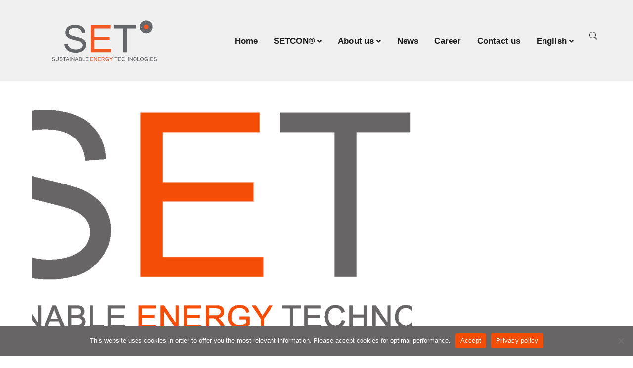

--- FILE ---
content_type: text/html; charset=UTF-8
request_url: https://set-solutions.net/partner_category/group1/
body_size: 16514
content:
<!DOCTYPE html>
<html dir="ltr" lang="en-US" prefix="og: https://ogp.me/ns#" class="no-js">
<head>
	<meta charset="UTF-8">
	<meta name="viewport" content="width=device-width">
	<link rel="profile" href="https://gmpg.org/xfn/11">
	
	<title>group1 - SET Official Homepage</title>
	<style>img:is([sizes="auto" i], [sizes^="auto," i]) { contain-intrinsic-size: 3000px 1500px }</style>
	
		<!-- All in One SEO 4.9.1.1 - aioseo.com -->
	<meta name="robots" content="max-image-preview:large" />
	<link rel="canonical" href="https://set-solutions.net/partner_category/group1/" />
	<meta name="generator" content="All in One SEO (AIOSEO) 4.9.1.1" />
		<script type="application/ld+json" class="aioseo-schema">
			{"@context":"https:\/\/schema.org","@graph":[{"@type":"BreadcrumbList","@id":"https:\/\/set-solutions.net\/partner_category\/group1\/#breadcrumblist","itemListElement":[{"@type":"ListItem","@id":"https:\/\/set-solutions.net#listItem","position":1,"name":"Home","item":"https:\/\/set-solutions.net","nextItem":{"@type":"ListItem","@id":"https:\/\/set-solutions.net\/partner_category\/group1\/#listItem","name":"group1"}},{"@type":"ListItem","@id":"https:\/\/set-solutions.net\/partner_category\/group1\/#listItem","position":2,"name":"group1","previousItem":{"@type":"ListItem","@id":"https:\/\/set-solutions.net#listItem","name":"Home"}}]},{"@type":"CollectionPage","@id":"https:\/\/set-solutions.net\/partner_category\/group1\/#collectionpage","url":"https:\/\/set-solutions.net\/partner_category\/group1\/","name":"group1 - SET Official Homepage","inLanguage":"en-US","isPartOf":{"@id":"https:\/\/set-solutions.net\/#website"},"breadcrumb":{"@id":"https:\/\/set-solutions.net\/partner_category\/group1\/#breadcrumblist"}},{"@type":"Organization","@id":"https:\/\/set-solutions.net\/#organization","name":"SET Official Homepage","description":"SETCON Driven by Efficiency","url":"https:\/\/set-solutions.net\/","logo":{"@type":"ImageObject","url":"https:\/\/set-solutions.net\/wp-content\/uploads\/2021\/06\/Icon-dunkel.svg","@id":"https:\/\/set-solutions.net\/partner_category\/group1\/#organizationLogo","width":540,"height":540},"image":{"@id":"https:\/\/set-solutions.net\/partner_category\/group1\/#organizationLogo"},"sameAs":["https:\/\/www.linkedin.com\/company\/set-sustainable-energy-technologies-gmbh\/"]},{"@type":"WebSite","@id":"https:\/\/set-solutions.net\/#website","url":"https:\/\/set-solutions.net\/","name":"SET Official Homepage","description":"SETCON Driven by Efficiency","inLanguage":"en-US","publisher":{"@id":"https:\/\/set-solutions.net\/#organization"}}]}
		</script>
		<!-- All in One SEO -->

<link rel="alternate" href="https://set-solutions.net/partner_category/group1/" hreflang="en" />
<link rel="alternate" href="https://set-solutions.net/zh/partner_category/group1/" hreflang="zh" />
<link rel='dns-prefetch' href='//maps.googleapis.com' />
<link rel='dns-prefetch' href='//use.fontawesome.com' />

<link rel="alternate" type="application/rss+xml" title="SET Official Homepage &raquo; Feed" href="https://set-solutions.net/feed/" />
<link rel="alternate" type="application/rss+xml" title="SET Official Homepage &raquo; Comments Feed" href="https://set-solutions.net/comments/feed/" />
<link rel="alternate" type="application/rss+xml" title="SET Official Homepage &raquo; group1 Category Feed" href="https://set-solutions.net/partner_category/group1/feed/" />
		<!-- This site uses the Google Analytics by MonsterInsights plugin v9.10.1 - Using Analytics tracking - https://www.monsterinsights.com/ -->
							<script src="//www.googletagmanager.com/gtag/js?id=G-M6GYZQN6SC"  data-cfasync="false" data-wpfc-render="false" type="text/javascript" async></script>
			<script data-cfasync="false" data-wpfc-render="false" type="text/javascript">
				var mi_version = '9.10.1';
				var mi_track_user = true;
				var mi_no_track_reason = '';
								var MonsterInsightsDefaultLocations = {"page_location":"https:\/\/set-solutions.net\/partner_category\/group1\/"};
								if ( typeof MonsterInsightsPrivacyGuardFilter === 'function' ) {
					var MonsterInsightsLocations = (typeof MonsterInsightsExcludeQuery === 'object') ? MonsterInsightsPrivacyGuardFilter( MonsterInsightsExcludeQuery ) : MonsterInsightsPrivacyGuardFilter( MonsterInsightsDefaultLocations );
				} else {
					var MonsterInsightsLocations = (typeof MonsterInsightsExcludeQuery === 'object') ? MonsterInsightsExcludeQuery : MonsterInsightsDefaultLocations;
				}

								var disableStrs = [
										'ga-disable-G-M6GYZQN6SC',
									];

				/* Function to detect opted out users */
				function __gtagTrackerIsOptedOut() {
					for (var index = 0; index < disableStrs.length; index++) {
						if (document.cookie.indexOf(disableStrs[index] + '=true') > -1) {
							return true;
						}
					}

					return false;
				}

				/* Disable tracking if the opt-out cookie exists. */
				if (__gtagTrackerIsOptedOut()) {
					for (var index = 0; index < disableStrs.length; index++) {
						window[disableStrs[index]] = true;
					}
				}

				/* Opt-out function */
				function __gtagTrackerOptout() {
					for (var index = 0; index < disableStrs.length; index++) {
						document.cookie = disableStrs[index] + '=true; expires=Thu, 31 Dec 2099 23:59:59 UTC; path=/';
						window[disableStrs[index]] = true;
					}
				}

				if ('undefined' === typeof gaOptout) {
					function gaOptout() {
						__gtagTrackerOptout();
					}
				}
								window.dataLayer = window.dataLayer || [];

				window.MonsterInsightsDualTracker = {
					helpers: {},
					trackers: {},
				};
				if (mi_track_user) {
					function __gtagDataLayer() {
						dataLayer.push(arguments);
					}

					function __gtagTracker(type, name, parameters) {
						if (!parameters) {
							parameters = {};
						}

						if (parameters.send_to) {
							__gtagDataLayer.apply(null, arguments);
							return;
						}

						if (type === 'event') {
														parameters.send_to = monsterinsights_frontend.v4_id;
							var hookName = name;
							if (typeof parameters['event_category'] !== 'undefined') {
								hookName = parameters['event_category'] + ':' + name;
							}

							if (typeof MonsterInsightsDualTracker.trackers[hookName] !== 'undefined') {
								MonsterInsightsDualTracker.trackers[hookName](parameters);
							} else {
								__gtagDataLayer('event', name, parameters);
							}
							
						} else {
							__gtagDataLayer.apply(null, arguments);
						}
					}

					__gtagTracker('js', new Date());
					__gtagTracker('set', {
						'developer_id.dZGIzZG': true,
											});
					if ( MonsterInsightsLocations.page_location ) {
						__gtagTracker('set', MonsterInsightsLocations);
					}
										__gtagTracker('config', 'G-M6GYZQN6SC', {"forceSSL":"true","link_attribution":"true"} );
										window.gtag = __gtagTracker;										(function () {
						/* https://developers.google.com/analytics/devguides/collection/analyticsjs/ */
						/* ga and __gaTracker compatibility shim. */
						var noopfn = function () {
							return null;
						};
						var newtracker = function () {
							return new Tracker();
						};
						var Tracker = function () {
							return null;
						};
						var p = Tracker.prototype;
						p.get = noopfn;
						p.set = noopfn;
						p.send = function () {
							var args = Array.prototype.slice.call(arguments);
							args.unshift('send');
							__gaTracker.apply(null, args);
						};
						var __gaTracker = function () {
							var len = arguments.length;
							if (len === 0) {
								return;
							}
							var f = arguments[len - 1];
							if (typeof f !== 'object' || f === null || typeof f.hitCallback !== 'function') {
								if ('send' === arguments[0]) {
									var hitConverted, hitObject = false, action;
									if ('event' === arguments[1]) {
										if ('undefined' !== typeof arguments[3]) {
											hitObject = {
												'eventAction': arguments[3],
												'eventCategory': arguments[2],
												'eventLabel': arguments[4],
												'value': arguments[5] ? arguments[5] : 1,
											}
										}
									}
									if ('pageview' === arguments[1]) {
										if ('undefined' !== typeof arguments[2]) {
											hitObject = {
												'eventAction': 'page_view',
												'page_path': arguments[2],
											}
										}
									}
									if (typeof arguments[2] === 'object') {
										hitObject = arguments[2];
									}
									if (typeof arguments[5] === 'object') {
										Object.assign(hitObject, arguments[5]);
									}
									if ('undefined' !== typeof arguments[1].hitType) {
										hitObject = arguments[1];
										if ('pageview' === hitObject.hitType) {
											hitObject.eventAction = 'page_view';
										}
									}
									if (hitObject) {
										action = 'timing' === arguments[1].hitType ? 'timing_complete' : hitObject.eventAction;
										hitConverted = mapArgs(hitObject);
										__gtagTracker('event', action, hitConverted);
									}
								}
								return;
							}

							function mapArgs(args) {
								var arg, hit = {};
								var gaMap = {
									'eventCategory': 'event_category',
									'eventAction': 'event_action',
									'eventLabel': 'event_label',
									'eventValue': 'event_value',
									'nonInteraction': 'non_interaction',
									'timingCategory': 'event_category',
									'timingVar': 'name',
									'timingValue': 'value',
									'timingLabel': 'event_label',
									'page': 'page_path',
									'location': 'page_location',
									'title': 'page_title',
									'referrer' : 'page_referrer',
								};
								for (arg in args) {
																		if (!(!args.hasOwnProperty(arg) || !gaMap.hasOwnProperty(arg))) {
										hit[gaMap[arg]] = args[arg];
									} else {
										hit[arg] = args[arg];
									}
								}
								return hit;
							}

							try {
								f.hitCallback();
							} catch (ex) {
							}
						};
						__gaTracker.create = newtracker;
						__gaTracker.getByName = newtracker;
						__gaTracker.getAll = function () {
							return [];
						};
						__gaTracker.remove = noopfn;
						__gaTracker.loaded = true;
						window['__gaTracker'] = __gaTracker;
					})();
									} else {
										console.log("");
					(function () {
						function __gtagTracker() {
							return null;
						}

						window['__gtagTracker'] = __gtagTracker;
						window['gtag'] = __gtagTracker;
					})();
									}
			</script>
							<!-- / Google Analytics by MonsterInsights -->
		<link data-minify="1" rel='stylesheet' id='extraicon-css' href='https://set-solutions.net/wp-content/cache/min/1/wp-content/plugins/wprt-addons/assets/eleganticons.css?ver=1757496291' type='text/css' media='all' />
<link data-minify="1" rel='stylesheet' id='js_composer_front-css' href='https://set-solutions.net/wp-content/cache/min/1/wp-content/plugins/js_composer/assets/css/js_composer.min.css?ver=1757496291' type='text/css' media='all' />
<style id='wp-emoji-styles-inline-css' type='text/css'>

	img.wp-smiley, img.emoji {
		display: inline !important;
		border: none !important;
		box-shadow: none !important;
		height: 1em !important;
		width: 1em !important;
		margin: 0 0.07em !important;
		vertical-align: -0.1em !important;
		background: none !important;
		padding: 0 !important;
	}
</style>
<link rel='stylesheet' id='wp-block-library-css' href='https://set-solutions.net/wp-includes/css/dist/block-library/style.min.css?ver=6.8.3' type='text/css' media='all' />
<style id='classic-theme-styles-inline-css' type='text/css'>
/*! This file is auto-generated */
.wp-block-button__link{color:#fff;background-color:#32373c;border-radius:9999px;box-shadow:none;text-decoration:none;padding:calc(.667em + 2px) calc(1.333em + 2px);font-size:1.125em}.wp-block-file__button{background:#32373c;color:#fff;text-decoration:none}
</style>
<link data-minify="1" rel='stylesheet' id='aioseo/css/src/vue/standalone/blocks/table-of-contents/global.scss-css' href='https://set-solutions.net/wp-content/cache/min/1/wp-content/plugins/all-in-one-seo-pack/dist/Lite/assets/css/table-of-contents/global.e90f6d47.css?ver=1762917938' type='text/css' media='all' />
<style id='global-styles-inline-css' type='text/css'>
:root{--wp--preset--aspect-ratio--square: 1;--wp--preset--aspect-ratio--4-3: 4/3;--wp--preset--aspect-ratio--3-4: 3/4;--wp--preset--aspect-ratio--3-2: 3/2;--wp--preset--aspect-ratio--2-3: 2/3;--wp--preset--aspect-ratio--16-9: 16/9;--wp--preset--aspect-ratio--9-16: 9/16;--wp--preset--color--black: #000000;--wp--preset--color--cyan-bluish-gray: #abb8c3;--wp--preset--color--white: #ffffff;--wp--preset--color--pale-pink: #f78da7;--wp--preset--color--vivid-red: #cf2e2e;--wp--preset--color--luminous-vivid-orange: #ff6900;--wp--preset--color--luminous-vivid-amber: #fcb900;--wp--preset--color--light-green-cyan: #7bdcb5;--wp--preset--color--vivid-green-cyan: #00d084;--wp--preset--color--pale-cyan-blue: #8ed1fc;--wp--preset--color--vivid-cyan-blue: #0693e3;--wp--preset--color--vivid-purple: #9b51e0;--wp--preset--gradient--vivid-cyan-blue-to-vivid-purple: linear-gradient(135deg,rgba(6,147,227,1) 0%,rgb(155,81,224) 100%);--wp--preset--gradient--light-green-cyan-to-vivid-green-cyan: linear-gradient(135deg,rgb(122,220,180) 0%,rgb(0,208,130) 100%);--wp--preset--gradient--luminous-vivid-amber-to-luminous-vivid-orange: linear-gradient(135deg,rgba(252,185,0,1) 0%,rgba(255,105,0,1) 100%);--wp--preset--gradient--luminous-vivid-orange-to-vivid-red: linear-gradient(135deg,rgba(255,105,0,1) 0%,rgb(207,46,46) 100%);--wp--preset--gradient--very-light-gray-to-cyan-bluish-gray: linear-gradient(135deg,rgb(238,238,238) 0%,rgb(169,184,195) 100%);--wp--preset--gradient--cool-to-warm-spectrum: linear-gradient(135deg,rgb(74,234,220) 0%,rgb(151,120,209) 20%,rgb(207,42,186) 40%,rgb(238,44,130) 60%,rgb(251,105,98) 80%,rgb(254,248,76) 100%);--wp--preset--gradient--blush-light-purple: linear-gradient(135deg,rgb(255,206,236) 0%,rgb(152,150,240) 100%);--wp--preset--gradient--blush-bordeaux: linear-gradient(135deg,rgb(254,205,165) 0%,rgb(254,45,45) 50%,rgb(107,0,62) 100%);--wp--preset--gradient--luminous-dusk: linear-gradient(135deg,rgb(255,203,112) 0%,rgb(199,81,192) 50%,rgb(65,88,208) 100%);--wp--preset--gradient--pale-ocean: linear-gradient(135deg,rgb(255,245,203) 0%,rgb(182,227,212) 50%,rgb(51,167,181) 100%);--wp--preset--gradient--electric-grass: linear-gradient(135deg,rgb(202,248,128) 0%,rgb(113,206,126) 100%);--wp--preset--gradient--midnight: linear-gradient(135deg,rgb(2,3,129) 0%,rgb(40,116,252) 100%);--wp--preset--font-size--small: 13px;--wp--preset--font-size--medium: 20px;--wp--preset--font-size--large: 36px;--wp--preset--font-size--x-large: 42px;--wp--preset--spacing--20: 0.44rem;--wp--preset--spacing--30: 0.67rem;--wp--preset--spacing--40: 1rem;--wp--preset--spacing--50: 1.5rem;--wp--preset--spacing--60: 2.25rem;--wp--preset--spacing--70: 3.38rem;--wp--preset--spacing--80: 5.06rem;--wp--preset--shadow--natural: 6px 6px 9px rgba(0, 0, 0, 0.2);--wp--preset--shadow--deep: 12px 12px 50px rgba(0, 0, 0, 0.4);--wp--preset--shadow--sharp: 6px 6px 0px rgba(0, 0, 0, 0.2);--wp--preset--shadow--outlined: 6px 6px 0px -3px rgba(255, 255, 255, 1), 6px 6px rgba(0, 0, 0, 1);--wp--preset--shadow--crisp: 6px 6px 0px rgba(0, 0, 0, 1);}:where(.is-layout-flex){gap: 0.5em;}:where(.is-layout-grid){gap: 0.5em;}body .is-layout-flex{display: flex;}.is-layout-flex{flex-wrap: wrap;align-items: center;}.is-layout-flex > :is(*, div){margin: 0;}body .is-layout-grid{display: grid;}.is-layout-grid > :is(*, div){margin: 0;}:where(.wp-block-columns.is-layout-flex){gap: 2em;}:where(.wp-block-columns.is-layout-grid){gap: 2em;}:where(.wp-block-post-template.is-layout-flex){gap: 1.25em;}:where(.wp-block-post-template.is-layout-grid){gap: 1.25em;}.has-black-color{color: var(--wp--preset--color--black) !important;}.has-cyan-bluish-gray-color{color: var(--wp--preset--color--cyan-bluish-gray) !important;}.has-white-color{color: var(--wp--preset--color--white) !important;}.has-pale-pink-color{color: var(--wp--preset--color--pale-pink) !important;}.has-vivid-red-color{color: var(--wp--preset--color--vivid-red) !important;}.has-luminous-vivid-orange-color{color: var(--wp--preset--color--luminous-vivid-orange) !important;}.has-luminous-vivid-amber-color{color: var(--wp--preset--color--luminous-vivid-amber) !important;}.has-light-green-cyan-color{color: var(--wp--preset--color--light-green-cyan) !important;}.has-vivid-green-cyan-color{color: var(--wp--preset--color--vivid-green-cyan) !important;}.has-pale-cyan-blue-color{color: var(--wp--preset--color--pale-cyan-blue) !important;}.has-vivid-cyan-blue-color{color: var(--wp--preset--color--vivid-cyan-blue) !important;}.has-vivid-purple-color{color: var(--wp--preset--color--vivid-purple) !important;}.has-black-background-color{background-color: var(--wp--preset--color--black) !important;}.has-cyan-bluish-gray-background-color{background-color: var(--wp--preset--color--cyan-bluish-gray) !important;}.has-white-background-color{background-color: var(--wp--preset--color--white) !important;}.has-pale-pink-background-color{background-color: var(--wp--preset--color--pale-pink) !important;}.has-vivid-red-background-color{background-color: var(--wp--preset--color--vivid-red) !important;}.has-luminous-vivid-orange-background-color{background-color: var(--wp--preset--color--luminous-vivid-orange) !important;}.has-luminous-vivid-amber-background-color{background-color: var(--wp--preset--color--luminous-vivid-amber) !important;}.has-light-green-cyan-background-color{background-color: var(--wp--preset--color--light-green-cyan) !important;}.has-vivid-green-cyan-background-color{background-color: var(--wp--preset--color--vivid-green-cyan) !important;}.has-pale-cyan-blue-background-color{background-color: var(--wp--preset--color--pale-cyan-blue) !important;}.has-vivid-cyan-blue-background-color{background-color: var(--wp--preset--color--vivid-cyan-blue) !important;}.has-vivid-purple-background-color{background-color: var(--wp--preset--color--vivid-purple) !important;}.has-black-border-color{border-color: var(--wp--preset--color--black) !important;}.has-cyan-bluish-gray-border-color{border-color: var(--wp--preset--color--cyan-bluish-gray) !important;}.has-white-border-color{border-color: var(--wp--preset--color--white) !important;}.has-pale-pink-border-color{border-color: var(--wp--preset--color--pale-pink) !important;}.has-vivid-red-border-color{border-color: var(--wp--preset--color--vivid-red) !important;}.has-luminous-vivid-orange-border-color{border-color: var(--wp--preset--color--luminous-vivid-orange) !important;}.has-luminous-vivid-amber-border-color{border-color: var(--wp--preset--color--luminous-vivid-amber) !important;}.has-light-green-cyan-border-color{border-color: var(--wp--preset--color--light-green-cyan) !important;}.has-vivid-green-cyan-border-color{border-color: var(--wp--preset--color--vivid-green-cyan) !important;}.has-pale-cyan-blue-border-color{border-color: var(--wp--preset--color--pale-cyan-blue) !important;}.has-vivid-cyan-blue-border-color{border-color: var(--wp--preset--color--vivid-cyan-blue) !important;}.has-vivid-purple-border-color{border-color: var(--wp--preset--color--vivid-purple) !important;}.has-vivid-cyan-blue-to-vivid-purple-gradient-background{background: var(--wp--preset--gradient--vivid-cyan-blue-to-vivid-purple) !important;}.has-light-green-cyan-to-vivid-green-cyan-gradient-background{background: var(--wp--preset--gradient--light-green-cyan-to-vivid-green-cyan) !important;}.has-luminous-vivid-amber-to-luminous-vivid-orange-gradient-background{background: var(--wp--preset--gradient--luminous-vivid-amber-to-luminous-vivid-orange) !important;}.has-luminous-vivid-orange-to-vivid-red-gradient-background{background: var(--wp--preset--gradient--luminous-vivid-orange-to-vivid-red) !important;}.has-very-light-gray-to-cyan-bluish-gray-gradient-background{background: var(--wp--preset--gradient--very-light-gray-to-cyan-bluish-gray) !important;}.has-cool-to-warm-spectrum-gradient-background{background: var(--wp--preset--gradient--cool-to-warm-spectrum) !important;}.has-blush-light-purple-gradient-background{background: var(--wp--preset--gradient--blush-light-purple) !important;}.has-blush-bordeaux-gradient-background{background: var(--wp--preset--gradient--blush-bordeaux) !important;}.has-luminous-dusk-gradient-background{background: var(--wp--preset--gradient--luminous-dusk) !important;}.has-pale-ocean-gradient-background{background: var(--wp--preset--gradient--pale-ocean) !important;}.has-electric-grass-gradient-background{background: var(--wp--preset--gradient--electric-grass) !important;}.has-midnight-gradient-background{background: var(--wp--preset--gradient--midnight) !important;}.has-small-font-size{font-size: var(--wp--preset--font-size--small) !important;}.has-medium-font-size{font-size: var(--wp--preset--font-size--medium) !important;}.has-large-font-size{font-size: var(--wp--preset--font-size--large) !important;}.has-x-large-font-size{font-size: var(--wp--preset--font-size--x-large) !important;}
:where(.wp-block-post-template.is-layout-flex){gap: 1.25em;}:where(.wp-block-post-template.is-layout-grid){gap: 1.25em;}
:where(.wp-block-columns.is-layout-flex){gap: 2em;}:where(.wp-block-columns.is-layout-grid){gap: 2em;}
:root :where(.wp-block-pullquote){font-size: 1.5em;line-height: 1.6;}
</style>
<link rel='stylesheet' id='cookie-notice-front-css' href='https://set-solutions.net/wp-content/plugins/cookie-notice/css/front.min.css?ver=2.5.7' type='text/css' media='all' />
<link rel='stylesheet' id='wpsr_main_css-css' href='https://set-solutions.net/wp-content/plugins/wp-socializer/public/css/wpsr.min.css?ver=7.9' type='text/css' media='all' />
<link data-minify="1" rel='stylesheet' id='wpsr_fa_icons-css' href='https://set-solutions.net/wp-content/cache/min/1/releases/v6.7.2/css/all.css?ver=1757496291' type='text/css' media='all' />
<link data-minify="1" rel='stylesheet' id='conceptseven-theme-style-css' href='https://set-solutions.net/wp-content/cache/min/1/wp-content/themes/conceptseven/style.css?ver=1757496292' type='text/css' media='all' />
<style id='conceptseven-theme-style-inline-css' type='text/css'>
/*ACCENT COLOR*/.text-accent-color,#site-logo .site-logo-text:hover,.bypostauthor > article .comment-author,.top-bar-style-1 #top-bar .top-bar-socials .icons a:hover,.top-bar-style-2 #top-bar .top-bar-socials .icons a:hover,#main-nav .sub-menu li a:hover,.header-style-1 #site-header .nav-top-cart-wrapper .nav-cart-trigger:hover,.header-style-1 #site-header .header-search-icon:hover,.header-style-1 .search-style-fullscreen .search-submit:hover:after,.header-style-2 #main-nav > ul > li > a:hover,.header-style-2 #site-header .nav-top-cart-wrapper .nav-cart-trigger:hover,.header-style-2 #site-header .header-search-icon:hover,.header-style-2 .search-style-fullscreen .search-submit:hover:after,.header-style-3 .search-style-fullscreen .search-submit:hover:after,.header-style-3 #site-header .nav-top-cart-wrapper .nav-cart-trigger:hover,.header-style-4 .search-style-fullscreen .search-submit:hover:after,.header-style-4 #site-header .nav-top-cart-wrapper .nav-cart-trigger:hover,#featured-title #breadcrumbs a:hover,.sticky-post,.hentry .page-links span,.hentry .page-links a span,.hentry .post-title a:hover,.hentry .post-meta a:hover,.related-news .post-item .meta .cat a:hover,.related-news .post-item h4 a:hover,.related-news .post-item .link a,.related-news .related-post .slick-next:hover:before,.related-news .related-post .slick-prev:hover:before,#comments .comment-respond .form-submit #comment-reply,.widget.widget_categories ul li a:before,.widget.widget_meta ul li a:before,.widget.widget_pages ul li a:before,.widget.widget_archive ul li a:before,.widget.widget_nav_menu ul li a:before,.widget.widget_pages ul li,.widget.widget_nav_menu ul li,.widget.widget_archive ul li,.widget.widget_categories ul li,.widget.widget_meta ul li,.widget.widget_recent_entries ul li,.widget.widget_recent_comments ul li,.widget.widget_rss ul li,.widget.widget_archive ul li a:hover,.widget.widget_categories ul li a:hover,.widget.widget_meta ul li a:hover,.widget.widget_nav_menu ul li a:hover,.widget.widget_pages ul li a:hover,.widget.widget_recent_entries ul li a:hover,.widget.widget_recent_comments ul li a:hover,.widget.widget_rss ul li a:hover,#footer-widgets .widget.widget_archive ul li a:hover,#footer-widgets .widget.widget_categories ul li a:hover,#footer-widgets .widget.widget_meta ul li a:hover,#footer-widgets .widget.widget_nav_menu ul li a:hover,#footer-widgets .widget.widget_pages ul li a:hover,#footer-widgets .widget.widget_recent_entries ul li a:hover,#footer-widgets .widget.widget_recent_comments ul li a:hover,#footer-widgets .widget.widget_rss ul li a:hover,#sidebar .widget.widget_calendar caption,#footer-widgets .widget.widget_calendar caption,.widget.widget_nav_menu .menu > li.current-menu-item > a,.widget.widget_nav_menu .menu > li.current-menu-item,#sidebar .widget.widget_calendar tbody #today,#sidebar .widget.widget_calendar tbody #today a,#sidebar .widget.widget_twitter .timestamp a:hover,#footer-widgets .widget.widget_twitter .timestamp a:hover,#sidebar .widget.widget_socials .socials a:hover,#footer-widgets .widget.widget_socials .socials a:hover,#sidebar .widget.widget_recent_posts h3 a:hover,#footer-widgets .widget.widget_recent_posts h3 a:hover,.conceptseven-accordions .accordion-item .accordion-heading:hover,.conceptseven-accordions .accordion-item.has-number .accordion-heading > .inner > .numb,.conceptseven-step-box .numb.accent,.conceptseven-step-box .heading.accent,.conceptseven-step-box .line.accent,.conceptseven-links.accent,.conceptseven-links:hover,.conceptseven-links.style-2.accent,.conceptseven-button.outline.outline-accent,.conceptseven-button.outline.outline-accent .icon,.conceptseven-counter .icon-wrap .icon.accent,.conceptseven-counter .prefix.accent,.conceptseven-counter .suffix.accent,.conceptseven-counter .number.accent,.conceptseven-divider.has-icon .icon-wrap > span.accent,.conceptseven-single-heading .heading.accent,.conceptseven-headings .heading.accent,.conceptseven-icon.accent > .icon,.conceptseven-image-box.style-2 .item .title,.conceptseven-news.style-2 .news-item .text-wrap .title a:hover,.project-related-wrap .project-item a:hover,.project-related-wrap .project-item .link a,.conceptseven-team .socials li a:hover,.conceptseven-team-grid .socials li a:hover,.conceptseven-video-icon.accent a,.conceptseven-list .icon.accent,.owl-theme .owl-nav [class*="owl-"]:hover:after,.woocommerce-page .woocommerce-MyAccount-content .woocommerce-info .button,.products li .product-info .button,.products li .product-info .added_to_cart,.products li .product-info .add_to_cart_button,.products li .product-info .product_type_variable,.products li .product-info .added_to_cart,.products li h2:hover,.woo-single-post-class .woocommerce-grouped-product-list-item__label a:hover,.woocommerce-page .shop_table.cart .product-name a:hover,.woocommerce-page .shop_table.cart .product-remove a:after,.product_list_widget .product-title:hover,.widget_recent_reviews .product_list_widget a:hover,.widget_product_categories ul li a:hover,.widget.widget_product_search .woocommerce-product-search .search-submit:hover:before,.widget_shopping_cart_content ul li a:hover,a{color:#f34d07;}bg-accent,blockquote:before,button, input[type="button"], input[type="reset"], input[type="submit"],tparrows.custom:hover,#main-nav .sub-menu li a > span:after,#featured-title .main-title > span,.hentry .post-link a,.post-media .slick-prev:hover,.post-media .slick-next:hover,.post-media .slick-dots li.slick-active button,#comments .comment-respond .form-submit #comment-reply:hover,#sidebar .widget.widget_recent_posts .recent-news .thumb.icon,#footer-widgets .widget.widget_recent_posts .recent-news .thumb.icon,#sidebar .widget.widget_tag_cloud .tagcloud a:hover,#footer-widgets .widget.widget_tag_cloud .tagcloud a:hover,.widget_product_tag_cloud .tagcloud a:hover,.footer-promotion,#scroll-top:hover:before,.conceptseven-pagination ul li a.page-numbers:hover,.woocommerce-pagination .page-numbers li .page-numbers:hover,.conceptseven-pagination ul li .page-numbers.current,.woocommerce-pagination .page-numbers li .page-numbers.current,.no-results-content .search-form .search-submit:before,.conceptseven-links.style-2 .line.accent,.conceptseven-button.accent,.conceptseven-button.outline.outline-accent:hover,.conceptseven-content-box > .inner.accent,.conceptseven-content-box > .inner.dark-accent,.conceptseven-content-box > .inner.light-accent,.conceptseven-counter .sep.accent,.conceptseven-tabs.style-2 .tab-title .item-title.active,.conceptseven-tabs.style-3 .tab-title .item-title.active,.conceptseven-single-heading .line.accent,.conceptseven-headings .sep.accent,.conceptseven-headings .heading > span,.animated-line > span:before,.animated-line:after,.animated-line > span:after,.animated-line:before,.conceptseven-image-box.style-1 .item .text-wrap,.conceptseven-image-box.style-2 .item .title:before,.conceptseven-images-grid .item-wrap .zoom-popup:hover:after,.conceptseven-images-grid .cbp-nav-next:hover:after,.conceptseven-images-grid .cbp-nav-prev:hover:after,.conceptseven-progress .progress-animate.accent,.conceptseven-subscribe .form-wrap .submit-wrap button,.conceptseven-subscribe.bg-accent,.owl-theme .owl-dots .owl-dot.active span,.woocommerce-page .woo-single-post-class .summary .stock.in-stock,.product .onsale,.woocommerce-page .wc-proceed-to-checkout .button,.woocommerce-page #payment #place_order,.widget_price_filter .price_slider_amount .button:hover,.widget_shopping_cart_content .buttons > a{background-color:#f34d07;}.animsition-loading:after{border-color:#f34d07;}#comments .comment-respond .form-submit #comment-reply{border-color:#f34d07;}#sidebar .widget.widget_tag_cloud .tagcloud a:hover{border-color:#f34d07;}#footer-widgets .widget.widget_tag_cloud .tagcloud a:hover{border-color:#f34d07;}.widget_product_tag_cloud .tagcloud a:hover{border-color:#f34d07;}.conceptseven-button.outline.outline-accent{border-color:#f34d07;}.conceptseven-button.outline.outline-accent:hover{border-color:#f34d07;}.divider-icon-before.accent{border-color:#f34d07;}.divider-icon-after.accent{border-color:#f34d07;}.conceptseven-divider.has-icon .divider-double.accent{border-color:#f34d07;}.conceptseven-testimonials-g3 .avatar-wrap img:hover{border-color:#f34d07;}.conceptseven-testimonials-g3 .avatar-wrap a.active img{border-color:#f34d07;}.conceptseven-tabs.style-2 .tab-title .item-title.active > span{border-top-color:#f34d07;}.conceptseven-video-icon.white a:after{border-left-color:#f34d07;}.widget_price_filter .price_slider_amount .button:hover{border-color:#f34d07;}.widget_price_filter .ui-slider .ui-slider-handle{border-color:#f34d07;}.conceptseven-progress .progress-animate.accent.gradient{background: rgba(243,77,7,1);background: -moz-linear-gradient(left, rgba(243,77,7,1) 0%, rgba(243,77,7,0.3) 100%);background: -webkit-linear-gradient( left, rgba(243,77,7,1) 0%, rgba(243,77,7,0.3) 100% );background: linear-gradient(to right, rgba(243,77,7,1) 0%, rgba(243,77,7,0.3) 100%) !important;}/*TYPOGRAPHY*/body{font-family:Arial, Helvetica, sans-serif;}h1,h2,h3,h4,h5,h6, .font-heading{font-family:Arial, Helvetica, sans-serif;}#top-bar{font-family:Arial, Helvetica, sans-serif;}#main-nav > ul > li > a, .nav-top-cart-wrapper .shopping-cart-items-count{font-family:Arial, Helvetica, sans-serif;font-size:1.1em;}#main-nav .sub-menu li a{font-family:Arial, Helvetica, sans-serif;}#main-nav-mobi ul > li > a{font-family:Arial, Helvetica, sans-serif;}.hentry .post-title{font-family:Arial, Helvetica, sans-serif;}.is-single-post .hentry .post-title{font-family:Arial, Helvetica, sans-serif;}.conceptseven-button, button, input[type="button"], input[type="reset"], input[type="submit"], .footer-promotion .promo-btn, .products li .product-info .add_to_cart_button, .products li .product-info .product_type_variable, .products li .product-info .added_to_cart, .woocommerce-page .wc-proceed-to-checkout .button, .woocommerce-page #payment #place_order, .widget_shopping_cart_content .buttons > a{font-family:Arial, Helvetica, sans-serif;}.conceptseven-pagination, .woocommerce-pagination{font-family:Arial, Helvetica, sans-serif;}#sidebar .widget .widget-title{font-family:Arial, Helvetica, sans-serif;}#footer-widgets .widget .widget-title{font-family:Arial, Helvetica, sans-serif;}h1{font-family:Arial, Helvetica, sans-serif;}h2{font-family:Arial, Helvetica, sans-serif;}h3{font-family:Arial, Helvetica, sans-serif;}h4{font-family:Arial, Helvetica, sans-serif;}/*CUSTOMIZER STYLING*/.top-bar-style-1 #top-bar:after{opacity:1;}.top-bar-style-1 #top-bar{border-width:0px 0px 1px 0px;border-color:#000000;}.top-bar-style-2 #top-bar:after{background-color:#676566;opacity:1;}.top-bar-style-2 #top-bar{border-width:0px 0px 1px 0px;}.header-style-1 #site-header:after{background-color:#676566;opacity:0.1;}.header-style-2 #site-header:after{opacity:0.0001;}.header-style-4 #site-header:after{background-color:#676566;opacity:0.1;}#main-nav > ul > li{padding-left:10;padding-right:10;}#site-header #main-nav > ul > li > a{height:10;line-height:10;}.header-style-1 #main-nav > ul > li > a:hover{color:#f34d07;}.header-style-4 #main-nav > ul > li > a{color:#000000;}.header-style-4 #main-nav > ul > li > a:hover{color:#f34d07;}.search-style-fullscreen{margin:55px 0px 0px 0px ;}#featured-title #breadcrumbs{color:#ffffff;}#featured-title #breadcrumbs a{color:#ffffff;}#main-content{padding-top:0px;}#main-content, .footer-has-subs #main-content{padding-bottom:30px;}#inner-content{padding:0px;}#inner-content:after{border-width:0px 0px 0px 0px;}.sidebar-left #sidebar, .sidebar-right #sidebar{padding:0px;border-width:0px 0px 0px 0px;}#sidebar{width:0%;}.hentry .post-content-wrap{padding:0.5% 10% 0 10% ;}.hentry .post-title a{color:#f34d07;}.hentry .post-content-single-wrap .post-title{color:#f34d07;}#footer-widgets .widget{color:#ffffff;}#footer{background-color:#676566;padding-top:20;padding-bottom:20;}#bottom{color:#000000;}#bottom a{color:#000000;}#bottom ul.bottom-nav > li > a{color:#000000;}#bottom a:hover{color:#000000;}#bottom ul.bottom-nav > li > a:hover{color:#000000;}
</style>
<link data-minify="1" rel='stylesheet' id='conceptseven-visual-composer-css' href='https://set-solutions.net/wp-content/cache/min/1/wp-content/themes/conceptseven/assets/css/visual-composer.css?ver=1757496292' type='text/css' media='all' />
<link data-minify="1" rel='stylesheet' id='animate-css' href='https://set-solutions.net/wp-content/cache/min/1/wp-content/themes/conceptseven/assets/css/animate.css?ver=1757496292' type='text/css' media='all' />
<link data-minify="1" rel='stylesheet' id='animsition-css' href='https://set-solutions.net/wp-content/cache/min/1/wp-content/themes/conceptseven/assets/css/animsition.css?ver=1757496292' type='text/css' media='all' />
<link data-minify="1" rel='stylesheet' id='slick-css' href='https://set-solutions.net/wp-content/cache/min/1/wp-content/themes/conceptseven/assets/css/slick.css?ver=1757496292' type='text/css' media='all' />
<link data-minify="1" rel='stylesheet' id='fontawesome-css' href='https://set-solutions.net/wp-content/cache/min/1/wp-content/themes/conceptseven/assets/css/fontawesome.css?ver=1757496292' type='text/css' media='all' />
<link data-minify="1" rel='stylesheet' id='eleganticons-css' href='https://set-solutions.net/wp-content/cache/min/1/wp-content/themes/conceptseven/assets/css/eleganticons.css?ver=1757496292' type='text/css' media='all' />
<link data-minify="1" rel='stylesheet' id='conceptseven-theme-fonts-css' href='https://set-solutions.net/wp-content/cache/min/1/wp-content/themes/conceptseven/assets/css/theme-fonts.css?ver=1757496292' type='text/css' media='all' />
<link data-minify="1" rel='stylesheet' id='conceptseven-owlcarousel-css' href='https://set-solutions.net/wp-content/cache/min/1/wp-content/plugins/wprt-addons/assets/owl.carousel.css?ver=1757496292' type='text/css' media='all' />
<link rel='stylesheet' id='conceptseven-cubeportfolio-css' href='https://set-solutions.net/wp-content/plugins/wprt-addons/assets/cubeportfolio.min.css?ver=3.4.0' type='text/css' media='all' />
<link data-minify="1" rel='stylesheet' id='conceptseven-magnificpopup-css' href='https://set-solutions.net/wp-content/cache/min/1/wp-content/plugins/wprt-addons/assets/magnific.popup.css?ver=1757496292' type='text/css' media='all' />
<link data-minify="1" rel='stylesheet' id='conceptseven-vegas-css' href='https://set-solutions.net/wp-content/cache/min/1/wp-content/plugins/wprt-addons/assets/vegas.css?ver=1757496292' type='text/css' media='all' />
<link data-minify="1" rel='stylesheet' id='conceptseven-ytplayer-css' href='https://set-solutions.net/wp-content/cache/min/1/wp-content/plugins/wprt-addons/assets/ytplayer.css?ver=1757496292' type='text/css' media='all' />
<script type="text/javascript" src="https://set-solutions.net/wp-content/plugins/google-analytics-for-wordpress/assets/js/frontend-gtag.min.js?ver=9.10.1" id="monsterinsights-frontend-script-js" async="async" data-wp-strategy="async"></script>
<script data-cfasync="false" data-wpfc-render="false" type="text/javascript" id='monsterinsights-frontend-script-js-extra'>/* <![CDATA[ */
var monsterinsights_frontend = {"js_events_tracking":"true","download_extensions":"doc,pdf,ppt,zip,xls,docx,pptx,xlsx","inbound_paths":"[{\"path\":\"\\\/go\\\/\",\"label\":\"affiliate\"},{\"path\":\"\\\/recommend\\\/\",\"label\":\"affiliate\"}]","home_url":"https:\/\/set-solutions.net","hash_tracking":"false","v4_id":"G-M6GYZQN6SC"};/* ]]> */
</script>
<script type="text/javascript" id="cookie-notice-front-js-before">
/* <![CDATA[ */
var cnArgs = {"ajaxUrl":"https:\/\/set-solutions.net\/wp-admin\/admin-ajax.php","nonce":"665e057f1a","hideEffect":"fade","position":"bottom","onScroll":false,"onScrollOffset":100,"onClick":false,"cookieName":"cookie_notice_accepted","cookieTime":2592000,"cookieTimeRejected":2592000,"globalCookie":false,"redirection":false,"cache":true,"revokeCookies":false,"revokeCookiesOpt":"automatic"};
/* ]]> */
</script>
<script type="text/javascript" src="https://set-solutions.net/wp-content/plugins/cookie-notice/js/front.min.js?ver=2.5.7" id="cookie-notice-front-js"></script>
<script type="text/javascript" src="https://set-solutions.net/wp-includes/js/jquery/jquery.min.js?ver=3.7.1" id="jquery-core-js"></script>
<script type="text/javascript" src="https://set-solutions.net/wp-includes/js/jquery/jquery-migrate.min.js?ver=3.4.1" id="jquery-migrate-js"></script>
<script type="text/javascript" src="https://maps.googleapis.com/maps/api/js?ver=v3" id="google-maps-api-js"></script>
<link rel="https://api.w.org/" href="https://set-solutions.net/wp-json/" /><link rel="EditURI" type="application/rsd+xml" title="RSD" href="https://set-solutions.net/xmlrpc.php?rsd" />
<meta name="generator" content="WordPress 6.8.3" />
<link rel="apple-touch-icon" sizes="180x180" href="/wp-content/uploads/fbrfg/apple-touch-icon.png">
<link rel="icon" type="image/png" sizes="32x32" href="/wp-content/uploads/fbrfg/favicon-32x32.png">
<link rel="icon" type="image/png" sizes="16x16" href="/wp-content/uploads/fbrfg/favicon-16x16.png">
<link rel="manifest" href="/wp-content/uploads/fbrfg/site.webmanifest">
<link rel="shortcut icon" href="/wp-content/uploads/fbrfg/favicon.ico">
<meta name="msapplication-TileColor" content="#da532c">
<meta name="msapplication-config" content="/wp-content/uploads/fbrfg/browserconfig.xml">
<meta name="theme-color" content="#ffffff"><link rel="shortcut icon" href="https://set-solutions.net/wp-content/uploads/2021/06/Icon-dunkel.svg" type="image/x-icon"><meta name="generator" content="Powered by WPBakery Page Builder - drag and drop page builder for WordPress."/>
<meta name="generator" content="Powered by Slider Revolution 6.6.10 - responsive, Mobile-Friendly Slider Plugin for WordPress with comfortable drag and drop interface." />
<script>function setREVStartSize(e){
			//window.requestAnimationFrame(function() {
				window.RSIW = window.RSIW===undefined ? window.innerWidth : window.RSIW;
				window.RSIH = window.RSIH===undefined ? window.innerHeight : window.RSIH;
				try {
					var pw = document.getElementById(e.c).parentNode.offsetWidth,
						newh;
					pw = pw===0 || isNaN(pw) || (e.l=="fullwidth" || e.layout=="fullwidth") ? window.RSIW : pw;
					e.tabw = e.tabw===undefined ? 0 : parseInt(e.tabw);
					e.thumbw = e.thumbw===undefined ? 0 : parseInt(e.thumbw);
					e.tabh = e.tabh===undefined ? 0 : parseInt(e.tabh);
					e.thumbh = e.thumbh===undefined ? 0 : parseInt(e.thumbh);
					e.tabhide = e.tabhide===undefined ? 0 : parseInt(e.tabhide);
					e.thumbhide = e.thumbhide===undefined ? 0 : parseInt(e.thumbhide);
					e.mh = e.mh===undefined || e.mh=="" || e.mh==="auto" ? 0 : parseInt(e.mh,0);
					if(e.layout==="fullscreen" || e.l==="fullscreen")
						newh = Math.max(e.mh,window.RSIH);
					else{
						e.gw = Array.isArray(e.gw) ? e.gw : [e.gw];
						for (var i in e.rl) if (e.gw[i]===undefined || e.gw[i]===0) e.gw[i] = e.gw[i-1];
						e.gh = e.el===undefined || e.el==="" || (Array.isArray(e.el) && e.el.length==0)? e.gh : e.el;
						e.gh = Array.isArray(e.gh) ? e.gh : [e.gh];
						for (var i in e.rl) if (e.gh[i]===undefined || e.gh[i]===0) e.gh[i] = e.gh[i-1];
											
						var nl = new Array(e.rl.length),
							ix = 0,
							sl;
						e.tabw = e.tabhide>=pw ? 0 : e.tabw;
						e.thumbw = e.thumbhide>=pw ? 0 : e.thumbw;
						e.tabh = e.tabhide>=pw ? 0 : e.tabh;
						e.thumbh = e.thumbhide>=pw ? 0 : e.thumbh;
						for (var i in e.rl) nl[i] = e.rl[i]<window.RSIW ? 0 : e.rl[i];
						sl = nl[0];
						for (var i in nl) if (sl>nl[i] && nl[i]>0) { sl = nl[i]; ix=i;}
						var m = pw>(e.gw[ix]+e.tabw+e.thumbw) ? 1 : (pw-(e.tabw+e.thumbw)) / (e.gw[ix]);
						newh =  (e.gh[ix] * m) + (e.tabh + e.thumbh);
					}
					var el = document.getElementById(e.c);
					if (el!==null && el) el.style.height = newh+"px";
					el = document.getElementById(e.c+"_wrapper");
					if (el!==null && el) {
						el.style.height = newh+"px";
						el.style.display = "block";
					}
				} catch(e){
					console.log("Failure at Presize of Slider:" + e)
				}
			//});
		  };</script>
<noscript><style> .wpb_animate_when_almost_visible { opacity: 1; }</style></noscript><noscript><style id="rocket-lazyload-nojs-css">.rll-youtube-player, [data-lazy-src]{display:none !important;}</style></noscript></head>

<body class=" mobile-hide-top top-bar-hide top-bar-has-border no-sidebar site-layout-full-width header-style-1 cur-menu-2 header-simple-search footer-no-subs wpb-js-composer js-comp-ver-6.10.0 vc_responsive">
<div class="mobi-overlay"><span class="close"></span></div>
<div id="wrapper" style="">
    <div id="page" class="clearfix animsition">
    	<div id="site-header-wrap">
			<!-- Top Bar -->
		    		    
			<!-- Header -->
			<header id="site-header" style="">
	            <div id="site-header-inner" class="conceptseven-container">
	            	<div class="wrap-inner">
				        
<div id="site-logo">
	<div id="site-logo-inner" style="max-width:300px;">
					<a href="https://set-solutions.net/" title="SET Official Homepage" rel="home" class="main-logo"><img width="566" height="188" src="data:image/svg+xml,%3Csvg%20xmlns='http://www.w3.org/2000/svg'%20viewBox='0%200%20566%20188'%3E%3C/svg%3E" alt="SET Official Homepage" data-lazy-src="https://set-solutions.net/wp-content/uploads/2022/10/SET_logo_4c.svg" /><noscript><img width="566" height="188" src="https://set-solutions.net/wp-content/uploads/2022/10/SET_logo_4c.svg" alt="SET Official Homepage" /></noscript></a>
			</div>
</div><!-- #site-logo -->    <div class="search_wrap search-style-fullscreen">
        <div class="search_form_wrap">
        	<a class="search-close"></a>
            <form role="search" method="get" class="search_form" action="https://set-solutions.net/">
                <input type="search" class="search-field" value="" name="s" placeholder="Type your search...">
                <button type="submit" class="search-submit" title="Search">SEARCH</button>
            </form>
        </div>
    </div>

<ul class="nav-extend">
			<li class="ext menu-logo"><span class="menu-logo-inner" style="max-width:230px;"><a href="https://set-solutions.net/"><img width="566" height="188" src="data:image/svg+xml,%3Csvg%20xmlns='http://www.w3.org/2000/svg'%20viewBox='0%200%20566%20188'%3E%3C/svg%3E" data-lazy-src="https://set-solutions.net/wp-content/uploads/2022/10/SET_logo_4c.svg"/><noscript><img width="566" height="188" src="https://set-solutions.net/wp-content/uploads/2022/10/SET_logo_4c.svg"/></noscript></a></span></li>
	
		<li class="ext"><p class="text">Explore what the world is searching. Enter a search term or a topic.</p><form role="search" method="get" class="search-form" action="https://set-solutions.net/" >
    <input type="search" value="" placeholder="Enter keyword..." name="s" class="search-field" title="Search for:">
    <button type="submit" class="search-submit" title="Search">SEARCH</button>
    </form></li>
	
	</ul>


	<div class="mobile-button"><span></span></div>

	<nav id="main-nav" class="main-nav">
	<ul id="menu-primary-menu" class="menu"><li id="menu-item-17956" class="menu-item menu-item-type-post_type menu-item-object-page menu-item-home menu-item-17956"><a href="https://set-solutions.net/"><span>Home</span></a></li>
<li id="menu-item-8141" class="menu-item menu-item-type-custom menu-item-object-custom menu-item-has-children menu-item-8141"><a><span>SETCON®</span></a>
<ul class="sub-menu">
	<li id="menu-item-8006" class="menu-item menu-item-type-post_type menu-item-object-page menu-item-8006"><a href="https://set-solutions.net/setcon/"><span>Product Details</span></a></li>
	<li id="menu-item-8007" class="menu-item menu-item-type-post_type menu-item-object-page menu-item-8007"><a href="https://set-solutions.net/sample-project/"><span>Sample Project</span></a></li>
	<li id="menu-item-17636" class="menu-item menu-item-type-post_type menu-item-object-page menu-item-17636"><a href="https://set-solutions.net/setcon-savings/"><span>Calculate your Savings</span></a></li>
</ul>
</li>
<li id="menu-item-1369" class="menu-item menu-item-type-custom menu-item-object-custom menu-item-has-children menu-item-1369"><a><span>About us</span></a>
<ul class="sub-menu">
	<li id="menu-item-1372" class="menu-item menu-item-type-post_type menu-item-object-page menu-item-1372"><a href="https://set-solutions.net/about/"><span>We are SET</span></a></li>
	<li id="menu-item-7942" class="menu-item menu-item-type-post_type menu-item-object-page menu-item-7942"><a href="https://set-solutions.net/downloads/"><span>Downloads</span></a></li>
</ul>
</li>
<li id="menu-item-5685" class="menu-item menu-item-type-post_type menu-item-object-page current_page_parent menu-item-5685"><a href="https://set-solutions.net/news/"><span>News</span></a></li>
<li id="menu-item-8326" class="menu-item menu-item-type-post_type menu-item-object-page menu-item-8326"><a href="https://set-solutions.net/career/"><span>Career</span></a></li>
<li id="menu-item-7877" class="menu-item menu-item-type-post_type menu-item-object-page menu-item-7877"><a href="https://set-solutions.net/contact/"><span>Contact us</span></a></li>
<li id="menu-item-9659" class="pll-parent-menu-item menu-item menu-item-type-custom menu-item-object-custom menu-item-has-children menu-item-9659"><a href="#pll_switcher"><span>English</span></a>
<ul class="sub-menu">
	<li id="menu-item-9659-zh" class="lang-item lang-item-80 lang-item-zh lang-item-first menu-item menu-item-type-custom menu-item-object-custom menu-item-9659-zh"><a href="https://set-solutions.net/zh/partner_category/group1/" hreflang="zh-CN" lang="zh-CN"><span>中文</span></a></li>
</ul>
</li>
</ul>	</nav>
			        </div>
	            </div><!-- /#site-header-inner -->
			</header><!-- /#site-header -->
		</div><!-- /#site-header-wrap -->

		
        <!-- Main Content -->
        <div id="main-content" class="site-main clearfix" style="">    <div id="content-wrap" class="conceptseven-container">
        <div id="site-content" class="site-content clearfix">
            <div id="inner-content" class="inner-content-wrap">
															
<article id="post-8029" class="clearfix post-8029 partner type-partner status-publish has-post-thumbnail hentry partner_category-group1">
	<div class="post-content-archive-wrap clearfix">
		<div class="post-media clearfix"><a href="https://set-solutions.net/partner/set/"><img width="770" height="500" src="data:image/svg+xml,%3Csvg%20xmlns='http://www.w3.org/2000/svg'%20viewBox='0%200%20770%20500'%3E%3C/svg%3E" class="attachment-conceptseven-post-standard size-conceptseven-post-standard wp-post-image" alt="" decoding="async" fetchpriority="high" data-lazy-src="https://set-solutions.net/wp-content/uploads/2021/06/SET_logo_rgb-770x500.png" /><noscript><img width="770" height="500" src="https://set-solutions.net/wp-content/uploads/2021/06/SET_logo_rgb-770x500.png" class="attachment-conceptseven-post-standard size-conceptseven-post-standard wp-post-image" alt="" decoding="async" fetchpriority="high" /></noscript></a></div>
		<div class="post-content-wrap">
		
<div class="post-meta">
	<div class="post-meta-content">
		<div class="post-meta-content-inner">
			<span class="post-meta-categories item"><span class="inner"></span></span><span class="post-date item"><span class="inner"><span class="entry-date">June 14, 2021</span></span></span>		</div>
	</div>
</div>



<h2 class="post-title"><a href="https://set-solutions.net/partner/set/" rel="bookmark">SET</a></h2><div class="post-content post-excerpt clearfix"></div>		</div><!-- /.post-content-wrap -->
	</div><!-- /.post-content-archive-wrap -->
</article><!-- /.hentry -->											
<article id="post-8027" class="clearfix post-8027 partner type-partner status-publish has-post-thumbnail hentry partner_category-group1">
	<div class="post-content-archive-wrap clearfix">
		<div class="post-media clearfix"><a href="https://set-solutions.net/partner/gep/"><img width="770" height="500" src="data:image/svg+xml,%3Csvg%20xmlns='http://www.w3.org/2000/svg'%20viewBox='0%200%20770%20500'%3E%3C/svg%3E" class="attachment-conceptseven-post-standard size-conceptseven-post-standard wp-post-image" alt="" decoding="async" data-lazy-src="https://set-solutions.net/wp-content/uploads/2021/06/GEP_logo_4c-770x500.png" /><noscript><img width="770" height="500" src="https://set-solutions.net/wp-content/uploads/2021/06/GEP_logo_4c-770x500.png" class="attachment-conceptseven-post-standard size-conceptseven-post-standard wp-post-image" alt="" decoding="async" /></noscript></a></div>
		<div class="post-content-wrap">
		
<div class="post-meta">
	<div class="post-meta-content">
		<div class="post-meta-content-inner">
			<span class="post-meta-categories item"><span class="inner"></span></span><span class="post-date item"><span class="inner"><span class="entry-date">June 14, 2021</span></span></span>		</div>
	</div>
</div>



<h2 class="post-title"><a href="https://set-solutions.net/partner/gep/" rel="bookmark">GEP</a></h2><div class="post-content post-excerpt clearfix"></div>		</div><!-- /.post-content-wrap -->
	</div><!-- /.post-content-archive-wrap -->
</article><!-- /.hentry -->											
<article id="post-8025" class="clearfix post-8025 partner type-partner status-publish has-post-thumbnail hentry partner_category-group1">
	<div class="post-content-archive-wrap clearfix">
		<div class="post-media clearfix"><a href="https://set-solutions.net/partner/ghp/"><img width="770" height="500" src="data:image/svg+xml,%3Csvg%20xmlns='http://www.w3.org/2000/svg'%20viewBox='0%200%20770%20500'%3E%3C/svg%3E" class="attachment-conceptseven-post-standard size-conceptseven-post-standard wp-post-image" alt="" decoding="async" data-lazy-src="https://set-solutions.net/wp-content/uploads/2021/06/GHPgroup_logo_rgb-770x500.png" /><noscript><img width="770" height="500" src="https://set-solutions.net/wp-content/uploads/2021/06/GHPgroup_logo_rgb-770x500.png" class="attachment-conceptseven-post-standard size-conceptseven-post-standard wp-post-image" alt="" decoding="async" /></noscript></a></div>
		<div class="post-content-wrap">
		
<div class="post-meta">
	<div class="post-meta-content">
		<div class="post-meta-content-inner">
			<span class="post-meta-categories item"><span class="inner"></span></span><span class="post-date item"><span class="inner"><span class="entry-date">June 14, 2021</span></span></span>		</div>
	</div>
</div>



<h2 class="post-title"><a href="https://set-solutions.net/partner/ghp/" rel="bookmark">GHP</a></h2><div class="post-content post-excerpt clearfix"></div>		</div><!-- /.post-content-wrap -->
	</div><!-- /.post-content-archive-wrap -->
</article><!-- /.hentry -->														            </div><!-- /#inner-content -->
        </div><!-- /#site-content -->
        
            </div><!-- /#content-wrap -->
		</div><!-- /.main-content -->

		
		
		<footer id="footer" style="">
	<div id="footer-widgets" class="conceptseven-container">
		<div class="footer-grid  gutter-80">
						<div class="span_1_of_4 col">
				<div id="text-1" class="widget widget_text"><h2 class="widget-title"><span>Contact</span></h2>			<div class="textwidget"><p><strong><span style="color: #ffffff;">SET Sustainable Energy Technologies GmbH</span></strong></p>
<p>Ernst-Diez Straße 6,<br />
9020 Klagenfurt am Wörthersee, Österreich</p>
<p><span style="color: #ffffff;">+43  50 89 88</span><br />
<a href="mailto:office@set-solutions.net"><span style="color: #ffffff;">office@set-solutions.net</span></a></p>
</div>
		</div>			</div>

							<div class="span_1_of_4 col">
					<div id="widget_links-1" class="widget widget_links">        <ul class="links-wrap clearfix ">
            
                        <li style="margin-bottom:10px">
                            <a href="https://set-solutions.net/" style="color:#ffffff">
                                Home
                            </a>
                        </li>
                        <li style="margin-bottom:10px">
                            <a href="https://set-solutions.net/setcon/" style="color:#ffffff">
                                SETCON®
                            </a>
                        </li>
                        <li style="margin-bottom:10px">
                            <a href="https://set-solutions.net/about/" style="color:#ffffff">
                                About us 
                            </a>
                        </li>
                        <li style="margin-bottom:10px">
                            <a href="https://set-solutions.net/news/" style="color:#ffffff">
                                News 
                            </a>
                        </li>
                        <li style="margin-bottom:10px">
                            <a href="https://set-solutions.net/contact/" style="color:#ffffff">
                                Contact 
                            </a>
                        </li>        </ul>

		</div>				</div>
						
							<div class="span_1_of_4 col">
					<div id="text-2" class="widget widget_text">			<div class="textwidget"><p>© 2026 SET Sustainable Energy Technologies GmbH</p>
</div>
		</div><div id="wpsr_follow_icons_widget-2" class="widget widget_wpsr_follow_icons_widget"><div class="socializer sr-followbar sr-40px sr-opacity sr-pad sr-multiline"><span class="sr-linkedin"><a data-id="linkedin" style="color:#ffffff;" rel="nofollow me" href="https://www.linkedin.com/company/set-sustainable-energy-technologies-gmbh/" target="_blank" title="LinkedIn"><i class="fab fa-linkedin-in"></i></a></span><span class="sr-youtube"><a data-id="youtube" style="color:#ffffff;" rel="nofollow me" href="http://www.youtube.com/@setsustainableenergytechs" target="_blank" title="Youtube"><img width="2048" height="2048" src="data:image/svg+xml,%3Csvg%20xmlns='http://www.w3.org/2000/svg'%20viewBox='0%200%202048%202048'%3E%3C/svg%3E" alt="Youtube" data-lazy-src="https://set-solutions.net/wp-content/uploads/2024/01/YouTube_social_red_square_2017.svg.png" /><noscript><img width="2048" height="2048" src="https://set-solutions.net/wp-content/uploads/2024/01/YouTube_social_red_square_2017.svg.png" alt="Youtube" /></noscript></a></span></div></div><div id="block-5" class="widget widget_block widget_media_image">
<figure class="wp-block-image size-large"><a href="https://www.kwf.at/foerderemblem" target="_blank"><img decoding="async" width="75" height="73" src="data:image/svg+xml,%3Csvg%20xmlns='http://www.w3.org/2000/svg'%20viewBox='0%200%2075%2073'%3E%3C/svg%3E" alt="" class="wp-image-9775" data-lazy-src="https://set-solutions.net/wp-content/uploads/2021/09/KWF_FE_neg_75px.svg"/><noscript><img decoding="async" width="75" height="73" src="https://set-solutions.net/wp-content/uploads/2021/09/KWF_FE_neg_75px.svg" alt="" class="wp-image-9775"/></noscript></a></figure>
</div>				</div>
			
							<div class="span_1_of_4 col">
					<div id="widget_links-2" class="widget widget_links">        <ul class="links-wrap clearfix ">
            
                        <li style="">
                            <a href="https://set-solutions.net/privacy-policy/" style="">
                                Privacy Policy
                            </a>
                        </li>
                        <li style="">
                            <a href="https://set-solutions.net/impressum/" style="">
                                Impressum
                            </a>
                        </li>
                        <li style="">
                            <a href="https://set-solutions.net/terms-and-conditions/" style="">
                                Terms and Conditions
                            </a>
                        </li>
                        <li style="">
                            <a href="https://set-solutions.net/disclaimer/" style="">
                                Disclaimer
                            </a>
                        </li>
                        <li style="">
                            <a href="https://set-solutions.net/wp-content/uploads/2024/07/set_r_eng_qm_24_1.png" style="">
                                ISO 9001
                            </a>
                        </li>
                        <li style="">
                            <a href="https://set-solutions.net/wp-content/uploads/2024/07/set_r_eng_45001_24_1.png" style="">
                                ISO 45001
                            </a>
                        </li>        </ul>

		</div>				</div>
					</div>
	</div>
</footer>
		
		
	</div><!-- /#page -->
</div><!-- /#wrapper -->


<a id="scroll-top"></a>
		<script>
			window.RS_MODULES = window.RS_MODULES || {};
			window.RS_MODULES.modules = window.RS_MODULES.modules || {};
			window.RS_MODULES.waiting = window.RS_MODULES.waiting || [];
			window.RS_MODULES.defered = true;
			window.RS_MODULES.moduleWaiting = window.RS_MODULES.moduleWaiting || {};
			window.RS_MODULES.type = 'compiled';
		</script>
		<script type="speculationrules">
{"prefetch":[{"source":"document","where":{"and":[{"href_matches":"\/*"},{"not":{"href_matches":["\/wp-*.php","\/wp-admin\/*","\/wp-content\/uploads\/*","\/wp-content\/*","\/wp-content\/plugins\/*","\/wp-content\/themes\/conceptseven\/*","\/*\\?(.+)"]}},{"not":{"selector_matches":"a[rel~=\"nofollow\"]"}},{"not":{"selector_matches":".no-prefetch, .no-prefetch a"}}]},"eagerness":"conservative"}]}
</script>

<!-- WP Socializer 7.9 - JS - Start -->

<!-- WP Socializer - JS - End -->
<link data-minify="1" rel='stylesheet' id='rs-plugin-settings-css' href='https://set-solutions.net/wp-content/cache/min/1/wp-content/plugins/revslider/public/assets/css/rs6.css?ver=1757496292' type='text/css' media='all' />
<style id='rs-plugin-settings-inline-css' type='text/css'>
#rs-demo-id {}
</style>
<script data-minify="1" type="module"  src="https://set-solutions.net/wp-content/cache/min/1/wp-content/plugins/all-in-one-seo-pack/dist/Lite/assets/table-of-contents.95d0dfce.js?ver=1762917938" id="aioseo/js/src/vue/standalone/blocks/table-of-contents/frontend.js-js"></script>
<script type="text/javascript" src="https://set-solutions.net/wp-content/plugins/revslider/public/assets/js/rbtools.min.js?ver=6.6.10" defer async id="tp-tools-js"></script>
<script type="text/javascript" src="https://set-solutions.net/wp-content/plugins/revslider/public/assets/js/rs6.min.js?ver=6.6.10" defer async id="revmin-js"></script>
<script type="text/javascript" id="pll_cookie_script-js-after">
/* <![CDATA[ */
(function() {
				var expirationDate = new Date();
				expirationDate.setTime( expirationDate.getTime() + 31536000 * 1000 );
				document.cookie = "pll_language=en; expires=" + expirationDate.toUTCString() + "; path=/; secure; SameSite=Lax";
			}());
/* ]]> */
</script>
<script type="text/javascript" id="rocket-browser-checker-js-after">
/* <![CDATA[ */
"use strict";var _createClass=function(){function defineProperties(target,props){for(var i=0;i<props.length;i++){var descriptor=props[i];descriptor.enumerable=descriptor.enumerable||!1,descriptor.configurable=!0,"value"in descriptor&&(descriptor.writable=!0),Object.defineProperty(target,descriptor.key,descriptor)}}return function(Constructor,protoProps,staticProps){return protoProps&&defineProperties(Constructor.prototype,protoProps),staticProps&&defineProperties(Constructor,staticProps),Constructor}}();function _classCallCheck(instance,Constructor){if(!(instance instanceof Constructor))throw new TypeError("Cannot call a class as a function")}var RocketBrowserCompatibilityChecker=function(){function RocketBrowserCompatibilityChecker(options){_classCallCheck(this,RocketBrowserCompatibilityChecker),this.passiveSupported=!1,this._checkPassiveOption(this),this.options=!!this.passiveSupported&&options}return _createClass(RocketBrowserCompatibilityChecker,[{key:"_checkPassiveOption",value:function(self){try{var options={get passive(){return!(self.passiveSupported=!0)}};window.addEventListener("test",null,options),window.removeEventListener("test",null,options)}catch(err){self.passiveSupported=!1}}},{key:"initRequestIdleCallback",value:function(){!1 in window&&(window.requestIdleCallback=function(cb){var start=Date.now();return setTimeout(function(){cb({didTimeout:!1,timeRemaining:function(){return Math.max(0,50-(Date.now()-start))}})},1)}),!1 in window&&(window.cancelIdleCallback=function(id){return clearTimeout(id)})}},{key:"isDataSaverModeOn",value:function(){return"connection"in navigator&&!0===navigator.connection.saveData}},{key:"supportsLinkPrefetch",value:function(){var elem=document.createElement("link");return elem.relList&&elem.relList.supports&&elem.relList.supports("prefetch")&&window.IntersectionObserver&&"isIntersecting"in IntersectionObserverEntry.prototype}},{key:"isSlowConnection",value:function(){return"connection"in navigator&&"effectiveType"in navigator.connection&&("2g"===navigator.connection.effectiveType||"slow-2g"===navigator.connection.effectiveType)}}]),RocketBrowserCompatibilityChecker}();
/* ]]> */
</script>
<script type="text/javascript" id="rocket-preload-links-js-extra">
/* <![CDATA[ */
var RocketPreloadLinksConfig = {"excludeUris":"\/(?:.+\/)?feed(?:\/(?:.+\/?)?)?$|\/(?:.+\/)?embed\/|\/(index.php\/)?(.*)wp-json(\/.*|$)|\/refer\/|\/go\/|\/recommend\/|\/recommends\/","usesTrailingSlash":"1","imageExt":"jpg|jpeg|gif|png|tiff|bmp|webp|avif|pdf|doc|docx|xls|xlsx|php","fileExt":"jpg|jpeg|gif|png|tiff|bmp|webp|avif|pdf|doc|docx|xls|xlsx|php|html|htm","siteUrl":"https:\/\/set-solutions.net","onHoverDelay":"100","rateThrottle":"3"};
/* ]]> */
</script>
<script type="text/javascript" id="rocket-preload-links-js-after">
/* <![CDATA[ */
(function() {
"use strict";var r="function"==typeof Symbol&&"symbol"==typeof Symbol.iterator?function(e){return typeof e}:function(e){return e&&"function"==typeof Symbol&&e.constructor===Symbol&&e!==Symbol.prototype?"symbol":typeof e},e=function(){function i(e,t){for(var n=0;n<t.length;n++){var i=t[n];i.enumerable=i.enumerable||!1,i.configurable=!0,"value"in i&&(i.writable=!0),Object.defineProperty(e,i.key,i)}}return function(e,t,n){return t&&i(e.prototype,t),n&&i(e,n),e}}();function i(e,t){if(!(e instanceof t))throw new TypeError("Cannot call a class as a function")}var t=function(){function n(e,t){i(this,n),this.browser=e,this.config=t,this.options=this.browser.options,this.prefetched=new Set,this.eventTime=null,this.threshold=1111,this.numOnHover=0}return e(n,[{key:"init",value:function(){!this.browser.supportsLinkPrefetch()||this.browser.isDataSaverModeOn()||this.browser.isSlowConnection()||(this.regex={excludeUris:RegExp(this.config.excludeUris,"i"),images:RegExp(".("+this.config.imageExt+")$","i"),fileExt:RegExp(".("+this.config.fileExt+")$","i")},this._initListeners(this))}},{key:"_initListeners",value:function(e){-1<this.config.onHoverDelay&&document.addEventListener("mouseover",e.listener.bind(e),e.listenerOptions),document.addEventListener("mousedown",e.listener.bind(e),e.listenerOptions),document.addEventListener("touchstart",e.listener.bind(e),e.listenerOptions)}},{key:"listener",value:function(e){var t=e.target.closest("a"),n=this._prepareUrl(t);if(null!==n)switch(e.type){case"mousedown":case"touchstart":this._addPrefetchLink(n);break;case"mouseover":this._earlyPrefetch(t,n,"mouseout")}}},{key:"_earlyPrefetch",value:function(t,e,n){var i=this,r=setTimeout(function(){if(r=null,0===i.numOnHover)setTimeout(function(){return i.numOnHover=0},1e3);else if(i.numOnHover>i.config.rateThrottle)return;i.numOnHover++,i._addPrefetchLink(e)},this.config.onHoverDelay);t.addEventListener(n,function e(){t.removeEventListener(n,e,{passive:!0}),null!==r&&(clearTimeout(r),r=null)},{passive:!0})}},{key:"_addPrefetchLink",value:function(i){return this.prefetched.add(i.href),new Promise(function(e,t){var n=document.createElement("link");n.rel="prefetch",n.href=i.href,n.onload=e,n.onerror=t,document.head.appendChild(n)}).catch(function(){})}},{key:"_prepareUrl",value:function(e){if(null===e||"object"!==(void 0===e?"undefined":r(e))||!1 in e||-1===["http:","https:"].indexOf(e.protocol))return null;var t=e.href.substring(0,this.config.siteUrl.length),n=this._getPathname(e.href,t),i={original:e.href,protocol:e.protocol,origin:t,pathname:n,href:t+n};return this._isLinkOk(i)?i:null}},{key:"_getPathname",value:function(e,t){var n=t?e.substring(this.config.siteUrl.length):e;return n.startsWith("/")||(n="/"+n),this._shouldAddTrailingSlash(n)?n+"/":n}},{key:"_shouldAddTrailingSlash",value:function(e){return this.config.usesTrailingSlash&&!e.endsWith("/")&&!this.regex.fileExt.test(e)}},{key:"_isLinkOk",value:function(e){return null!==e&&"object"===(void 0===e?"undefined":r(e))&&(!this.prefetched.has(e.href)&&e.origin===this.config.siteUrl&&-1===e.href.indexOf("?")&&-1===e.href.indexOf("#")&&!this.regex.excludeUris.test(e.href)&&!this.regex.images.test(e.href))}}],[{key:"run",value:function(){"undefined"!=typeof RocketPreloadLinksConfig&&new n(new RocketBrowserCompatibilityChecker({capture:!0,passive:!0}),RocketPreloadLinksConfig).init()}}]),n}();t.run();
}());
/* ]]> */
</script>
<script data-minify="1" type="text/javascript" src="https://set-solutions.net/wp-content/cache/min/1/wp-content/themes/conceptseven/assets/js/html5shiv.js?ver=1757496292" id="html5shiv-js"></script>
<script data-minify="1" type="text/javascript" src="https://set-solutions.net/wp-content/cache/min/1/wp-content/themes/conceptseven/assets/js/respond.js?ver=1757496292" id="respond-js"></script>
<script data-minify="1" type="text/javascript" src="https://set-solutions.net/wp-content/cache/min/1/wp-content/themes/conceptseven/assets/js/matchmedia.js?ver=1757496292" id="matchmedia-js"></script>
<script data-minify="1" type="text/javascript" src="https://set-solutions.net/wp-content/cache/min/1/wp-content/themes/conceptseven/assets/js/easing.js?ver=1757496292" id="easing-js"></script>
<script data-minify="1" type="text/javascript" src="https://set-solutions.net/wp-content/cache/min/1/wp-content/themes/conceptseven/assets/js/fitvids.js?ver=1757496292" id="fitvids-js"></script>
<script data-minify="1" type="text/javascript" src="https://set-solutions.net/wp-content/cache/min/1/wp-content/themes/conceptseven/assets/js/animsition.js?ver=1757496292" id="animsition-js"></script>
<script data-minify="1" type="text/javascript" src="https://set-solutions.net/wp-content/cache/min/1/wp-content/themes/conceptseven/assets/js/main.js?ver=1757496292" id="conceptseven-theme-script-js"></script>
<script data-minify="1" type="text/javascript" src="https://set-solutions.net/wp-content/cache/min/1/wp-content/plugins/wprt-addons/assets/imagesloaded.js?ver=1757496292" id="conceptseven-imagesloaded-js"></script>
<script type="text/javascript" src="https://set-solutions.net/wp-content/plugins/wprt-addons/assets/equalize.min.js?ver=1.0.0" id="conceptseven-equalize-js"></script>
<script type="text/javascript" src="https://set-solutions.net/wp-content/plugins/wprt-addons/assets/magnific.popup.min.js?ver=1.0.0" id="conceptseven-magnificpopup-js"></script>
<script type="text/javascript" src="https://set-solutions.net/wp-content/plugins/wprt-addons/assets/wow.min.js?ver=0.3.6" id="conceptseven-wow-js"></script>
<script data-minify="1" type="text/javascript" src="https://set-solutions.net/wp-content/cache/min/1/wp-content/plugins/wprt-addons/assets/parallax-scroll.js?ver=1757496292" id="conceptseven-parallaxscroll-js"></script>
<script data-minify="1" type="text/javascript" src="https://set-solutions.net/wp-content/cache/min/1/wp-content/plugins/wprt-addons/assets/shortcodes.js?ver=1757496292" id="conceptseven-shortcode-js"></script>
<script type="text/javascript" id="wpsr_main_js-js-extra">
/* <![CDATA[ */
var wp_socializer = {"ajax_url":"https:\/\/set-solutions.net\/wp-admin\/admin-ajax.php"};
/* ]]> */
</script>
<script type="text/javascript" src="https://set-solutions.net/wp-content/plugins/wp-socializer/public/js/wp-socializer.min.js?ver=7.9" id="wpsr_main_js-js"></script>
<script id="shopping-cart-items-updater" type="text/javascript"></script>
		<!-- Cookie Notice plugin v2.5.7 by Hu-manity.co https://hu-manity.co/ -->
		<div id="cookie-notice" role="dialog" class="cookie-notice-hidden cookie-revoke-hidden cn-position-bottom" aria-label="Cookie Notice" style="background-color: rgba(103,101,102,1);"><div class="cookie-notice-container" style="color: #fff"><span id="cn-notice-text" class="cn-text-container">This website uses cookies in order to offer you the most relevant information. Please accept cookies for optimal performance. </span><span id="cn-notice-buttons" class="cn-buttons-container"><button id="cn-accept-cookie" data-cookie-set="accept" class="cn-set-cookie cn-button" aria-label="Accept" style="background-color: #f34d07">Accept</button><button data-link-url="https://set-solutions.net/privacy-policy/" data-link-target="_blank" id="cn-more-info" class="cn-more-info cn-button" aria-label="Privacy policy" style="background-color: #f34d07">Privacy policy</button></span><span id="cn-close-notice" data-cookie-set="accept" class="cn-close-icon" title="No"></span></div>
			
		</div>
		<!-- / Cookie Notice plugin --><script>window.lazyLoadOptions=[{elements_selector:"img[data-lazy-src],.rocket-lazyload",data_src:"lazy-src",data_srcset:"lazy-srcset",data_sizes:"lazy-sizes",class_loading:"lazyloading",class_loaded:"lazyloaded",threshold:300,callback_loaded:function(element){if(element.tagName==="IFRAME"&&element.dataset.rocketLazyload=="fitvidscompatible"){if(element.classList.contains("lazyloaded")){if(typeof window.jQuery!="undefined"){if(jQuery.fn.fitVids){jQuery(element).parent().fitVids()}}}}}},{elements_selector:".rocket-lazyload",data_src:"lazy-src",data_srcset:"lazy-srcset",data_sizes:"lazy-sizes",class_loading:"lazyloading",class_loaded:"lazyloaded",threshold:300,}];window.addEventListener('LazyLoad::Initialized',function(e){var lazyLoadInstance=e.detail.instance;if(window.MutationObserver){var observer=new MutationObserver(function(mutations){var image_count=0;var iframe_count=0;var rocketlazy_count=0;mutations.forEach(function(mutation){for(var i=0;i<mutation.addedNodes.length;i++){if(typeof mutation.addedNodes[i].getElementsByTagName!=='function'){continue}
if(typeof mutation.addedNodes[i].getElementsByClassName!=='function'){continue}
images=mutation.addedNodes[i].getElementsByTagName('img');is_image=mutation.addedNodes[i].tagName=="IMG";iframes=mutation.addedNodes[i].getElementsByTagName('iframe');is_iframe=mutation.addedNodes[i].tagName=="IFRAME";rocket_lazy=mutation.addedNodes[i].getElementsByClassName('rocket-lazyload');image_count+=images.length;iframe_count+=iframes.length;rocketlazy_count+=rocket_lazy.length;if(is_image){image_count+=1}
if(is_iframe){iframe_count+=1}}});if(image_count>0||iframe_count>0||rocketlazy_count>0){lazyLoadInstance.update()}});var b=document.getElementsByTagName("body")[0];var config={childList:!0,subtree:!0};observer.observe(b,config)}},!1)</script><script data-no-minify="1" async src="https://set-solutions.net/wp-content/plugins/wp-rocket/assets/js/lazyload/17.8.3/lazyload.min.js"></script></body>
</html>
<!-- This website is like a Rocket, isn't it? Performance optimized by WP Rocket. Learn more: https://wp-rocket.me - Debug: cached@1765709953 -->

--- FILE ---
content_type: text/css; charset=utf-8
request_url: https://set-solutions.net/wp-content/cache/min/1/wp-content/themes/conceptseven/style.css?ver=1757496292
body_size: 26654
content:
html,body,div,span,applet,object,iframe,h1,h2,h3,h4,h5,h6,p,blockquote,pre,a,abbr,acronym,address,big,cite,code,del,dfn,em,img,ins,kbd,q,s,samp,small,strike,strong,sub,sup,tt,var,b,u,i,dl,dt,dd,ol,ul,li,fieldset,form,label,legend,table,caption,tbody,tfoot,thead,tr,th,td,article,aside,canvas,details,embed,figure,figcaption,footer,header,hgroup,menu,nav,output,section,summary,time,mark,audio,video{margin:0;padding:0;border:0;outline:0;font:inherit;vertical-align:baseline;font-family:inherit;font-size:100%;font-style:inherit;font-weight:inherit}article,aside,details,figcaption,figure,footer,header,hgroup,menu,nav,section{display:block}html{font-size:62.5%;overflow-y:scroll;-webkit-text-size-adjust:100%;-ms-text-size-adjust:100%}*,*:before,*:after{-webkit-box-sizing:border-box;-moz-box-sizing:border-box;box-sizing:border-box}body{background:#fff;line-height:1}article,aside,details,figcaption,figure,footer,header,main,nav,section{display:block}ol,ul{list-style:none}table{border-collapse:collapse;border-spacing:0}caption,th,td{font-weight:400;text-align:left}blockquote:before,blockquote:after,q:before,q:after{content:'';content:none}blockquote,q{quotes:none}a:focus{outline:none}a:hover,a:active{outline:0}a img{border:0}img{max-width:100%;height:auto}select{max-width:100%}body{font-family:"proxima",sans-serif;color:#7a7c7f;font-size:15px;font-weight:400;line-height:24px;background-color:#fff;-webkit-font-smoothing:antialiased;-moz-osx-font-smoothing:grayscale;text-rendering:optimizeLegibility;overflow-x:hidden;overflow-y:auto}img{height:auto;max-width:100%;vertical-align:middle;-ms-interpolation-mode:bicubic}p{margin:0 0 24px}p:empty:before{content:none}strong,b,cite{font-weight:700}dfn,cite,em,i{font-style:italic}blockquote{font-style:italic;font-size:16px;line-height:24px;background-color:#f7f9fb;border-radius:5px;padding:30px 65px 30px 65px;position:relative;margin:40px 0}blockquote cite{font-weight:400;margin-top:34px;display:block;font-size:14px;color:#414042;padding-left:40px;font-style:normal;position:relative}blockquote cite:before{content:"";position:absolute;left:0;top:50%;width:20px;height:2px;background-color:#414042}blockquote>p:last-child{margin-bottom:0}blockquote i{font-style:normal}abbr,acronym{border-bottom:1px dotted #e7e7e7;cursor:help}mark,ins{text-decoration:none;background-color:#fff9c0}sup,sub{font-size:75%;height:0;line-height:0;position:relative;vertical-align:baseline}sup{top:-6px}sub{bottom:-3px}small{font-size:75%}big{font-size:125%}address{font-style:italic;margin:0 0 20px}code,kbd,tt,var{font-family:Inconsolata,monospace;font-size:14px}pre{margin:15px 0;padding:15px;background:#f5f5f5;border:1px solid #e7e7e7;overflow-x:auto;font-family:Inconsolata,monospace;-webkit-hyphens:none;hyphens:none;border-radius:0;height:auto}html{box-sizing:border-box}*,*:before,*:after{box-sizing:inherit}hr{background-color:#e7e7e7;border:0;height:1px;margin-bottom:20px}ul,ol{padding:0;margin:0 0 20px 20px}ul{list-style:disc}ul ul{list-style-type:circle}ol{list-style:decimal}li>ul,li>ol{margin-bottom:0}dl,dd{margin:0 0 20px}dt{font-weight:700}del{opacity:.5}table,th,td{border:1px solid #e7e7e7}table{border-collapse:separate;border-spacing:0;border-width:1px 0 0 1px;margin:0 0 30px;table-layout:fixed;width:100%}caption,th,td{font-weight:400;text-align:left}th{border-width:0 1px 1px 0;font-weight:700}td{border-width:0 1px 1px 0}th,td{padding:8px 12px}embed,iframe,object,video{margin-bottom:20px;max-width:100%;vertical-align:middle}p>embed,p>iframe,p>object,p>video{margin-bottom:0}.screen-reader-text{clip:rect(1px,1px,1px,1px);position:absolute!important;height:1px;width:1px;overflow:hidden}.screen-reader-text:focus{background-color:#f1f1f1;border-radius:3px;box-shadow:0 0 2px 2px rgba(0,0,0,.6);clip:auto!important;color:#21759b;display:block;height:auto;left:5px;line-height:normal;padding:15px 23px 14px;text-decoration:none;top:5px;width:auto;z-index:100000}button,input{line-height:normal}button,input,select,textarea{font-size:100%;line-height:inherit;margin:0;vertical-align:baseline}.widget select{width:100%}input,textarea{font-size:1em;max-width:100%;background-image:-webkit-linear-gradient(rgba(255,255,255,0),rgba(255,255,255,0))}textarea{overflow:auto;vertical-align:top}input[type="checkbox"]{display:inline}button,input[type="button"],input[type="reset"],input[type="submit"]{line-height:1;cursor:pointer;-webkit-appearance:button;border:0}input[type="checkbox"],input[type="radio"]{padding:0}input[type="search"]{-webkit-appearance:textfield}input[type="search"]:-webkit-search-decoration{-webkit-appearance:none}input[type="search"]::-webkit-search-decoration,input[type="search"]::-webkit-search-cancel-button,input[type="search"]::-webkit-search-results-button,input[type="search"]::-webkit-search-results-decoration{display:none}button:-moz-focus-inner,input:-moz-focus-inner{border:0;padding:0}input:-webkit-autofill{-webkit-box-shadow:0 0 0 1000px #f5f5f5 inset}input[type="search"]{outline:0}input[type="search"]:-webkit-search-decoration,input[type="search"]:-webkit-search-cancel-button,input[type="search"]:-webkit-search-results-button,input[type="search"]:-webkit-search-results-decoration{display:none}select,textarea,input[type="text"],input[type="password"],input[type="datetime"],input[type="datetime-local"],input[type="date"],input[type="month"],input[type="time"],input[type="week"],input[type="number"],input[type="email"],input[type="url"],input[type="search"],input[type="tel"],input[type="color"]{font-family:"proxima",sans-serif;color:#7a7c7f;background-color:#f7f9fb;padding:12px 20px;border-radius:3px;border-style:solid;border-width:1px;border-color:#e5e7f3;font-size:15px;margin-bottom:10px;text-shadow:none;box-shadow:none;box-sizing:border-box;transition:all ease 0.3s}select{color:#414042;padding:12px 20px}textarea{padding:14px 20px}.wpcf7-form select,.wpcf7-form textarea,.wpcf7-form input[type="text"],.wpcf7-form input[type="email"],.wpcf7-form input[type="search"]{margin-bottom:0;width:100%}textarea:focus,input[type="text"]:focus,input[type="password"]:focus,input[type="datetime"]:focus,input[type="datetime-local"]:focus,input[type="date"]:focus,input[type="month"]:focus,input[type="time"]:focus,input[type="week"]:focus,input[type="number"]:focus,input[type="email"]:focus,input[type="url"]:focus,input[type="search"]:focus,input[type="tel"]:focus,input[type="color"]:focus{border-color:#9fa0a6;outline:0;-webkit-box-shadow:none;box-shadow:none}button,input[type="button"],input[type="reset"],input[type="submit"]{font-family:"proxima",sans-serif;font-weight:700;font-size:13px;line-height:24px;text-transform:uppercase;color:#fff;background-color:#265cdc;padding:18px 52px;border-radius:40px;display:inline-block;-webkit-appearance:none;transition:all ease 0.3s}button:hover,input[type="button"]:hover,input[type="reset"]:hover,input[type="submit"]:hover,button:focus,input[type="button"]:focus,input[type="reset"]:focus,input[type="submit"]:focus{outline:0;background-color:#414042}::-webkit-input-placeholder{color:#bbb}a{color:#265cdc;outline:0;text-decoration:none;transition:all ease 0.3s}a:hover,a:focus,a:active{outline:0;color:#414042;text-decoration:none}h1,h2,h3,h4,h5,h6{font-family:"proxima",sans-serif;color:#414042;font-weight:700;line-height:1.3;margin:0 0 25px;letter-spacing:.1px;text-rendering:optimizeLegibility}h1{font-size:2.875em}h2{font-size:2.733em}h3{font-size:2.25em}h4{font-size:1.875em}h5{font-size:1.625em}h6{font-size:1.333em}h1 a,h2 a,h3 a,h4 a,h5 a,h6 a{color:inherit}.display-none,.hidden{display:none!important}.display-block{display:block!important}.display-inline{display:inline!important}.position-relative{position:relative}.text-accent-color{color:#265cdc}.text-color-1{color:#0079c1}.text-white{color:#fff!important}.text-dark{color:#414042!important}.text-light{color:#7a7c7f!important}.text-very-light{color:#a0a0a0!important}.bg-accent{background-color:#265cdc}.bg-dark{background-color:#414042!important}.bg-light{background-color:#f0f0f0!important}.bg-very-light{background-color:#f5f5f5!important}.text-italic{font-style:italic!important}.text-center{text-align:center!important}.text-right{text-align:right!important}.text-left{text-align:left!important}.text-del{text-decoration:line-through!important}.box-shadow{box-shadow:0 0 20px 0 #e9e9e9!important}.letter-spacing-1px{letter-spacing:1px!important}.letter-spacing-2px{letter-spacing:2px!important}.letter-spacing-3px{letter-spacing:3px!important}.letter-spacing-4px{letter-spacing:4px!important}.letter-spacing-5px{letter-spacing:5px!important}.letter-spacing-6px{letter-spacing:6px!important}.letter-spacing-7px{letter-spacing:7px!important}.letter-spacing-8px{letter-spacing:8px!important}.letter-spacing-9px{letter-spacing:9px!important}.letter-spacing-10px{letter-spacing:10px!important}.font-size-10{font-size:10px}.font-size-11{font-size:11px}.font-size-12{font-size:12px}.font-size-13{font-size:13px}.font-size-14{font-size:14px}.font-size-15{font-size:15px}.font-size-16{font-size:16px}.font-size-17{font-size:17px}.font-size-18{font-size:18px}.font-size-19{font-size:19px}.font-size-20{font-size:20px}.font-size-21{font-size:21px}.font-size-22{font-size:22px}.font-size-23{font-size:23px}.font-size-24{font-size:24px}.font-size-25{font-size:25px}.font-size-26{font-size:26px}.font-size-27{font-size:27px}.font-size-28{font-size:28px}.font-size-29{font-size:29px}.font-size-30{font-size:30px}.line-height-20{line-height:22px}.line-height-1{line-height:21px}.line-height-22{line-height:22px}.line-height-23{line-height:23px}.line-height-24{line-height:24px}.line-height-25{line-height:25px}.line-height-26{line-height:26px}.line-height-27{line-height:27px}.line-height-28{line-height:28px}.line-height-29{line-height:29px}.line-height-30{line-height:30px}.line-height-31{line-height:31px}.line-height-32{line-height:32px}.line-height-33{line-height:33px}.line-height-34{line-height:34px}.line-height-35{line-height:35px}.font-weight-100{font-weight:100}.font-weight-200{font-weight:200}.font-weight-300{font-weight:300}.font-weight-400{font-weight:400}.font-weight-500{font-weight:500}.font-weight-600{font-weight:600}.font-weight-700{font-weight:700}.font-weight-800{font-weight:800}.rounded-30{border-radius:30px}.font-weight-900{font-weight:900}.margin-bottom-0{margin-bottom:0}.margin-bottom-5{margin-bottom:5px}.margin-bottom-10{margin-bottom:10px}.margin-bottom-15{margin-bottom:15px}.margin-bottom-20{margin-bottom:20px}.margin-bottom-25{margin-bottom:25px}.margin-bottom-30{margin-bottom:30px}.margin-bottom-35{margin-bottom:35px}.margin-bottom-40{margin-bottom:40px}.margin-bottom-45{margin-bottom:45px}.margin-bottom-50{margin-bottom:50px}.margin-bottom-55{margin-bottom:55px}.margin-bottom-60{margin-bottom:60px}.margin-bottom-65{margin-bottom:65px}.margin-bottom-70{margin-bottom:70px}.margin-bottom-75{margin-bottom:75px}.margin-bottom-80{margin-bottom:80px}.margin-bottom-85{margin-bottom:85px}.margin-bottom-90{margin-bottom:90px}.margin-bottom-95{margin-bottom:95px}.margin-bottom-100{margin-bottom:100px}.margin-top-0{margin-top:0}.margin-top-5{margin-top:5px}.margin-top-10{margin-top:10px}.margin-top-15{margin-top:15px}.margin-top-20{margin-top:20px}.margin-top-25{margin-top:25px}.margin-top-30{margin-top:30px}.margin-top-35{margin-top:35px}.margin-top-40{margin-top:40px}.margin-top-45{margin-top:45px}.margin-top-50{margin-top:50px}.margin-top-55{margin-top:55px}.margin-top-60{margin-top:60px}.margin-top-65{margin-top:65px}.margin-top-70{margin-top:70px}.margin-top-75{margin-top:75px}.margin-top-80{margin-top:80px}.margin-top-85{margin-top:85px}.margin-top-90{margin-top:90px}.margin-top-95{margin-top:95px}.margin-top-100{margin-top:100px}.padding-bottom-0{padding-bottom:0}.padding-bottom-5{padding-bottom:5px}.padding-bottom-10{padding-bottom:10px}.padding-bottom-15{padding-bottom:15px}.padding-bottom-20{padding-bottom:20px}.padding-bottom-25{padding-bottom:25px}.padding-bottom-30{padding-bottom:30px}.padding-bottom-35{padding-bottom:35px}.padding-bottom-40{padding-bottom:40px}.padding-bottom-45{padding-bottom:45px}.padding-bottom-50{padding-bottom:50px}.padding-bottom-55{padding-bottom:55px}.padding-bottom-60{padding-bottom:60px}.padding-bottom-65{padding-bottom:65px}.padding-bottom-70{padding-bottom:70px}.padding-bottom-75{padding-bottom:75px}.padding-bottom-80{padding-bottom:80px}.padding-bottom-85{padding-bottom:85px}.padding-bottom-90{padding-bottom:90px}.padding-bottom-95{padding-bottom:95px}.padding-bottom-100{padding-bottom:100px}.padding-top-0{padding-top:0}.padding-top-5{padding-top:5px}.padding-top-10{padding-top:10px}.padding-top-15{padding-top:15px}.padding-top-20{padding-top:20px}.padding-top-25{padding-top:25px}.padding-top-30{padding-top:30px}.padding-top-35{padding-top:35px}.padding-top-40{padding-top:40px}.padding-top-45{padding-top:45px}.padding-top-50{padding-top:50px}.padding-top-55{padding-top:55px}.padding-top-60{padding-top:60px}.padding-top-65{padding-top:65px}.padding-top-70{padding-top:70px}.padding-top-75{padding-top:75px}.padding-top-80{padding-top:80px}.padding-top-85{padding-top:85px}.padding-top-90{padding-top:90px}.padding-top-95{padding-top:95px}.padding-top-100{padding-top:100px}.clear:before,.clear:after,.clearfix:before,.clearfix:after,.conceptseven-container:before,.conceptseven-container:after{clear:both;display:table;line-height:0;content:""}.clearfix:after,.conceptseven-container:after{clear:both}.tparrows.custom{background-color:#393939;width:50px;height:50px;border-radius:3px;transition:all ease 0.3s}.tparrows.custom:hover{background-color:#265cdc}.custom.tparrows.tp-leftarrow:before,.custom.tparrows.tp-rightarrow:before{content:"\34";font-family:"ElegantIcons";font-weight:900;font-size:16px;line-height:50px}.custom.tparrows.tp-rightarrow:before{content:"\35"}.tp-bullets.custom .tp-bullet{width:8px;height:8px;border:2px solid #fff;border-radius:50%;background-color:transparent;transition:all ease 0.3s}.tp-bullets.custom .tp-bullet.selected{background-color:#fff}a.rev-btn,.conceptseven-button{transition:background 0.3s ease 0s,color 0.3s ease 0s!important}.bypostauthor>article .comment-author{color:#265cdc}.sticky-post{display:inline-block;color:#265cdc;font-size:20px;position:absolute;left:0;top:-10px}.aligncenter{display:block;margin:0 auto}.alignright{float:right;margin:7px 0 15px 25px}.alignleft{float:left;margin:7px 25px 15px 0}blockquote.alignleft{margin:5px 20px 0}blockquote.alignright{margin:5px 0 20px 20px}blockquote.aligncenter{margin-bottom:20px}.floatleftcenter{float:none;margin:0 auto}.floatleft{float:left}.floatright{float:right}.wp-caption{text-align:center;max-width:100%;text-align:center;margin-bottom:20px}.wp-caption img{display:block;margin:0 auto;padding:0;border:0 none}.wp-caption img[class*="wp-image-"]{display:block;margin:0}.wp-caption .wp-caption-text,.gallery-caption{font-size:1em;padding:10px 0 0;margin:0;text-align:center;font-style:italic}.wp-caption.alignnone{margin-bottom:20px}.wp-smiley{margin:0;max-height:1em}#img-attch-page{text-align:center;overflow:hidden}#img-attch-page img{display:inline-block;margin:0 auto;max-width:100%;margin-bottom:20px}.post-password-form label{font-weight:bolder;color:#414042}form.login .lost_password{display:inline-block}.wpstats{display:none}.gallery{margin:0 -1.15% 30px}.gallery-item{display:inline-block;max-width:33.33%;padding:0 1.15% 2.3%;text-align:center;vertical-align:top;width:100%}.gallery-columns-1 .gallery-item{max-width:100%}.gallery-columns-2 .gallery-item{max-width:50%}.gallery-columns-4 .gallery-item{max-width:25%}.gallery-columns-5 .gallery-item{max-width:20%}.gallery-columns-6 .gallery-item{max-width:16.66%}.gallery-columns-7 .gallery-item{max-width:14.28%}.gallery-columns-8 .gallery-item{max-width:12.5%}.gallery-columns-9 .gallery-item{max-width:11.11%}.wp-block-button{margin-top:15px;margin-bottom:15px}.wp-block-button>a:hover{text-decoration:underline}.wp-block-cover-text a,.wp-block-cover-text{color:#eee!important}.conceptseven-container{width:1170px;margin:0 auto;max-width:90%}#page{background:#fff}#main-content{padding:100px 0}.woocommerce-page #main-content,.is-page #main-content{background-color:#fff!important}.no-padding-content #main-content{padding:0}.page-single-project #main-content{padding:0;background-image:none!important}#inner-content,#inner-sidebar{position:relative;z-index:1}#inner-content:after,#inner-sidebar:after{content:"";position:absolute;left:0;top:0;width:100%;height:100%;border-style:solid;border-width:0;z-index:-1}#site-content{float:left;width:65.812%}#sidebar{float:right;width:31.624%;border:1px solid #e7e7e7;border-radius:5px;padding:30px 35px}.sidebar-left #site-content{float:right}.sidebar-left #sidebar{float:left}.no-sidebar #site-content,.page-empty-widget #site-content,.blog-empty-widget #site-content,#site-content.archive-project{width:100%!important;max-width:none!important;float:none!important}.site-layout-boxed #wrapper{background-color:#f4f4f4;padding:30px}.site-layout-boxed #page{width:1240px;max-width:100%;margin:0 auto;position:relative}.site-layout-boxed #page .conceptseven-container{width:auto!important;max-width:none!important;padding-left:30px;padding-right:30px}.site-layout-boxed.box-shadow #page{box-shadow:0 4px 6px rgba(0,0,0,.04)}.site-layout-boxed #site-header.is-fixed{width:1240px;left:50%;transform:translateX(-50%)}#top-bar{font-size:14px;position:relative;z-index:1}#top-bar:after{background-color:transparent;content:"";z-index:-1;position:absolute;left:0;top:0;width:100%;height:100%;transition:all ease 0.3s}#top-bar-inner{padding:12px 0 10px}#top-bar .top-bar-inner-wrap{display:table;width:100%}#top-bar .top-bar-content{display:table-cell;margin:0;text-align:left;vertical-align:middle;width:40%}#top-bar .top-bar-socials{display:table-cell;text-align:right;vertical-align:middle;width:60%}#top-bar .top-bar-content .content{position:relative;display:inline-block;margin-right:22px;padding-left:26px}#top-bar .top-bar-content .content:first-child:after{display:none}#top-bar .top-bar-content .content:before{font-family:"Font Awesome 5 Free";font-weight:900;position:absolute;left:0;left:1px;top:0}#top-bar .top-bar-content .content.custom:before{content:"\f058"}#top-bar .top-bar-content .content.email:before{content:"\f2b6"}#top-bar .top-bar-content .content.phone:before{content:"\f095"}#top-bar .top-bar-content .content.address:before{content:"\f279"}#top-bar .top-bar-socials .icons{margin-left:15px;display:inline-block}#top-bar .top-bar-socials .text{display:inline-block;padding-right:7px}#top-bar .top-bar-socials .icons a{position:relative;z-index:1;font-size:15px;width:32px;height:28px;line-height:28px;text-align:center;display:inline-block}#top-bar .top-bar-socials .icons a:hover{text-decoration:none}#top-bar .top-bar-socials .icons a:last-child{margin-right:0}.top-bar-menu{margin:0;list-style:none;padding-left:10px}.top-bar-menu li{margin-right:8px}.top-bar-menu ul{display:none!important}.top-bar-menu li:last-child{margin-right:0}.top-bar-menu,.top-bar-menu li{display:inline-block;position:relative}.top-bar-menu li:before{content:"";width:1px;height:15px;position:absolute;right:-15px;top:6px}.top-bar-menu li a{display:inline-block;position:relative;padding:0 10px;border-radius:2px}.top-bar-has-border #top-bar{border-style:solid}.top-bar-style-1 #top-bar,.top-bar-style-1 #top-bar a,.top-bar-style-1 #top-bar .top-bar-socials .icons a{color:#1b1b1b}.top-bar-style-1 #top-bar .top-bar-menu li a:hover,.top-bar-style-1 #top-bar .top-bar-menu li.active a{background-color:rgba(0,121,193,.1);color:#0079c1}.top-bar-style-1 #top-bar .top-bar-socials .icons a:hover{color:#265cdc}.top-bar-style-2 #top-bar:after{background-color:#081526}.top-bar-style-2 #top-bar,.top-bar-style-2 #top-bar a,.top-bar-style-2 #top-bar .top-bar-socials .icons a{color:#eee}.top-bar-style-2 #top-bar .top-bar-menu li a:hover,.top-bar-style-2 #top-bar .top-bar-menu li.active a{background-color:rgba(255,255,255,.1)}.top-bar-style-2 #top-bar .top-bar-socials .icons a:hover{color:#265cdc}#site-header{position:relative;z-index:100}#site-header:after{background-color:transparent;content:"";z-index:-1;position:absolute;left:0;top:0;width:100%;height:100%;transition:all ease 0.3s}#site-header-inner{position:relative;padding-top:0;padding-bottom:0;height:100%}#site-header #main-nav .menu-fallback{padding-right:16px;position:relative;text-decoration:underline;display:inline-block;height:100px;line-height:100px}#site-header #main-nav .menu-fallback:hover{color:#aaa}#site-logo{float:left;max-width:100%;transition:all ease 0.3s}#site-logo-inner{margin:32px 0;transition:all ease 0.3s}#site-logo .site-logo-text{color:#1b1b1b;font-size:24px;line-height:30px;font-weight:bolder}#site-logo .site-logo-text:hover{color:#265cdc}#main-nav{display:block;float:right}#main-nav ul{margin:0}#main-nav ul li{position:relative;list-style:none;padding-top:0;padding-bottom:0}#main-nav>ul>li{float:left;margin:0 16px}#main-nav>ul>li>a{display:block;font-family:"proxima",sans-serif;font-weight:700;font-size:14px;letter-spacing:.2px;height:94px;line-height:94px}#main-nav>ul>li.menu-item-has-children>a>span{position:relative;padding-right:14px}#main-nav>ul>li.menu-item-has-children>a>span:after{line-height:normal;font-size:14px;font-weight:400;content:"\f107";font-family:"Font Awesome 5 Free";font-weight:900;position:absolute;right:0;top:0;margin-top:3px}#main-nav>ul>li>a:not([href]){cursor:pointer}#main-nav .sub-menu{padding:18px 0;background-color:#fff;position:absolute;left:0;top:100%;width:253px;border-radius:8px;margin-top:-11px;transform:translateY(5px);opacity:0;visibility:hidden;z-index:9999;box-shadow:0 0 30px 0 rgba(0,0,0,.1);transition:all ease 0.3s}#main-nav .sub-menu .sub-menu{left:100%;top:-7px}#main-nav .sub-menu li a{padding:9px 30px;color:#1b1b1b;font-size:14px;font-family:"proxima",sans-serif;display:block}#main-nav .sub-menu li a>span{position:relative;display:inline-block}#main-nav .sub-menu li a>span:after{content:"";position:absolute;left:0;bottom:0;height:1px;width:100%;background-color:#265cdc;opacity:0;transition:opacity ease 0.3s}#main-nav .sub-menu li a:hover>span:after{opacity:1}#main-nav .sub-menu li a:hover{color:#265cdc}#main-nav .sub-menu li:first-child>a{border:0}#main-nav li:hover>.sub-menu{transform:translateY(0);opacity:1;visibility:visible;transition:all ease 0.3s}#main-nav .sub-menu li.menu-item-has-children>a:after{line-height:normal;font-size:14px;font-weight:400;content:"\f105";font-family:"Font Awesome 5 Free";font-weight:900;position:absolute;right:30px;top:50%;-webkit-transform:translateY(-50%);transform:translateY(-50%)}#main-nav .sub-menu.left{left:auto;right:0}#main-nav .sub-menu .sub-menu.left{left:-100%}#main-nav li.megamenu{position:inherit}#main-nav li.megamenu ul.sub-menu{z-index:99999;background-color:transparent}#main-nav li.megamenu>ul.sub-menu ul.sub-menu{transition:none;transform:none;padding:0}#main-nav li.megamenu ul.sub-menu li.menu-item-has-children>a:after,#main-nav li.megamenu ul.sub-menu li.menu-item-has-children>a>span:after{display:none}#main-nav li.megamenu>ul.sub-menu{width:100%;left:0;right:auto;background-color:#fff;padding:40px 0}#main-nav li.megamenu>ul.sub-menu>li{display:block;float:left;width:100%;border-right:1px solid rgba(0,0,0,.08)}#main-nav li.megamenu>ul.sub-menu>li:last-child{border:0}#main-nav li.megamenu.col-3>ul.sub-menu>li{width:26.333%;margin-left:7%}#main-nav li.megamenu.col-3>ul.sub-menu>li:nth-child(4n){clear:both}#main-nav li.megamenu.col-4>ul.sub-menu>li{width:19%;margin-left:6%}#main-nav li.megamenu.col-4>ul.sub-menu>li:nth-child(5n){clear:both}#main-nav li.megamenu.col-5>ul.sub-menu>li{width:15%;margin-left:5%}#main-nav li.megamenu.col-5>ul.sub-menu>li:nth-child(6n){clear:both}#main-nav li.megamenu>ul.sub-menu>li ul{display:block!important;top:auto!important;width:100%!important;min-width:0!important;left:auto!important;position:relative!important;border:none!important;padding:0!important;box-shadow:none!important}#main-nav li.megamenu>ul.sub-menu>.menu-item-has-children>a{transition:none;transform:none;position:relative;font-size:15px;font-weight:700;color:#1b1b1b;margin-bottom:12px}#main-nav li.megamenu.no-heading>ul.sub-menu>.menu-item-has-children>a{display:none}#main-nav li.megamenu:hover ul li ul{opacity:1;visibility:visible}#main-nav-mobi{display:block;position:fixed;top:0;left:-300px;height:100%;z-index:999999;width:300px;max-width:100%;padding-bottom:50px;overflow-x:hidden;overflow-y:auto;background-color:#06111f;color:#fff;-webkit-touch-callout:none;-webkit-user-select:none;-khtml-user-select:none;-moz-user-select:none;-ms-user-select:none;user-select:none;-webkit-overflow-scrolling:touch}#main-nav-mobi::-webkit-scrollbar-track{background-color:#333f50}#main-nav-mobi::-webkit-scrollbar{width:6px;background-color:#333f50}#main-nav-mobi::-webkit-scrollbar-thumb{background-color:#777}.mobi-overlay{opacity:0;visibility:hidden;position:fixed;top:0;left:0;height:100%;width:100%;background:rgba(0,0,0,.8);z-index:9999}.mobi-overlay.show{opacity:1;visibility:visible}.mobi-overlay .close:after{content:"\4d";font-family:"ElegantIcons";font-weight:400;cursor:pointer;position:absolute;right:0;top:0;width:50px;height:50px;line-height:50px;text-align:center;color:#fff;font-size:30px;transition:all ease 0.3s}.mobi-overlay .close:hover:after{opacity:.7}html.disable-scroll{overflow-y:hidden}#main-nav-mobi ul{display:block;list-style:none;margin:0;padding:0}#main-nav-mobi ul li{margin:0;position:relative;cursor:pointer;border-top:1px solid rgba(255,255,255,.1)}#main-nav-mobi ul li a{color:#fff;display:block;font-family:"proxima",sans-serif;font-size:16px;line-height:50px;text-decoration:none;padding:0 22px 0 35px}#main-nav-mobi ul>li>a:hover{opacity:.7}#main-nav-mobi .menu-item-has-children .arrow{cursor:pointer;display:inline-block;font-family:"Font Awesome 5 Free";font-weight:900;font-size:13px;line-height:50px;position:absolute;right:0;text-align:center;top:0;width:50px;color:#fff;transition:all ease 0.3s}#main-nav-mobi .menu-item-has-children .arrow:hover{opacity:.7}#main-nav-mobi .menu-item-has-children .arrow:before{content:"\f105"}#main-nav-mobi .menu-item-has-children .arrow.active:before{content:"\f107"}#main-nav-mobi ul ul{background-color:rgba(255,255,255,.05)}.nav-extend{display:none}#main-nav-mobi .search-form{position:relative;margin:32px 22px 35px}#main-nav-mobi .search-form .search-field{padding-right:48px;width:100%;margin-bottom:0;padding:10px 25px;background-color:#fff;border:1px solid #d4d4d5;border-radius:30px}#main-nav-mobi .search-form .search-submit{position:absolute;right:14px;top:8px;width:30px;height:30px;text-align:center;text-indent:9999px;background-color:transparent;padding:0;border:0;overflow:hidden}#main-nav-mobi .search-form .search-submit:before{color:#a9a9a9;content:"\55";font-family:"ElegantIcons";transform:scaleX(-1);font-size:16px;width:30px;height:30px;line-height:30px;position:absolute;left:0;top:0;text-align:center;text-indent:0;font-weight:400;transition:all ease 0.3s}#main-nav-mobi .search-form .search-submit:hover:before{color:#414042}#main-nav-mobi .ext>.text{display:none}#main-nav-mobi .ext>.cart-info{position:relative;padding-left:62px}#main-nav-mobi .ext>.cart-info:before{content:"\e013";font-family:"ElegantIcons";font-weight:400;font-size:18px;position:absolute;left:34px;top:-1px;color:#fff}#main-nav-mobi .ext>.cart-info:hover{opacity:.7}#main-nav-mobi .menu-logo-inner{display:inline-block;margin:25px 22px 25px 35px}#main-nav-mobi .menu-logo-inner a{padding:0}.mobile-button{width:18px;height:14px;display:none;float:right;position:absolute;top:50%;right:0;transform:translate3d(0,-50%,0);background:transparent;cursor:pointer;transition:all ease 0.3s}.mobile-button.show{opacity:1}.mobile-button.hide{opacity:0}.mobile-button:before,.mobile-button:after,.mobile-button span{background-color:#414042;transition:all ease 0.3s}.mobile-button:before,.mobile-button:after{content:'';position:absolute;top:0;height:2px;width:18px;border-radius:2px;left:0;top:50%;transform-origin:50% 50%}.mobile-button span{position:absolute;width:18px;height:2px;border-radius:2px;left:0;top:50%;margin-top:-1px;overflow:hidden;text-indent:200%}.mobile-button:hover span,.mobile-button:hover:before,.mobile-button:hover:after{opacity:.7}.mobile-button:before{transform:translate3d(0,-7px,0)}.mobile-button:after{transform:translate3d(0,5px,0)}.nav-top-cart-wrapper{float:right;padding:30px 0 32px;margin-left:5px;position:relative;transition:all ease 0.3s}.nav-top-cart-wrapper .nav-cart-trigger{position:relative;display:block;text-align:center;width:32px;height:32px;line-height:34px;font-size:18px}.nav-top-cart-wrapper .nav-cart-trigger .cart-icon{display:inline-block}.nav-top-cart-wrapper .shopping-cart-items-count{font-family:"proxima",sans-serif;position:absolute;right:-2px;top:1px;width:16px;height:16px;line-height:16px;font-size:11px;display:block;border-radius:50%;text-align:center;background-color:#28c23e;color:#f1f4f9}.nav-top-cart-wrapper .nav-shop-cart{width:320px;opacity:0;visibility:hidden;transform:translateY(5px);border-radius:8px;position:absolute;right:0;top:100%;z-index:999999;background-color:#fff;padding:0;box-shadow:0 0 30px 0 rgba(0,0,0,.1);transition:all ease 0.3s}.nav-top-cart-wrapper:hover .nav-shop-cart{transform:translateY(0);opacity:1;visibility:visible;transition:all ease 0.3s}.search-style-fullscreen{float:right;margin:30px 0}.search-style-fullscreen .search-field{width:100%;font-size:20px;line-height:60px;margin-bottom:0;padding:8px 40px;background-color:transparent;color:#fff}.search-style-fullscreen .search-field,.search-style-fullscreen .search-field:focus{border:1px solid #fff}.search-style-fullscreen .search-submit{position:relative;display:block;width:32px;height:32px;line-height:34px;text-indent:-9999px;margin-left:8px;padding:0;background-color:transparent;transition:none;transition:background ease 0.3s,ease color 0.3s}.search-style-fullscreen .search-submit:after{content:"\55";font-family:"ElegantIcons";font-weight:400;position:absolute;left:0;top:0;width:100%;height:100%;text-align:center;color:#1b1b1b;text-indent:0;font-size:16px;line-height:34px;transform:scaleX(-1);transition:color ease 0.3s}.search-style-fullscreen .search-close,.search-style-fullscreen .search-title{display:none}.search-style-fullscreen .search-close:before{content:'\4d';font-family:"ElegantIcons";color:#fff;font-size:30px;transition:all ease 0.3s}.search-style-fullscreen .search-close:hover:before{color:#f63440}.search-style-fullscreen.search-opened .search_form_wrap{position:fixed;z-index:9999;top:0;left:0;width:100%;height:100%;background-color:rgba(8,21,38,.95);overflow:hidden}.search-style-fullscreen.search-opened .search_form{position:absolute;width:50%;top:50%;left:50%;transform:translate(-50%,-50%)}.search-style-fullscreen.search-opened .search-field{color:#fff;border-radius:4px}.search-style-fullscreen.search-opened .search-submit{position:absolute;right:30px;top:22px;width:35px;height:35px;line-height:35px;margin:0 auto;background-color:transparent;text-indent:-9999px}.search-style-fullscreen.search-opened .search-submit:after{color:#fff;font-size:18px}.search-style-fullscreen.search-opened .search-close{position:absolute;top:70px;right:70px;display:inline-block;text-align:center;cursor:pointer;z-index:1;transition:all ease 0.3s}#site-header.is-fixed{position:fixed;left:0;top:0;width:100%;z-index:9989}#site-header.is-fixed{box-shadow:0 2px 4px rgba(0,0,0,.1)}.header-style-1 #site-header:after{background-color:#fff}.header-style-1 #main-nav>ul>li>a{color:#1b1b1b}.header-style-1 #main-nav>ul>li>a:hover{color:#414042;position:relative}.header-style-1 #site-header .nav-top-cart-wrapper .nav-cart-trigger,.header-style-1 #site-header .header-search-icon{color:#1b1b1b}.header-style-1 #site-header .nav-top-cart-wrapper .nav-cart-trigger:hover,.header-style-1 #site-header .header-search-icon:hover,.header-style-1 .search-style-fullscreen .search-submit:hover:after{color:#265cdc}.header-style-2 #site-header:after{background-color:#081526}.header-style-2 #main-nav>ul>li>a{color:#fff}.header-style-2 #main-nav>ul>li>a:hover{color:#265cdc}.header-style-2 #site-header .nav-top-cart-wrapper .nav-cart-trigger,.header-style-2 #site-header .header-search-icon,.header-style-2 .search-style-fullscreen .search-submit:after{color:#fff}.header-style-2 #site-header .nav-top-cart-wrapper .nav-cart-trigger:hover,.header-style-2 #site-header .header-search-icon:hover,.header-style-2 .search-style-fullscreen .search-submit:hover:after{color:#265cdc}.header-style-3 #site-header-wrap{position:absolute;left:0;top:0;width:100%;z-index:150}.header-style-3 #site-header:after{background-color:transparent;content:"";z-index:-1;position:absolute;left:0;top:0;width:100%;height:100%;transition:all ease 0.3s}.header-style-3 #site-header.is-fixed:after{background-color:#fff;opacity:.9}.header-style-3 #main-nav>ul>li>a,.header-style-3 #site-header .nav-top-cart-wrapper .nav-cart-trigger,.header-style-3 .search-style-fullscreen .search-submit:after{color:#1b1b1b}.header-style-3 .search-style-fullscreen .search-submit:hover:after,.header-style-3 #site-header .nav-top-cart-wrapper .nav-cart-trigger:hover{color:#265cdc}.header-style-4 #site-header-wrap{position:absolute;left:0;top:0;width:100%;z-index:150}.header-style-4 #site-header:after{background-color:transparent;content:"";z-index:-1;position:absolute;left:0;top:0;width:100%;height:100%;transition:all ease 0.3s}.header-style-4 #site-header{background-color:transparent;box-shadow:none}.header-style-4 #site-header.is-fixed:after{background-color:#000;opacity:.7}.header-style-4 #main-nav>ul>li>a,.header-style-4 #site-header .nav-top-cart-wrapper .nav-cart-trigger,.header-style-4 .search-style-fullscreen .search-submit:after{color:#fff}.header-style-4 .search-style-fullscreen .search-submit:hover:after,.header-style-4 #site-header .nav-top-cart-wrapper .nav-cart-trigger:hover{color:#265cdc}.header-style-2 .mobile-button:before,.header-style-2 .mobile-button:after,.header-style-2 .mobile-button span,.header-style-4 .mobile-button:before,.header-style-4 .mobile-button:after,.header-style-4 .mobile-button span{background-color:#fff}.header-has-custom-bg #site-header:after,.top-bar-has-custom-bg #top-bar:after{display:none}.cur-menu-1 #main-nav>ul>li>a span{padding-bottom:7px;position:relative}.cur-menu-1 #main-nav>ul>li>a span:before{background-color:#28c23e;opacity:0;content:"";position:absolute;left:50%;bottom:0;transform:translateX(-50%);width:0;height:2px;transition:all 0.45s cubic-bezier(.68,-.55,.265,1.55)}.cur-menu-1 #main-nav>ul>li:hover>a span:before{opacity:1;width:15px}.cur-menu-1 #main-nav>ul>li.current-menu-item>a span:before,.cur-menu-1 #main-nav>ul>li.current-menu-parent>a span:before{background-color:#28c23e;opacity:1;width:15px}.cur-menu-2 #main-nav>ul>li>a span{padding-bottom:7px;position:relative}.cur-menu-2 #main-nav>ul>li>a span:before{background-color:#fff;opacity:0;content:"";position:absolute;left:0;bottom:0;width:0;height:1px;transition:all 0.45s cubic-bezier(.68,-.55,.265,1.55)}.cur-menu-2 #main-nav>ul>li:hover>a span:before{opacity:1;width:100%}.cur-menu-2 #main-nav>ul>li.current-menu-item>a span:before,.cur-menu-2 #main-nav>ul>li.current-menu-parent>a span:before{background-color:#fff;opacity:1;width:100%}#featured-title{background-color:#f7f9fb;background-size:cover;border-style:solid}#featured-title .inner-wrap{display:table;overflow:hidden;width:100%}#featured-title .inner-wrap{padding:50px 0 60px}.header-style-2 #featured-title .inner-wrap{padding:180px 0 60px}.header-style-4 #featured-title .inner-wrap{padding:210px 0 60px}#featured-title .title-group{display:table-cell;margin:0;text-align:left;vertical-align:middle;width:50%}#featured-title #breadcrumbs{display:table-cell;text-align:right;vertical-align:middle;width:40%;font-size:16px;color:#414042}#featured-title .main-title{position:relative;font-size:41px;font-weight:700;z-index:1;display:inline-block;margin:0 0 6px}#featured-title .sub-title{font-size:22px;font-weight:400;margin:3px 0 0;color:#bdbdbd}#featured-title .main-title.has-shadow{text-shadow:rgba(0,0,0,.3) 0 1px 1px}#featured-title .main-title:after,#featured-title #breadcrumbs .breadcrumbs-inner:after{content:"";position:absolute;left:0;top:0;width:100%;height:100%;z-index:-1;border-style:solid;border-width:0}#featured-title #breadcrumbs .breadcrumbs-inner{z-index:1;position:relative;display:inline-block}#featured-title #breadcrumbs a{color:#7a7c7f}#featured-title #breadcrumbs a:hover{color:#265cdc}#featured-title #breadcrumbs .breadcrumb-trail>a,#featured-title #breadcrumbs .breadcrumb-trail>span{position:relative;display:inline-block;padding-right:27px}#featured-title #breadcrumbs .breadcrumb-trail>a:after,#featured-title #breadcrumbs .breadcrumb-trail>span:after{content:"\f105";font-family:"Font Awesome 5 Free";font-weight:900;font-size:14px;position:absolute;right:10px;top:1px}#featured-title #breadcrumbs .breadcrumb-trail>span{padding-right:0}#featured-title #breadcrumbs .breadcrumb-trail>span:after{display:none}#featured-title.center .inner-wrap{display:block}#featured-title.center .title-group{display:block;width:100%;text-align:center}#featured-title.center #breadcrumbs{display:block;width:100%;text-align:center;margin-top:20px}#featured-title.center .title-group{margin-bottom:5px}#featured-title.left-side .inner-wrap{display:block}#featured-title.left-side .title-group{display:block;width:100%;text-align:left}#featured-title.left-side #breadcrumbs{display:block;width:100%;text-align:left;margin-bottom:20px}.hentry{padding-top:60px;margin-top:50px;border-top:1px solid #e7e7e7;position:relative}.hentry .post-media iframe{margin-bottom:0}.hentry:first-child{padding-top:0;margin-top:0;border-top:0}.hentry .post-content-wrap{padding:22px 0 0;position:relative}.hentry .page-links{clear:both;padding:20px 0 10px}.hentry .page-links .post-page-numbers{display:inline-block;width:36px;height:36px;line-height:34px;font-size:12px;border-radius:20px;border:1px solid #d6d8da;color:#7a7c7f;text-align:center;display:inline-block;margin-left:3px;font-weight:600;font-family:"Montserrat",sans-serif}.hentry .page-links .post-page-numbers.current{color:#265cdc;cursor:default}.hentry .page-links .post-page-numbers:hover{color:#265cdc}.post-media{position:relative;border-radius:5px;overflow:hidden}.post-media .slick-prev,.post-media .slick-next{padding:0;background-color:rgba(0,0,0,.2);width:40px;height:40px;margin-top:-20px;position:absolute;top:50%;cursor:pointer;border:none;outline:none;text-shadow:none;z-index:77799;text-indent:-9999px;display:inline-block}.post-media .slick-prev:before,.post-media .slick-next:before{text-indent:0;content:"\e91a";font-family:"Font Awesome 5 Free";font-size:14px;color:#fff;position:absolute;left:0;top:0;width:100%;height:100%;line-height:40px;text-align:center;display:inline-block}.post-media .slick-next:before{content:"\e91b"}.post-media .slick-prev{left:10px}.post-media .slick-next{right:10px}.post-media .slick-prev:hover,.post-media .slick-next:hover{background-color:#265cdc}.post-media .slick-dots{list-style:none;margin:0;text-align:center;line-height:10px;position:absolute;left:0;bottom:20px;width:100%}.post-media .slick-dots li{padding:0;display:inline-block}.post-media .slick-dots li button{padding:0;width:10px;height:10px;margin:0 5px;background-color:rgba(0,0,0,.2);font-size:0;display:block;cursor:pointer;color:transparent;border:0;outline:none;border-radius:50%;transition:all ease 0.3s}.post-media .slick-dots li.slick-active button{background-color:#265cdc}.hentry .post-title{font-size:27px;margin:0 0 34px;-ms-word-wrap:break-word;word-wrap:break-word}.hentry .post-title-inner{z-index:1;position:relative;display:inline-block}.hentry .post-title-inner:before{content:"";position:absolute;left:0;top:0;z-index:-1;width:100%;height:100%;border:1px solid transparent}.hentry .post-title-inner:after{content:"";position:absolute;left:0;top:100%;width:0;height:0;background-color:transparent}.hentry .post-title a{color:#414042}.hentry .post-title a:hover{color:#265cdc}.hentry .post-meta{color:#7a7c7f;font-size:14px;font-weight:400;padding-bottom:15px}.hentry .post-meta a{color:#7a7c7f}.hentry .post-meta .post-meta-categories a{font-weight:700}.hentry .post-meta a:hover{color:#265cdc}.hentry .post-meta .item{display:inline-block}.hentry .post-meta .item:last-child{margin-right:0}.hentry .post-meta .item .inner{position:relative}.hentry .post-meta .item .inner:before{content:"";position:absolute;left:0;top:50%;width:10px;height:1px;background-color:#7a7c7f}.hentry .post-meta .item{margin-right:8px}.hentry .post-meta .item:last-child{margin-left:0}.hentry .post-meta .item .inner{padding-left:15px}.hentry .post-meta .item:first-child .inner{padding-left:0}.hentry .post-meta .item:first-child .inner:before{display:none}.hentry .post-excerpt{position:relative;z-index:1;margin-bottom:43px}.hentry .post-excerpt:before{content:"";position:absolute;left:0;top:0;width:100%;height:100%;z-index:-1;background-color:transparent;border:1px solid transparent}.hentry .post-excerpt p:last-child{margin-bottom:0}.hentry .post-link a{font-size:13px;font-weight:700;text-transform:uppercase;padding:18px 52px;border-radius:40px;background-color:#265cdc;color:#fff;display:inline-block;position:relative}.hentry .post-link a>span{position:relative;display:inline-block;padding-right:12px;transition:transform ease 0.3s}.hentry .post-link a>span:before,.hentry .post-link a>span:after{content:'\f105';font-family:"Font Awesome 5 Free";font-weight:900;font-size:14px;font-style:normal;position:absolute;top:0;right:0;transition:all ease 0.3s}.hentry .post-link a>span:before{right:12px;opacity:0}.hentry .post-link a:hover>span:before{opacity:1;right:0}.hentry .post-link a:hover>span:after{opacity:0;right:-12px}.is-single-post .hentry{background-color:transparent}.is-single-post .hentry .post-media{margin:0 0 35px 0}.is-single-post .hentry .post-title{font-size:27px;margin-bottom:22px}.hentry .post-tags{font-size:16px;color:#414042;margin-top:50px}.hentry .post-tags a{font-size:16px;position:relative;display:inline-block;color:#0079c1;background-color:#e5f1f9;padding:3px 15px;border-radius:3px;margin:0 6px 6px 0;-ms-word-wrap:break-word;word-wrap:break-word}.hentry .post-tags a:hover{background-color:#265cdc;border-color:#265cdc;color:#fff}.hentry .post-author{clear:both;overflow:hidden;padding:30px 35px 27px;margin-top:45px;border:1px solid #e7e7e7;border-radius:5px;position:relative}.hentry .author-title{font-size:20px;margin-bottom:28px;-ms-word-wrap:break-word;word-wrap:break-word}.hentry .post-author .author-avatar{width:70px;float:left;margin-right:17px}.hentry .post-author .author-avatar a{width:70px;height:auto;display:inline-block}.hentry .post-author .author-avatar a img{width:100%;height:auto}.hentry .post-author .name{font-size:14px;margin:0 0 10px}.hentry .post-author .author-desc{overflow:hidden;font-size:14px;line-height:24px}.hentry .post-author .author-desc>p{margin-bottom:16px}.hentry .post-author .author-socials .text,.hentry .post-author .author-socials .socials{display:inline-block}.hentry .post-author .author-socials .text{color:#0079c1;font-weight:700}.hentry .post-author .author-socials .socials a{display:inline-block;color:#b2b2b2;margin-left:10px;font-size:14px}.hentry .post-author .author-socials .socials a:hover{color:#0079c1}.related-news{background-color:#f7f9fb;padding:90px 0 100px}.related-news .related-title{font-size:34px;margin-bottom:60px;-ms-word-wrap:break-word;word-wrap:break-word}.related-news .related-post{margin:0 -15px;position:relative;margin-bottom:0}.related-news .post-item{padding:0 15px}.related-news .post-item .thumb{overflow:hidden}.related-news .post-item .thumb img{transition:transform ease 0.3s}.related-news .post-item:hover .thumb img{transform:scale(1.07) rotate(1.5deg)}.related-news .post-item .content{padding:42px 35px 53px;background-color:#fff}.related-news .post-item .meta{font-size:14px;color:#7a7c7f;margin-bottom:10px;position:relative}.related-news .post-item .meta .cat{position:relative;padding-bottom:3px}.related-news .post-item .cat:after{content:"";position:absolute;left:0;bottom:0;height:1px;width:100%;background-color:#7a7c7f}.related-news .post-item .meta .cat a{color:#7a7c7f;font-weight:700}.related-news .post-item .meta .cat a:hover{color:#265cdc}.related-news .post-item .meta .date{position:relative;padding-left:15px}.related-news .post-item .meta .date:before{content:"";position:absolute;left:0;top:50%;width:10px;height:1px;background-color:#7a7c7f}.related-news .post-item h4{font-size:27px;line-height:33px;margin:0 0 38px;position:relative}.related-news .post-item h4 a:hover{color:#265cdc}.related-news .post-item .link a{color:#265cdc;font-weight:700;font-size:14px;text-transform:uppercase}.related-news .post-item .link a>span{position:relative;display:inline-block;padding-right:13px;transition:transform ease 0.3s}.related-news .post-item .link a>span:before,.related-news .post-item .link a>span:after{content:'\f105';font-family:"Font Awesome 5 Free";font-weight:900;font-size:15px;font-style:normal;position:absolute;top:1px;right:0;transition:all ease 0.3s}.related-news .post-item .link a>span:before{right:12px;opacity:0}.related-news .post-item .link a:hover>span:before{opacity:1;right:0}.related-news .post-item .link a:hover>span:after{opacity:0;right:-12px}.related-news .related-post .slick-prev,.related-news .related-post .slick-next{padding:0;background-color:transparent;width:45px;height:30px;position:absolute;top:-76px;cursor:pointer;border:none;outline:none;text-shadow:none;z-index:9999;text-indent:-9999px;display:inline-block}.related-news .related-post .slick-prev{right:40px}.related-news .related-post .slick-next{border-left:1px solid #d7d7d7;right:-5px}.related-news .related-post .slick-prev:before,.related-news .related-post .slick-next:before{text-indent:0;content:"\e978";font-family:"Font Awesome 5 Free";line-height:30px;font-size:20px;color:#c1c1c1;position:absolute;left:0;top:0;width:100%;height:100%;text-align:center;display:inline-block;transition:all ease 0.3s}.related-news .related-post .slick-next:before{content:"\e979"}.related-news .related-post .slick-next:hover:before,.related-news .related-post .slick-prev:hover:before{color:#265cdc}.comments-area .comments-title,.comments-area .comment-reply-title{font-size:20px;border-top:1px solid #e7e7e7;padding-top:46px;margin-top:50px;margin-bottom:34px}.comment-list{list-style:none;margin:0}.comment-list li.comment{padding:0}.comment-list .children{list-style:none;margin:0}.comment-list .children>li{padding:0 0 0 35px}.comment-list article{position:relative;padding:32px 35px 27px;margin-bottom:20px;border:1px solid #e7e7e7;border-radius:5px;transition:background ease 0.3s}.comment-list article:hover{background-color:#f7f9fb}.comment-list article+.comment-respond{margin-bottom:50px}.comment-list article .gravatar{width:70px;float:left;margin:2px 16px 0 0;overflow:hidden}.comment-list article .gravatar img{width:100%;height:auto}.comment-list .comment-content{overflow:hidden}.comment-meta{margin-bottom:6px}.comment-author{font-size:14px;font-weight:700;margin:0;display:inline-block}.comment-time{font-size:13px;margin:0 0 3px}.comment-reply a,#cancel-comment-reply-link{font-weight:700;font-size:14px;display:inline-block;position:relative;color:#0079c1}.comment-reply a:after,#cancel-comment-reply-link:after{content:"";position:absolute;left:0;bottom:0;width:100%;height:1px;opacity:0;background-color:#0079c1;transition:opacity ease 0.3s}.comment-reply a:hover:after,#cancel-comment-reply-link:hover:after{opacity:1}#cancel-comment-reply-link{position:absolute;right:0;top:48px;padding-bottom:2px}.comment-text{overflow:hidden;font-size:14px;line-height:24px;margin-bottom:15px}.comment-text>p:last-child{margin-bottom:0}.comment-edit-link{padding-left:10px;color:#28c23e}.unapproved{display:block;color:#28c23e;font-style:italic}#comments .comment-respond{position:relative}#comments .name-wrap,#comments .email-wrap,#comments .url-wrap{float:left;width:32.46%}#comments .name-wrap,#comments .email-wrap{margin-right:1.31%}#comments .name-wrap input,#comments .email-wrap input,#comments .url-wrap input,#comments .message-wrap textarea{width:100%}#comments .message-wrap textarea{height:110px}#comments .comment-respond .form-submit{clear:both;margin:0;padding-top:5px}#comments .comment-respond .form-submit #comment-reply{background-color:transparent;border:1px solid #265cdc;color:#265cdc}#comments .comment-respond .form-submit #comment-reply:hover{background-color:#265cdc;color:#fff}.logged-in-as{margin-bottom:10px}.logged-in-as a{color:#28c23e}.logged-in-as a:hover,.comment-edit-link:hover{color:#414042}#sidebar .widget{position:relative;z-index:1;padding-top:30px;margin-top:35px;border-top:1px solid #e7e7e7}#sidebar .widget:first-child{padding:0;margin:0;border:0}#footer-widgets .widget{color:#ccc;margin:0 0 35px}#sidebar .widget ul,#footer-widgets .widget ul{margin:0;list-style:none}.widget_archive ul ul,.widget_categories ul ul,.widget_meta ul ul,.widget_nav_menu ul ul,.widget_pages ul ul,.widget_recent_comments ul ul,.widget_recent_entries ul ul,.widget_rss ul ul{padding-left:18px}.widget.widget_categories ul li a:before,.widget.widget_meta ul li a:before,.widget.widget_pages ul li a:before,.widget.widget_archive ul li a:before,.widget.widget_nav_menu ul li a:before{content:"\f105";font-family:"Font Awesome 5 Free";font-weight:900;font-size:14px;line-height:normal;position:absolute;left:0;top:18px;color:#265cdc}.widget.widget_pages ul li,.widget.widget_nav_menu ul li,.widget.widget_archive ul li,.widget.widget_categories ul li,.widget.widget_meta ul li,.widget.widget_recent_entries ul li,.widget.widget_recent_comments ul li,.widget.widget_rss ul li{position:relative;color:#265cdc;border-top:1px solid #e7e7e7}.widget.widget_pages>ul>li:first-child,.widget.widget_nav_menu ul.menu>li:first-child,.widget.widget_archive>ul>li:first-child,.widget.widget_categories>ul>li:first-child,.widget.widget_meta>ul>li:first-child,.widget.widget_recent_entries>ul>li:first-child,.widget.widget_recent_comments>ul>li:first-child,.widget.widget_rss>ul>li:first-child{border-top:0}#footer-widgets .widget.widget_pages ul li,#footer-widgets .widget.widget_nav_menu ul li,#footer-widgets .widget.widget_archive ul li,#footer-widgets .widget.widget_categories ul li,#footer-widgets .widget.widget_meta ul li,#footer-widgets .widget.widget_recent_entries ul li,#footer-widgets .widget.widget_recent_comments ul li,#footer-widgets .widget.widget_rss ul li{border-color:#4d4e51}.widget.widget_archive ul li a,.widget.widget_categories ul li a,.widget.widget_meta ul li a,.widget.widget_nav_menu ul li a,.widget.widget_pages ul li a,.widget.widget_recent_entries ul li a,.widget.widget_recent_comments ul li a,.widget.widget_rss ul li a{color:#7a7c7f;font-size:16px;display:inline-block}.widget.widget_archive ul li a,.widget.widget_categories ul li a,.widget.widget_meta ul li a,.widget.widget_nav_menu ul li a,.widget.widget_pages ul li a,.widget.widget_recent_entries ul li a,.widget.widget_recent_comments ul li,.widget.widget_rss ul li{padding:13px 0}#footer-widgets .widget.widget_archive ul li a,#footer-widgets .widget.widget_categories ul li a,#footer-widgets .widget.widget_meta ul li a,#footer-widgets .widget.widget_nav_menu ul li a,#footer-widgets .widget.widget_pages ul li a,#footer-widgets .widget.widget_recent_entries ul li a,#footer-widgets .widget.widget_recent_comments ul li a,#footer-widgets .widget.widget_rss ul li a{color:#ccc}.widget.widget_archive ul li a:hover,.widget.widget_categories ul li a:hover,.widget.widget_meta ul li a:hover,.widget.widget_nav_menu ul li a:hover,.widget.widget_pages ul li a:hover,.widget.widget_recent_entries ul li a:hover,.widget.widget_recent_comments ul li a:hover,.widget.widget_rss ul li a:hover,#footer-widgets .widget.widget_archive ul li a:hover,#footer-widgets .widget.widget_categories ul li a:hover,#footer-widgets .widget.widget_meta ul li a:hover,#footer-widgets .widget.widget_nav_menu ul li a:hover,#footer-widgets .widget.widget_pages ul li a:hover,#footer-widgets .widget.widget_recent_entries ul li a:hover,#footer-widgets .widget.widget_recent_comments ul li a:hover,#footer-widgets .widget.widget_rss ul li a:hover{color:#265cdc}.widget.widget_categories ul li a,.widget.widget_meta ul li a,.widget.widget_pages ul li a,.widget.widget_archive ul li a,.widget.widget_nav_menu ul li a{position:relative;padding-left:18px}#sidebar .widget.widget_recent_comments{color:#a0a0a0;font-size:14px}#sidebar .widget.widget_recent_entries .post-date,#footer-widgets .widget.widget_recent_entries .post-date{display:block;font-size:14px}#sidebar .widget.widget_recent_comments .comment-author-link{color:#7a7c7f}#footer-widgets .widget.widget_recent_comments .comment-author-link{color:#dfdfdf}#sidebar .widget.widget_calendar caption,#footer-widgets .widget.widget_calendar caption{color:#265cdc}#footer-widgets .widget select{border-color:#4d4e51;color:#7a7c7f}#sidebar .widget .widget-title{font-size:20px;margin:0 0 20px 0}#footer-widgets .widget .widget-title{font-size:20px;font-weight:400;color:#fff;margin:0 0 12px 0}#sidebar .widget.widget_text p:last-child,#footer-widgets .widget.widget_text p:last-child{margin-bottom:0}.widget.widget_recent_entries ul li:first-child{margin-top:0}.widget.widget_nav_menu>.menu-primary-menu-container>ul>li{margin-bottom:5px}.widget.widget_nav_menu .menu>li.current-menu-item>a,.widget.widget_nav_menu .menu>li.current-menu-item{color:#265cdc}#sidebar .widget.widget.widget_calendar table{margin:0}#sidebar .widget.widget_calendar td,#sidebar .widget.widget_calendar th{padding:0;text-align:center;font-size:16px;padding:6px;border-color:#d0d0d0}#sidebar .widget.widget_calendar th{font-weight:700}#sidebar .widget.widget_calendar tbody #today,#sidebar .widget.widget_calendar tbody #today a{color:#265cdc;display:block}#sidebar .widget.widget_calendar tbody #today a:hover{color:#414042}#footer-widgets .widget.widget_calendar table,#footer-widgets .widget.widget_calendar td,#footer-widgets .widget.widget_calendar th{border-color:#4d4e51}#sidebar .widget.widget_links ul li,#footer-widgets .widget.widget_links ul li{border:0;padding:6px 0}#footer-widgets .widget.widget_links ul li{padding:10px 0}#sidebar .widget.widget_links ul.col2 li,#footer-widgets .widget.widget_links ul.col2 li{width:50%;float:left;padding:0}#sidebar .widget.widget_links ul li a,#footer-widgets .widget.widget_links ul li a{position:relative;display:inline-block;font-size:16px;color:#7a7c7f;position:relative;transition:all ease 0.3s}#footer-widgets .widget.widget_links ul li a:after{content:"";position:absolute;left:0;bottom:0;height:1px;width:100%;background-color:#fff;opacity:0;transition:opacity ease 0.3s}#footer-widgets .widget.widget_links ul li a:hover:after{opacity:1}#footer-widgets .widget.widget_links ul li a{color:#ccc}#sidebar .widget.widget_links ul.no-arrow li a,#footer-widgets .widget.widget_links ul.no-arrow li a{padding-left:0}#sidebar .widget.widget_links ul li a:hover,#footer-widgets .widget.widget_links ul li a:hover{color:#fff}#sidebar .widget.widget_twitter .tweet-item,#footer-widgets .widget.widget_twitter .tweet-item{margin-top:20px}#sidebar .widget.widget_twitter .tweet-item:first-child,#footer-widgets .widget.widget_twitter .tweet-item:first-child{margin-top:0}#sidebar .widget.widget_twitter .tweet-icon,#footer-widgets .widget.widget_twitter .tweet-icon{float:left;margin-right:15px;text-align:center;color:#009efc;font-size:18px;padding-top:2px}#sidebar .widget.widget_twitter .text-wrap,#footer-widgets .widget.widget_twitter .text-wrap{overflow:hidden;font-size:16px;line-height:22px;color:#414042}#footer-widgets .widget.widget_twitter .text-wrap{color:#7a7c7f}#sidebar .widget.widget_twitter .timestamp a,#footer-widgets .widget.widget_twitter .timestamp a{color:#7a7c7f;font-size:13px}#footer-widgets .widget.widget_twitter .timestamp a{color:#7a7c7f}#sidebar .widget.widget_twitter .timestamp a:hover,#footer-widgets .widget.widget_twitter .timestamp a:hover{color:#265cdc}.widget.widget_search .text,.widget.widget_mc4wp_form_widget .mc4wp-form .text{font-size:16px;line-height:22px}.widget.widget_search .search-form,.widget.widget_mc4wp_form_widget .mc4wp-form .inner-wrap{position:relative;max-width:85%}.widget.widget_search .search-form .search-field,.widget.widget_mc4wp_form_widget .mc4wp-form .email-wrap>input{padding:12px 25px;margin-bottom:0;height:45px;width:100%;width:calc(100% - 51px);border-radius:30px;background-color:#fff;border-color:#d4d4d5}.widget.widget_search .search-form .search-field:focus,.widget.widget_mc4wp_form_widget .mc4wp-form .email-wrap>input:focus{border-color:#28c23e}.widget.widget_search .search-form .search-submit,.widget.widget_mc4wp_form_widget .mc4wp-form .submit-wrap>button{position:absolute;background-color:transparent;right:0;top:0;width:45px;height:45px;text-align:center;text-indent:-9999px;padding:0;border:0;overflow:hidden}.widget.widget_search .search-form .search-submit:before,.widget.widget_mc4wp_form_widget .mc4wp-form .submit-wrap>button:before{color:#fff;content:"\35";background-color:#28c23e;border-radius:50%;font-family:"ElegantIcons";font-weight:400;font-size:18px;width:44px;height:44px;line-height:44px;position:absolute;left:0;top:0;text-align:center;text-indent:0;font-weight:400;transition:all ease 0.3s}.widget.widget_search .search-form .search-submit:hover:before,.widget.widget_mc4wp_form_widget .mc4wp-form .submit-wrap>button:hover:before{opacity:.7}.widget.widget_mc4wp_form_widget .mc4wp-form .name-wrap{display:none}#sidebar .widget.widget_socials .socials,#footer-widgets .widget.widget_socials .socials{margin:0 -3px}#sidebar .widget.widget_socials .socials .icon,#footer-widgets .widget.widget_socials .socials .icon{padding:0 3px;float:left}#sidebar .widget.widget_socials .socials a,#footer-widgets .widget.widget_socials .socials a{float:left;font-size:17px;display:inline-block;width:30px;height:20px;line-height:20px;text-align:center;z-index:1}#sidebar .widget.widget_socials .socials a,#footer-widgets .widget.widget_socials .socials a{color:#8998c2}#sidebar .widget.widget_socials .socials a:hover,#footer-widgets .widget.widget_socials .socials a:hover{color:#265cdc}#sidebar .widget.widget_recent_posts ul li,#footer-widgets .widget.widget_recent_posts ul li{padding:0;border:0;padding-top:10px;margin-top:10px;border-top:1px solid #fff}#sidebar .widget.widget_recent_posts ul li:first-child,#footer-widgets .widget.widget_recent_posts ul li:first-child{padding-top:0;margin-top:0;border:0}#sidebar .widget.widget_recent_posts .recent-news .thumb,#footer-widgets .widget.widget_recent_posts .recent-news .thumb{width:78px;overflow:hidden;float:left;margin:0 20px 0 0}#sidebar .widget.widget_recent_posts .recent-news .thumb img,#footer-widgets .widget.widget_recent_posts .recent-news .thumb img{width:100%;height:auto}#sidebar .widget.widget_recent_posts .recent-news .thumb.icon,#footer-widgets .widget.widget_recent_posts .recent-news .thumb.icon{background-color:#265cdc;color:#fff!important;border-radius:50%;text-align:center;font-size:16px}#sidebar .widget.widget_recent_posts h3,#footer-widgets .widget.widget_recent_posts h3{font-size:16px;line-height:22px;font-weight:400;margin:0}#sidebar .widget.widget_recent_posts h3 a,#footer-widgets .widget.widget_recent_posts h3 a{color:#414042}#sidebar .widget.widget_recent_posts h3 a:hover,#footer-widgets .widget.widget_recent_posts h3 a:hover{color:#265cdc}#sidebar .widget.widget_recent_posts .recent-news .texts,#footer-widgets .widget.widget_recent_posts .recent-news .texts{overflow:hidden}#sidebar .widget.widget_recent_posts .post-date,#footer-widgets .widget.widget_recent_posts .post-date{font-size:13px;color:#7a7c7f}#footer-widgets .widget.widget_recent_posts h3 a{color:#ababab}#footer-widgets .widget.widget_recent_posts .post-date{color:#fff}.widget.widget_instagram .instagram-wrap,.widget.widget_flickr .flickr-wrap{margin:0 -.5px}.widget.widget_instagram .instagram-wrap .instagram_badge_image,.widget.widget_flickr .flickr-wrap .flickr_badge_image{padding:0 0.5px!important;margin:0 0 1px 0!important;width:33.333%;float:left;height:auto!important}.widget.widget_instagram .instagram-wrap .instagram_badge_image img,.widget.widget_flickr .flickr-wrap .flickr_badge_image img{width:100%;height:auto}.widget.widget_instagram .instagram-wrap .instagram_badge_image a,.widget.widget_flickr .flickr-wrap .flickr_badge_image a{position:relative;display:block}.widget.widget_instagram .instagram-wrap .instagram_badge_image a:after,.widget.widget_flickr .flickr-wrap .flickr_badge_image a:after{content:"";position:absolute;left:0;top:0;width:100%;height:100%;background-color:transparent;transition:all ease 0.3s}.widget.widget_instagram .instagram-wrap .instagram_badge_image a:hover,.widget.widget_flickr .flickr-wrap .flickr_badge_image a:hover{opacity:.7}.widget.widget_instagram .instagram-wrap.col2 .instagram_badge_image,.widget.widget_flickr .flickr-wrap.col2 .flickr_badge_image{width:50%}.widget.widget_instagram .instagram-wrap.col4 .instagram_badge_image,.widget.widget_flickr .flickr-wrap.col4 .flickr_badge_image{width:25%}.widget.widget_instagram .instagram-wrap.g0,.widget.widget_flickr .flickr-wrap.g0{margin:0}.widget.widget_instagram .instagram-wrap.g0 .instagram_badge_image,.widget.widget_flickr .flickr-wrap.g0 .flickr_badge_image{padding:0!important;margin:0!important}.widget.widget_instagram .instagram-wrap.g5,.widget.widget_flickr .flickr-wrap.g5{margin:0 -2.5px}.widget.widget_instagram .instagram-wrap.g5 .instagram_badge_image,.widget.widget_flickr .flickr-wrap.g5 .flickr_badge_image{padding:0 2.5px!important;margin:0 0 5px 0!important}.widget.widget_instagram .instagram-wrap.g9,.widget.widget_flickr .flickr-wrap.g9{margin:0 -4.5px}.widget.widget_instagram .instagram-wrap.g9 .instagram_badge_image,.widget.widget_flickr .flickr-wrap.g9 .flickr_badge_image{padding:0 4.5px!important;margin:0 0 9px 0!important}.widget.widget_instagram .instagram-wrap.g12,.widget.widget_flickr .flickr-wrap.g12{margin:0 -6px}.widget.widget_instagram .instagram-wrap.g12 .instagram_badge_image,.widget.widget_flickr .flickr-wrap.g12 .flickr_badge_image{padding:0 6px!important;margin:0 0 12px 0!important}.widget.widget_instagram .instagram-wrap.g15,.widget.widget_flickr .flickr-wrap.g15{margin:0 -7.5px}.widget.widget_instagram .instagram-wrap.g15 .instagram_badge_image,.widget.widget_flickr .flickr-wrap.g15 .flickr_badge_image{padding:0 7.5px!important;margin:0 0 15px 0!important}#footer-widgets .widget.widget_instagram .instagram-wrap,#footer-widgets .widget.widget_flickr .flickr-wrap{padding-right:2px}#sidebar .widget.widget_tag_cloud .tagcloud:before,#sidebar .widget.widget_tag_cloud .tagcloud:after,#footer-widgets .widget.widget_tag_cloud .tagcloud:before,#footer-widgets .widget.widget_tag_cloud .tagcloud:after,.widget_product_tag_cloud .tagcloud:before,.widget_product_tag_cloud .tagcloud:after{display:table;clear:both;content:""}#sidebar .widget.widget_tag_cloud .tagcloud,#footer-widgets .widget.widget_tag_cloud .tagcloud{padding-top:5px}#sidebar .widget.widget_tag_cloud .tagcloud a,#footer-widgets .widget.widget_tag_cloud .tagcloud a,.widget_product_tag_cloud .tagcloud a{font-size:16px;position:relative;float:left;color:#0079c1;background-color:#e5f1f9;padding:3px 15px;border-radius:3px;margin:0 6px 6px 0;z-index:1}#footer-widgets .widget.widget_tag_cloud .tagcloud a,.widget_product_tag_cloud .tagcloud a{background-color:#112238;border-color:#112238;color:#fff}#sidebar .widget.widget_tag_cloud .tagcloud a:hover,#footer-widgets .widget.widget_tag_cloud .tagcloud a:hover,.widget_product_tag_cloud .tagcloud a:hover{background-color:#265cdc;border-color:#265cdc;color:#fff}#footer{font-size:16px;background-color:#081526;padding:112px 0 72px;position:relative;z-index:1;border-style:solid;position:relative}.footer-grid{margin:0 -10px}.footer-grid .col{float:left;padding:0 10px}.footer-grid .span_1_of_1.col{float:none}.footer-grid .span_1_of_2{width:50%}.footer-grid .span_1_of_3{width:33.33%}.footer-grid .span_1_of_4{width:25%}.footer-grid .w340{width:30.865%}.footer-grid .w220{width:20.988%}.footer-grid .w240{width:22.635%}.footer-grid .w275{width:25.512%}.footer-grid.gutter-5{margin-left:-2.5px;margin-right:-2.5px}.footer-grid.gutter-5>.col{padding-left:2.5px;padding-right:2.5px}.footer-grid.gutter-10{margin-left:-5px;margin-right:-5px}.footer-grid.gutter-10>.col{padding-left:5px;padding-right:5px}.footer-grid.gutter-15{margin-left:-7.5px;margin-right:-7.5px}.footer-grid.gutter-15>.col{padding-left:7.5px;padding-right:7.5px}.footer-grid.gutter-20{margin-left:-10px;margin-right:-10px}.footer-grid.gutter-20>.col{padding-left:10px;padding-right:10px}.footer-grid.gutter-25{margin-left:-12.5px;margin-right:-12.5px}.footer-grid.gutter-25>.col{padding-left:12.5px;padding-right:12.5px}.footer-grid.gutter-30{margin-left:-15px;margin-right:-15px}.footer-grid.gutter-30>.col{padding-left:15px;padding-right:15px}.footer-grid.gutter-35{margin-left:-17.5px;margin-right:-17.5px}.footer-grid.gutter-35>.col{padding-left:17.5px;padding-right:17.5px}.footer-grid.gutter-40{margin-left:-20px;margin-right:-20px}.footer-grid.gutter-40>.col{padding-left:20px;padding-right:20px}.footer-grid.gutter-45{margin-left:-22.5px;margin-right:-22.5px}.footer-grid.gutter-45>.col{padding-left:22.5px;padding-right:22.5px}.footer-grid.gutter-50{margin-left:-25px;margin-right:-25px}.footer-grid.gutter-50>.col{padding-left:25px;padding-right:25px}.footer-grid.gutter-60{margin-left:-30px;margin-right:-30px}.footer-grid.gutter-60>.col{padding-left:30px;padding-right:30px}.footer-grid.gutter-70{margin-left:-35px;margin-right:-35px}.footer-grid.gutter-70>.col{padding-left:35px;padding-right:35px}.footer-grid.gutter-80{margin-left:-40px;margin-right:-40px}.footer-grid.gutter-80>.col{padding-left:40px;padding-right:40px}.footer-promotion{background-color:#265cdc;padding:85px 0 92px}.footer-promotion .inner{display:table;overflow:hidden;width:100%}.footer-promotion .title-wrap{display:table-cell;margin:0;text-align:left;vertical-align:middle;width:70%}.footer-promotion .button-wrap{display:table-cell;text-align:center;vertical-align:middle;width:30%;padding-top:8px}.footer-promotion .promo-title{margin:0;font-size:54px;line-height:60px;font-weight:300;color:#fff;max-width:750px}.footer-promotion .promo-btn{font-size:13px;font-weight:700;text-transform:uppercase;padding:18px 46px;border-radius:40px;background-color:#28c23e;color:#fff;display:inline-block;position:relative}.footer-promotion .promo-btn>span{position:relative;display:inline-block;padding-right:12px;transition:transform ease 0.3s}.footer-promotion .promo-btn>span:before,.footer-promotion .promo-btn>span:after{content:'\f105';font-family:"Font Awesome 5 Free";font-weight:900;font-size:14px;font-style:normal;position:absolute;top:0;right:0;transition:all ease 0.3s}.footer-promotion .promo-btn>span:before{right:12px;opacity:0}.footer-promotion .promo-btn:hover>span:before{opacity:1;right:0}.footer-promotion .promo-btn:hover>span:after{opacity:0;right:-12px}.footer-promotion .btn-ex{padding-top:16px;font-size:15px;line-height:19px;color:#ddd}#bottom{color:#ccc;background-color:#283347;font-size:15px}#bottom .bottom-bar-inner-wrap{position:relative;padding:38px 0;display:table;overflow:hidden;width:100%}#bottom .bottom-bar-copyright{display:table-cell;margin:0;text-align:left;vertical-align:middle;width:50%}#bottom .bottom-bar-menu{display:table-cell;text-align:right;vertical-align:middle;width:50%}#bottom .bottom-bar-content{display:table-cell;margin:0;text-align:right;vertical-align:middle;width:50%;font-size:12px;color:#414042;letter-spacing:1px}#bottom .bottom-bar-menu li:last-child a{padding-right:0}#bottom ul.bottom-nav{list-style:none;margin:0}#bottom ul.bottom-nav>li{display:inline-block;margin-left:20px}#bottom ul.bottom-nav>li:first-child{padding:0;margin:0}#bottom ul.bottom-nav>li:first-child:before{display:none}#bottom ul.bottom-nav>li>a{line-height:normal;color:#ccc;position:relative}#bottom ul.bottom-nav>li.current-menu-item>a,#bottom ul.bottom-nav>li>a:hover{color:#5699f0}#bottom ul.bottom-nav ul{display:none!important}#scroll-top{position:fixed!important;right:36px;bottom:0;display:block;line-height:50px;text-align:center;width:50px;height:50px;border-radius:50%;visibility:hidden;opacity:0;z-index:9999;cursor:pointer;z-index:1;overflow:hidden}#scroll-top:after{content:"\32";font-family:"ElegantIcons";color:#949494;font-size:18px;position:absolute;left:0;top:0;width:100%;transition:all ease 0.3s}#scroll-top:before{content:"";position:absolute;left:0;top:0;width:100%;height:100%;background-color:#fff;z-index:-1;transition:all ease 0.3s}#scroll-top:hover:before{background-color:#265cdc}#scroll-top:hover:after{color:#fff}#scroll-top.show{bottom:75px;opacity:1;visibility:visible}.conceptseven-pagination,.woocommerce-pagination{clear:both;border-top:1px solid #e7e7e7;padding-top:50px;margin:50px 0 0 0;font-size:15px}.project-nav .conceptseven-pagination,.woocommerce-pagination .page-numbers{text-align:center}.project-nav .conceptseven-pagination{margin-top:50px}.woocommerce-pagination{margin-top:0;border:0;clear:both;padding-top:80px}.conceptseven-pagination ul,.woocommerce-pagination .page-numbers{margin:0}.conceptseven-pagination ul li,.woocommerce-pagination .page-numbers li{display:inline-block;padding:0;margin-right:7px}.conceptseven-pagination ul li .page-numbers,.woocommerce-pagination .page-numbers li .page-numbers{display:inline-block;line-height:47px;width:45px;height:45px;border-radius:50%;text-align:center;color:#414042;background-color:#f2f2f2;transition:all ease 0.3s}.conceptseven-pagination ul li a.page-numbers:hover,.woocommerce-pagination .page-numbers li .page-numbers:hover,.conceptseven-pagination ul li .page-numbers.current,.woocommerce-pagination .page-numbers li .page-numbers.current{background-color:#265cdc;color:#fff}.conceptseven-pagination .page-numbers.next,.conceptseven-pagination .page-numbers.prev,.woocommerce-pagination .page-numbers.next,.woocommerce-pagination .page-numbers.prev{text-indent:-9999px;position:relative}.conceptseven-pagination .page-numbers.next:after,.conceptseven-pagination .page-numbers.prev:after,.woocommerce-pagination .page-numbers.next:after,.woocommerce-pagination .page-numbers.prev:after{content:"\f105";font-family:"Font Awesome 5 Free";font-weight:900;text-indent:0;position:absolute;left:0;top:0;font-size:16px;line-height:45px;width:100%;text-align:center}.conceptseven-pagination .page-numbers.prev:after,.woocommerce-pagination .page-numbers.prev:after{content:"\f104"}.project-nav .conceptseven-pagination{border-top:0;padding-top:0;margin:80px 0 0}.no-results-content{max-width:800px;margin:0 auto;text-align:center}.no-results-content .search-form{position:relative}.no-results-content .text{display:none}.no-results-content .search-form .search-field{padding:12px 25px;margin-bottom:0;height:45px;width:calc(100% - 100px);border-radius:30px;background-color:#fff;border-color:#d4d4d5}.no-results-content .search-form .search-field:focus{border-color:#28c23e}.no-results-content .search-form .search-submit{position:absolute;background-color:transparent;right:0;top:0;width:45px;height:45px;text-align:center;text-indent:-9999px;padding:0;border:0;overflow:hidden}.no-results-content .search-form .search-submit:before{color:#fff;content:"\35";background-color:#28c23e;border-radius:50%;font-family:"ElegantIcons";font-size:18px;width:45px;height:45px;line-height:45px;position:absolute;left:0;top:0;text-align:center;text-indent:0;font-weight:400;transition:all ease 0.3s}.no-results-content .search-form .search-submit:hover{opacity:.7}@media only screen and (min-width:992px){#featured-title .inner-wrap{padding:86px 0}.header-style-2 #featured-title .inner-wrap{padding:195px 0 200px}.header-style-4 #featured-title .inner-wrap{padding:260px 0 115px}}@media only screen and (max-width:991px){.mobile-hide-top #top-bar,#main-nav,.search-style-fullscreen,.nav-top-cart-wrapper,#sidebar,.footer-promotion .text-wrap>.promo-icon{display:none}#site-content,#sidebar{width:100%!important;max-width:none!important;float:none}#inner-content{padding-left:0!important;padding-right:0!important}#main-content{padding:100px 0 80px}#featured-title .main-title{font-size:34px}#featured-title .sub-title{font-size:16px}.hentry{margin-top:120px}.is-single-post .hentry .post-media{margin:0 0 60px 0}.is-single-post .hentry .post-content{margin-top:40px}#footer{padding:60px 0!important}#footer-widgets .footer-grid>.col:last-child>.widget:last-child{margin-bottom:0}.footer-grid.special-grid .width570{width:100%}.footer-grid.special-grid .width200{width:33.333%}#footer-widgets .widget.widget_instagram .instagram-wrap,#footer-widgets .widget.widget_flickr .flickr-wrap{max-width:400px}.footer-promotion{padding:50px 0 40px}.footer-promotion .text-wrap{padding-left:0;padding-bottom:25px}.footer-promotion .title-wrap,.footer-promotion .button-wrap{display:block;width:100%;text-align:center}.footer-promotion .promo-title{max-width:100%;font-size:45px;line-height:51px}}@media only screen and (max-width:767px){#featured-title .inner-wrap,#featured-title .title-group,#featured-title #breadcrumbs{display:block;width:100%;text-align:left}#featured-title .sub-title{display:none}.hentry .post-author{text-align:center}.hentry .post-author .author-avatar{float:none;margin:0 auto 20px}.comment-list article .gravatar{float:none;margin:0 0 15px}.comment-meta{margin-bottom:25px}#comments .name-wrap,#comments .email-wrap,#comments .url-wrap{width:100%;float:none;margin:0}#footer-widgets .footer-grid .col{width:100%}.footer-grid.special-grid .width200{width:100%}#bottom .bottom-bar-inner-wrap,#bottom .bottom-bar-copyright,#bottom .bottom-bar-menu{width:100%;display:block;text-align:center;padding:0}#bottom .bottom-bar-menu{margin:10px 0 0}#bottom .bottom-bar-inner-wrap{padding:30px 0 27px}.hentry .post-title{padding-right:0}.hentry .post-link{position:static;margin-bottom:10px}}.conceptseven-accordions .accordion-item{margin-bottom:10px}.conceptseven-accordions .accordion-item .accordion-heading{position:relative;font-size:16px;margin-bottom:0;cursor:pointer;position:relative}.conceptseven-accordions .accordion-item .accordion-heading>.inner{display:block;position:relative}.conceptseven-accordions .accordion-item .accordion-heading:hover{color:#265cdc}.conceptseven-accordions .accordion-item .accordion-heading>.inner:before{content:"\33";font-family:"ElegantIcons";font-size:25px;line-height:22px;font-weight:400;color:#d3d5d8;position:absolute;right:0;top:0;transition:all ease 0.3s}.conceptseven-accordions .accordion-item .accordion-heading>.inner:hover:before{color:#414042}.conceptseven-accordions .accordion-item.active .accordion-heading>.inner:before{color:#b1b5ba;transform:rotate(180deg)}.conceptseven-accordions .accordion-item .accordion-content>p:last-child{margin-bottom:0}.conceptseven-accordions .accordion-item.has-number .accordion-heading>.inner{position:relative;padding-left:50px}.conceptseven-accordions .accordion-item.has-number .accordion-heading>.inner>.numb{position:absolute;left:0;top:-6px;display:inline-block;color:#265cdc;font-size:27px;line-height:normal}.conceptseven-accordions .accordion-item.style-1 .accordion-heading{padding:21px 29px 28px 35px;border-bottom:1px solid #e7e7e7}.conceptseven-accordions .accordion-item.style-1.active .accordion-heading{padding-bottom:13px;border-bottom:0}.conceptseven-accordions .accordion-item.style-1 .accordion-content{padding:0 38px 28px 35px;border-bottom:1px solid #e7e7e7}.conceptseven-accordions .accordion-item.style-2 .accordion-heading{padding:29px 29px 29px 35px;border:1px solid #e7e7e7;border-radius:3px}.conceptseven-accordions .accordion-item.style-2.active .accordion-heading{border-bottom:0;padding-bottom:13px}.conceptseven-accordions .accordion-item.style-2 .accordion-content{padding:0 38px 28px 35px;border:1px solid #e7e7e7;border-top:0}.conceptseven-step-box .numb{font-size:90px;font-weight:700;line-height:normal;color:#ccc}.conceptseven-step-box .heading{font-size:27px;line-height:33px}.conceptseven-step-box .numb.accent,.conceptseven-step-box .heading.accent{color:#265cdc}.conceptseven-step-box .line.accent{background-color:#265cdc}.conceptseven-step-box.text-center .line{margin:0 auto}.conceptseven-action-box .inner{display:table;overflow:hidden;width:100%;padding:10px}.conceptseven-action-box .heading-wrap{display:table-cell;margin:0;text-align:left;vertical-align:middle;width:70%}.conceptseven-action-box .heading-wrap .heading{margin:0}.conceptseven-action-box .url-wrap{display:table-cell;text-align:center;vertical-align:middle;width:20%;padding-top:8px}.conceptseven-action-box .url-ex{padding-top:16px;font-size:15px;line-height:19px}@media only screen and (max-width:1230px){.conceptseven-action-box .heading-wrap{width:60%}.conceptseven-action-box .url-wrap{width:40%}}@media only screen and (max-width:991px){.conceptseven-action-box .inner,.conceptseven-action-box .heading-wrap,.conceptseven-action-box .url-wrap{width:100%;display:block;text-align:center;margin:0}.conceptseven-action-box.has-icon .heading-wrap>.text-wrap{padding:0!important}.conceptseven-action-box .heading-wrap{padding:0;margin:0 0 25px}}.conceptseven-grid-box.grid2 .grid-item{width:50%}.conceptseven-grid-box.grid3 .grid-item{width:33.333%}.conceptseven-grid-box.grid4 .grid-item{width:25%;position:relative}.conceptseven-grid-box .grid-row:first-child{border-top:1px solid #c2c2c2;border-left:1px solid #c2c2c2}.conceptseven-grid-box .grid-row:not(:first-child){border-left:1px solid #c2c2c2}.conceptseven-grid-box .grid-item{float:left;border-right:1px solid #c2c2c2;border-bottom:1px solid #c2c2c2}.conceptseven-grid-box.border-dark .grid-row:first-child{border-top:1px solid #626262;border-left:1px solid #626262}.conceptseven-grid-box.border-dark .grid-row:not(:first-child){border-left:1px solid #626262}.conceptseven-grid-box.border-dark .grid-item{float:left;border-right:1px solid #626262;border-bottom:1px solid #626262}.conceptseven-grid-box.border-verylight .grid-row:first-child{border-top:1px solid #e7e7e7;border-left:1px solid #e7e7e7}.conceptseven-grid-box.border-verylight .grid-row:not(:first-child){border-left:1px solid #e7e7e7}.conceptseven-grid-box.border-verylight .grid-item{float:left;border-right:1px solid #e7e7e7;border-bottom:1px solid #e7e7e7}.conceptseven-grid-box.no-border-wrap .grid-row:first-child,.conceptseven-grid-box.no-border-wrap .grid-row:not(:first-child){border:0!important}.conceptseven-grid-box.no-border-wrap .grid-row .grid-item:last-child{border-right:0!important}.conceptseven-grid-box.no-border-wrap .grid-row:last-child .grid-item{border-bottom:0!important}@media only screen and (max-width:991px){.wpb_row.no-padding .conceptseven-grid-box{max-width:90%;margin:0 auto}.conceptseven-grid-box .grid-item{width:100%!important;padding:35px 0}.conceptseven-grid-box .grid-row,.conceptseven-grid-box .grid-item{border-width:0!important}.conceptseven-grid-box .grid-item{border-top:1px solid #c2c2c2!important}.conceptseven-grid-box.border-dark .grid-item{border-top:1px solid #626262!important}.conceptseven-grid-box.border-verylight .grid-item{border-top:1px solid #e7e7e7!important}.conceptseven-grid-box .grid-row:first-child .grid-item:first-child{border-top:0!important}}.conceptseven-grid-box.half.border-verylight .grid-item{float:left;border-right:0!important;border-bottom:0!important}.conceptseven-grid-box.half.border-verylight .grid-item:after{content:"";position:absolute;right:0;top:50%;width:1px;height:0;margin-top:-35px;background-color:#e7e7e7;transition:height ease 3s}.conceptseven-grid-box.half .grid-row .grid-item:last-child:after{display:none}.conceptseven-grid-box.half.border-verylight .grid-item:before{content:"";position:absolute;left:50%;bottom:0;width:70px;height:1px;margin-left:-35px;background-color:#e7e7e7}.conceptseven-grid-box.half .grid-row:last-child .grid-item:before{display:none}.conceptseven-grid-box.half.animated .grid-item:after{height:70px}@media only screen and (max-width:991px){.conceptseven-grid-box.half .grid-item:before,.conceptseven-grid-box.half .grid-item:after{display:none}}.conceptseven-links{color:#7a7c7f;font-weight:700;font-size:14px}.conceptseven-links.accent{color:#265cdc}.conceptseven-links>span{position:relative;display:inline-block;padding-right:13px;transition:transform ease 0.3s}.conceptseven-links>span:before,.conceptseven-links>span:after{content:'\f105';font-family:"Font Awesome 5 Free";font-weight:900;font-size:15px;font-style:normal;position:absolute;top:1px;right:0;transition:all ease 0.3s}.conceptseven-links>span:before{right:12px;opacity:0}.conceptseven-links:hover>span:before{opacity:1;right:0}.conceptseven-links:hover>span:after{opacity:0;right:-12px}.conceptseven-links:hover{color:#265cdc}.conceptseven-links.style-2{color:#1b1b1b;position:relative;padding-bottom:6px}.conceptseven-links.style-2>span{padding:0}.conceptseven-links.style-2>span:before,.conceptseven-links.style-2>span:after{display:none}.conceptseven-links.style-2 .line{position:absolute;left:0;bottom:0;width:100%;height:1px;background-color:#1b1b1b;transition:all ease 0.3s}.conceptseven-links.style-2.accent{color:#265cdc}.conceptseven-links.style-2 .line.accent{background-color:#265cdc}.conceptseven-links.style-2:hover .line{width:20%}.conceptseven-links.style-3{color:#1b1b1b;position:relative;padding-bottom:6px}.conceptseven-links.style-3>span{padding:0}.conceptseven-links.style-3>span:before,.conceptseven-links.style-3>span:after{display:none}.conceptseven-links.style-3 .line{position:absolute;left:0;bottom:0;width:0;height:1px;background-color:#1b1b1b;transition:all ease 0.3s}.conceptseven-links.style-3.accent{color:#265cdc}.conceptseven-links.style-3 .line.accent{background-color:#265cdc}.conceptseven-links.style-3:hover .line{width:100%}.button-wrap{display:inline-block}.button-wrap.has-icon .conceptseven-button>span{position:relative;display:inline-block}.button-wrap.has-icon .conceptseven-button>span>.icon{position:absolute;line-height:normal}.button-wrap.has-icon.icon-right .conceptseven-button>span{padding-right:18px}.button-wrap.has-icon.icon-right .conceptseven-button>span>.icon{right:0}.button-wrap.has-icon.icon-left .conceptseven-button>span{padding-left:18px}.button-wrap.has-icon.icon-left .conceptseven-button>span>.icon{left:0}.conceptseven-button{font-family:"proxima",sans-serif;font-size:13px;font-weight:700;background-color:transparent;display:inline-block;transition:all ease 0.3s}.conceptseven-button .icon{transition:all ease 0.3s}.conceptseven-button.xsmall{padding:3px 30px}.conceptseven-button.small{padding:6px 30px}.conceptseven-button.medium{padding:18px 44px}.conceptseven-button.big{padding:12px 40px}.conceptseven-button.outline{border-width:1px}.conceptseven-button.outline.small{padding:5px 29px}.conceptseven-button.outline.medium{padding:17px 43px}.conceptseven-button.outline.big{padding:11px 39px}.conceptseven-button.outline.solid{border-style:solid}.conceptseven-button.outline.dotted{border-style:dotted}.conceptseven-button.outline.dashed{border-style:dashed}.conceptseven-button.accent{background-color:#265cdc;color:#fff}.conceptseven-button.accent:hover{background-color:#363636!important;color:#fff}.conceptseven-button.accent .icon{color:#fff}.conceptseven-button.accent:hover .icon{color:#fff}.conceptseven-button.outline.outline-accent{border-color:#265cdc;color:#265cdc}.conceptseven-button.outline.outline-accent:hover{background-color:#265cdc;border-color:#265cdc;color:#fff}.conceptseven-button.outline.outline-accent .icon{color:#265cdc}.conceptseven-button.outline.outline-accent:hover .icon{color:#fff}.conceptseven-button.icon_style_1>span{position:relative;display:inline-block;padding-right:12px;transition:transform ease 0.3s}.conceptseven-button.icon_style_1>span:before,.conceptseven-button.icon_style_1>span:after{content:'\f105';font-family:"Font Awesome 5 Free";font-weight:900;font-size:14px;font-style:normal;position:absolute;top:0;right:0;transition:all ease 0.3s}.conceptseven-button.icon_style_1>span:before{right:12px;opacity:0}.conceptseven-button.icon_style_1:hover>span:before{opacity:1;right:0}.conceptseven-button.icon_style_1:hover>span:after{opacity:0;right:-12px}.conceptseven-content-box>.inner{border-style:solid;border-color:transparent;z-index:1;position:relative;overflow:hidden;transition:all ease-out .2s}.conceptseven-content-box>.inner:after{z-index:-1;position:absolute;content:"";left:0;top:0;width:100%;height:100%}.conceptseven-content-box>.inner.accent,.conceptseven-content-box>.inner.dark-accent,.conceptseven-content-box>.inner.light-accent{background-color:#265cdc}.conceptseven-countdown .column{background-color:#fff;padding:45px 0 50px;box-shadow:0 0 15px rgba(0,0,0,.1);display:inline-block;width:23%;position:relative;margin:0 0 0 2.5%;text-align:center}.conceptseven-countdown .column:nth-child(1){margin-left:0}.conceptseven-countdown .numb{color:#414042;font-size:46px;line-height:58px;font-weight:700}.conceptseven-countdown .text{font-size:16px;color:#999}@media only screen and (max-width:991px){.conceptseven-countdown .column{width:48%;margin-left:4%;margin-bottom:30px}.conceptseven-countdown .column:nth-child(3){margin-left:0}}.conceptseven-counter .sep{background-color:#eee}.conceptseven-counter .sep.accent{background-color:#265cdc}.conceptseven-counter.text-center .sep{text-align:center;margin:0 auto}.conceptseven-counter .number-wrap{color:#414042;margin:0}.conceptseven-counter .icon-wrap .icon{color:#7a7c7f}.conceptseven-counter .icon-wrap .icon.accent,.conceptseven-counter .prefix.accent,.conceptseven-counter .suffix.accent,.conceptseven-counter .number.accent{color:#265cdc}.conceptseven-counter .number,.conceptseven-counter .heading{margin:0}.conceptseven-counter.icon-left .inner{display:table;overflow:hidden;width:100%}.conceptseven-counter.icon-left .icon-wrap{display:table-cell;text-align:right;vertical-align:top;width:40%}.conceptseven-counter.icon-left .text-wrap{display:table-cell;text-align:left;vertical-align:top;width:60%}.conceptseven-counter.icon-left .sep{margin:0}@media only screen and (max-width:991px){.conceptseven-counter .number-wrap{margin:0 0 10px}.conceptseven-counter.icon-left .inner,.conceptseven-counter.icon-left .icon-wrap,.conceptseven-counter.icon-left .icon-wrap .icon,.conceptseven-counter.icon-left .text-wrap{display:block;width:100%;margin:0;text-align:center}}.conceptseven-divider{display:block;width:100%;height:0;background:none;margin:0 auto}.conceptseven-divider.divider-right{margin:0;float:right}.conceptseven-divider.divider-left{margin:0;float:left}.conceptseven-divider .divider-icon{display:inline-block;position:relative}.conceptseven-divider .divider-icon-before{display:block;position:absolute;top:50%;border-bottom:solid 1px #f1f1f1;right:100%;width:9999px;margin-top:-.5px}.conceptseven-divider .divider-icon-after{display:block;position:absolute;top:50%;border-bottom:solid 1px #f1f1f1;left:100%;width:9999px;margin-top:-.5px}.conceptseven-divider.divider-solid{border-top:1px solid #f1f1f1}.conceptseven-divider.divider-dashed{border-top:1px dashed #f1f1f1}.conceptseven-divider.divider-dotted{border-top:1px dotted #f1f1f1}.conceptseven-divider.divider-double,.conceptseven-divider.has-icon .divider-double{height:1px;padding-top:1px;padding-bottom:1px;border-top:1px solid #f1f1f1;border-bottom:1px solid #f1f1f1}.conceptseven-divider.has-icon{display:block;height:auto;margin:0 auto;text-align:center;border:none;overflow:hidden}.conceptseven-divider.has-icon .icon-wrap{display:inline-block;padding:0 12px;font-size:16px}.conceptseven-divider.has-icon .icon-wrap>span{display:inline-block}.conceptseven-divider.has-icon .icon-wrap>span.accent{color:#265cdc}.conceptseven-divider.has-icon .divider-dotted{border-style:dotted}.conceptseven-divider.has-icon .divider-dashed{border-style:dashed}.divider-icon-before.accent,.divider-icon-after.accent,.conceptseven-divider.has-icon .divider-double.accent{border-color:#265cdc}.conceptseven-products .products{list-style:none;margin:0}.conceptseven-products .products li{float:none;padding:5px;margin:0}.conceptseven-products .products li .product-info{background-color:#fff}.conceptseven-products .products li .star-rating{width:85px;height:17px;background:url(../../../../../../themes/conceptseven/assets/img/star.png) repeat-x left 0}.conceptseven-products .products li .star-rating span{background:url(../../../../../../themes/conceptseven/assets/img/star.png) repeat-x left -34px;height:0;padding-top:17px;overflow:hidden;float:left}.wpb-js-composer .vc_tta-color-grey.vc_tta-style-flat.vc_tta-tabs .vc_tta-panels{padding:35px 25px 0!important}.wpb-js-composer .vc_tta-color-grey.vc_tta-style-flat .vc_tta-panel .vc_tta-panel-body{padding-left:0;padding-right:0}.wpb-js-composer .vc_tta-color-grey.vc_tta-style-flat.vc_tta-tabs .vc_tta-panels,.wpb-js-composer .vc_tta-color-grey.vc_tta-style-flat .vc_tta-panel .vc_tta-panel-body{background-color:#fff!important}.wpb-js-composer .vc_tta.vc_general.vc_tta-color-grey.vc_tta-style-flat .vc_tta-tab>a,.wpb-js-composer .vc_tta-color-grey.vc_tta-style-flat .vc_tta-tab>a{padding:15px 100px;position:relative;border-radius:3px 3px 0 0;background-color:#0079c1;color:#fff;font-weight:700}.wpb-js-composer .vc_tta-color-grey.vc_tta-style-flat .vc_tta-tab.vc_active>a,.wpb-js-composer .vc_tta-color-grey.vc_tta-style-flat .vc_tta-panel.vc_active .vc_tta-panel-title>a{background-color:#fff!important;color:#414042!important;}.wpb-js-composer .vc_tta-color-grey.vc_tta-style-flat .vc_tta-tab>a,.wpb-js-composer .vc_tta-color-grey.vc_tta-style-flat .vc_tta-panel .vc_tta-panel-title>a{font-size:20px!important}.wpb-js-composer .vc_tta-color-grey.vc_tta-style-flat .vc_tta-panel .vc_tta-panel-title>a{border-radius:3px;padding:17px 38px}.conceptseven-tabs .tab-title{margin:0;border-bottom:1px solid #ddd}.conceptseven-tabs .tab-title .item-title{font-size:18px;line-height:30px;color:#999;padding:0;list-style:none;margin:0 5px 0 0;display:inline-block;background-color:#f3f3f3}.conceptseven-tabs .tab-title .item-title.active{position:relative;top:1px}.conceptseven-tabs .tab-title .item-title>span{cursor:pointer;padding:8px 38px 8px;transition:none;border-bottom:none;display:inline-block}.conceptseven-tabs .tab-content .item-content>p:last-child{margin:0}.conceptseven-tabs.style-1 .tab-title .item-title.active{background-color:#fff;color:#414042}.conceptseven-tabs.style-1 .tab-title .item-title.active>span{padding-top:9px;padding-bottom:7px;border-top:1px solid #ddd;border-left:1px solid #ddd!important;border-right:1px solid #ddd!important;border-bottom:1px solid #fff!important}.conceptseven-tabs.style-1 .tab-content .item-content{padding:29px 37px 23px 37px;border:1px solid #ddd;border-top:0}.conceptseven-tabs.style-2 .tab-title .item-title.active{background-color:#265cdc;color:#fff}.conceptseven-tabs.style-2 .tab-title .item-title.active>span{border-top:1px solid #265cdc}.conceptseven-tabs.style-2 .tab-content .item-content{padding:33px 37px 23px 37px;border:1px solid #ddd;border-top:0}.conceptseven-tabs.style-3 .tab-title{border-bottom:0;border-right:1px solid #ddd}.conceptseven-tabs.style-3 .tab-title .item-title.active{top:0;left:1px;background-color:#265cdc;color:#fff}.conceptseven-tabs.style-3 .tab-title .item-title{display:block;margin:0 0 5px 0}.conceptseven-tabs.style-3 .tab-title .item-title>span{display:block;padding:10px 0;text-align:center}.conceptseven-tabs.style-3 .tab-content .item-content{padding:32px 32px 40px;border:1px solid #ddd;border-left:0;overflow:hidden}.conceptseven-tabs.style-3{display:table}.conceptseven-tabs.style-3 .tab-title{display:table-cell}.conceptseven-tabs.style-3 .tab-content-wrap{display:table-cell}.conceptseven-tabs.style-4 .tab-title{border-bottom:0;border-right:1px solid #ddd}.conceptseven-tabs.style-4 .tab-title .item-title.active{top:0;left:1px;background-color:#414042;color:#fff}.conceptseven-tabs.style-4 .tab-title .item-title{display:block;margin:0 0 5px 0}.conceptseven-tabs.style-4 .tab-title .item-title>span{display:block;padding:10px 0;text-align:center}.conceptseven-tabs.style-4 .tab-content .item-content{padding:32px 32px 40px;border:1px solid #ddd;border-left:0;overflow:hidden}.conceptseven-tabs.style-4{display:table}.conceptseven-tabs.style-4 .tab-title{display:table-cell}.conceptseven-tabs.style-4 .tab-content-wrap{display:table-cell}.conceptseven-tabs.title-w150 .tab-title{width:150px}.conceptseven-tabs.title-w160 .tab-title{width:160px}.conceptseven-tabs.title-w170 .tab-title{width:170px}.conceptseven-tabs.title-w180 .tab-title{width:180px}.conceptseven-tabs.title-w190 .tab-title{width:190px}.conceptseven-tabs.title-w200 .tab-title{width:200px}.conceptseven-tabs.title-w220 .tab-title{width:220px}.conceptseven-tabs.title-w240 .tab-title{width:240px}.conceptseven-tabs.title-w260 .tab-title{width:260px}.conceptseven-tabs.title-w280 .tab-title{width:280px}.conceptseven-tabs.title-w300 .tab-title{width:300px}@media only screen and (max-width:991px){.conceptseven-tabs .tab-title{border:0}.conceptseven-tabs .tab-title .item-title,.conceptseven-tabs .tab-title .item-title>span{display:block;margin:0}.conceptseven-tabs .tab-title .item-title>span{margin-bottom:5px}.conceptseven-tabs .tab-title .item-title.active{top:0}.conceptseven-tabs.style-1 .tab-title .item-title.active>span{border-bottom:1px solid #ddd!important}.conceptseven-tabs.style-3,.conceptseven-tabs.style-3 .tab-title,.conceptseven-tabs.style-3 .tab-content-wrap,.conceptseven-tabs.style-4,.conceptseven-tabs.style-4 .tab-title,.conceptseven-tabs.style-4 .tab-content-wrap{width:100%!important;display:block}.conceptseven-tabs.style-3 .tab-title,.conceptseven-tabs.style-4 .tab-title{border:0}.conceptseven-tabs.style-4 .tab-title .item-title.active>span{border-right:1px solid #ddd!important}.conceptseven-tabs .tab-content .item-content{padding:20px 0 0}}.conceptseven-menu-list{padding:10px 20px}.conceptseven-menu-list .text{float:left;line-height:normal}.conceptseven-menu-list .value{float:right;color:#7a7c7f;line-height:normal;background-color:transparent}.conceptseven-fancy-text.scroll{overflow:hidden;vertical-align:baseline}.conceptseven-fancy-text.scroll .heading{margin:0}.conceptseven-fancy-text.scroll .heading{transition:margin-top 0.4s ease-in-out}.conceptseven-fancy-text.typed .typed-cursor{opacity:1;animation:blink 0.7s infinite}@keyframes blink{0%{opacity:1}50%{opacity:0}100%{opacity:1}}@-webkit-keyframes blink{0%{opacity:1}50%{opacity:0}100%{opacity:1}}@-moz-keyframes blink{0%{opacity:1}50%{opacity:0}100%{opacity:1}}.conceptseven-single-heading>.inner{position:relative;display:inline-block}.conceptseven-single-heading .heading{padding-left:60px;display:inline-block;font-size:14px;font-weight:700}.conceptseven-single-heading .heading.accent{color:#265cdc}.conceptseven-single-heading .line{position:absolute;left:0;top:12px;width:40px;height:2px;background-color:#2b79c3}.conceptseven-single-heading .line.accent{background-color:#265cdc}.conceptseven-single-heading.text-center>.inner{margin:0 auto}.conceptseven-headings .sep.accent{background-color:#265cdc}.conceptseven-headings.text-center .sep{text-align:center;margin:0 auto}.conceptseven-headings.text-right .sep{float:right}.conceptseven-headings .heading,.conceptseven-headings .sub-heading{margin-bottom:0}.conceptseven-headings .heading.accent{color:#265cdc}.conceptseven-headings .heading>span{margin-left:5px;display:inline-block;width:50px;height:3px;background-color:#265cdc}.conceptseven-headings.left-sep{position:relative}.conceptseven-headings.left-sep .sep{position:absolute;left:0;top:50%;transform:translateY(-50%)}@media only screen and (max-width:767px){.conceptseven-headings.text-center{padding:0 15px}}.hero-section{position:relative;text-align:center}.hero-section .hero-content{position:relative;z-index:20}.hero-section .overlay{position:absolute;left:0;top:0;width:100%;height:100%}.hero-section .hero-arrow{z-index:99999;position:absolute;bottom:20px;left:50%;width:20px;height:20px;line-height:22px;text-align:center;transform:translate3d(-50%,0,0);animation-fill-mode:both;animation-timing-function:linear;animation-duration:2s}.hero-section .hero-arrow:hover{-webkit-animation-play-state:paused;animation-play-state:paused}.hero-section .hero-arrow.infinite{-webkit-animation-iteration-count:infinite;animation-iteration-count:infinite}.hero-section .hero-arrow:before{content:"\f103";font-family:"Font Awesome 5 Free";font-weight:900;font-size:20px;color:#fff;display:inline-block}.hero-section .hero-arrow.style-2:before{content:"\f107";font-size:20px}.conceptseven-icon-box .heading{margin-bottom:0}.conceptseven-icon-box .desc{margin:0}.conceptseven-icon-box.icon-top .heading{margin-top:20px}.conceptseven-icon-box.icon-top.align-center{text-align:center}.conceptseven-icon-box.icon-top.align-center .icon,.conceptseven-icon-box.icon-top.align-center .image-wrap{margin:0 auto}.conceptseven-icon-box.icon-top.align-right{text-align:right}.conceptseven-icon-box.icon-top.align-right .icon,.conceptseven-icon-box.icon-top.align-right .image-wrap{margin:0}.conceptseven-icon-box.icon-left{position:relative}.conceptseven-icon-box.icon-left .conceptseven-icon,.conceptseven-icon-box.icon-left .image-wrap{position:absolute;left:0;top:5px}.conceptseven-icon-box.icon-left .desc>span{display:block}.conceptseven-icon-box.icon-right{position:relative}.conceptseven-icon-box.icon-right .conceptseven-icon,.conceptseven-icon-box.icon-right .image-wrap{position:absolute;right:0;top:5px}.conceptseven-icon-box.icon-right .heading,.conceptseven-icon-box.icon-right .desc,.conceptseven-icon-box.icon-right .url-wrap{text-align:right}.conceptseven-icon-box.icon-right .desc>span{display:block}.conceptseven-icon-box.icon-left2 .heading{margin:0 0 40px 0}.conceptseven-icon-box.icon-left2.has-width .heading{margin-top:10px}.conceptseven-icon-box.icon-left2 .conceptseven-icon,.conceptseven-icon-box.icon-left2 .image-wrap{float:left}.conceptseven-icon.accent>.icon{color:#265cdc}.conceptseven-icon-box.hover-style-1{position:relative}.animated-line{position:absolute;left:0;top:0;width:100%;height:100%;overflow:hidden;z-index:-1}.animated-line>span{position:absolute;left:0;top:0;width:100%;height:100%;display:block}.animated-line>span:before{content:"";position:absolute;left:0;top:0;width:105px;height:1px;background-color:#265cdc;transform:translateX(-100%);transition:0.2s 0.2s}.animated-line:after{content:"";position:absolute;right:0;bottom:0;width:1px;height:105px;background-color:#265cdc;transform:translateY(100%);transition:0.2s 0.2s}.animated-line>span:after{content:"";position:absolute;right:0;bottom:0;width:100%;height:1px;background-color:#265cdc;transform:translateX(-100%);transition:0.2s}.animated-line:before{content:"";position:absolute;left:0;top:0;width:1px;height:100%;background-color:#265cdc;transform:translateY(100%);transition:0.2s}.conceptseven-icon-box.hover-style-1:hover .animated-line:before,.conceptseven-icon-box.hover-style-1:hover .animated-line:after,.conceptseven-icon-box.hover-style-1:hover .animated-line>span:before,.conceptseven-icon-box.hover-style-1:hover .animated-line>span:after{transform:translateX(0)}.conceptseven-icon{display:inline-block}.conceptseven-icon .icon{font-size:20px;text-align:center;display:inline-block;transition:all ease 0.3s}.conceptseven-image-box .item .inner{position:relative;overflow:hidden}.conceptseven-image-box .item .thumb{position:relative}.conceptseven-image-box .item .thumb img{width:100%;height:auto}.conceptseven-image-box .item .text-wrap{position:absolute;left:0;top:0;width:100%;height:100%;opacity:0;transform:translateY(20px);transition:all ease 0.3s}.conceptseven-image-box .item:hover .text-wrap{opacity:1;transform:translateY(0)}.conceptseven-image-box .item .title{font-size:14px;margin-bottom:35px;position:relative;padding-left:60px}.conceptseven-image-box .item .title:before{content:"";position:absolute;left:0;top:50%;width:40px;height:2px}.conceptseven-image-box .item .desc{font-size:20px;line-height:30px;font-weight:300;margin-bottom:35px}.conceptseven-image-box.style-1 .item .text-wrap{background-color:#265cdc}.conceptseven-image-box .item .title,.conceptseven-image-box .item .desc{color:#fff}.conceptseven-image-box.style-1 .item .title:before{background-color:#fff}.conceptseven-image-box.style-1 .item .conceptseven-links{color:#ccc}.conceptseven-image-box.style-1 .conceptseven-links .line{background-color:#ccc}.conceptseven-image-box.style-2 .item .text-wrap{background-color:#f7f9fb}.conceptseven-image-box.style-2 .item .title{color:#265cdc}.conceptseven-image-box.style-2 .item .title:before{background-color:#265cdc}.conceptseven-image-box.style-2 .item .desc{color:#414042}@media only screen and (max-width:1700px){.conceptseven-image-box .item .title{margin-bottom:25px}.conceptseven-image-box .item .desc{font-size:17px!important;line-height:28px!important;margin-bottom:20px}}@media only screen and (max-width:1440px){.conceptseven-image-box .item .title:before,.conceptseven-image-box .item .desc,.conceptseven-image-box .item .url-wrap{display:none}.conceptseven-image-box .item .title{position:absolute;left:0;top:50%;transform:translateY(-50%);text-align:center;width:100%;margin:0;padding:0}}.conceptseven-images-grid .item-wrap{position:relative}.conceptseven-images-grid .item-wrap .zoom-popup{position:absolute;left:50%;top:50%;display:inline-block;width:46px;height:46px;z-index:9999;margin:-23px 0 0 -23px;opacity:0;transform:translateY(30px);transition:all 0.3s cubic-bezier(.68,-.55,.265,1.55)}.conceptseven-images-grid .item-wrap .zoom-popup:after{width:46px;height:46px;line-height:46px;color:#999;background-color:#fff;text-align:center;content:"\e954";font-family:"Font Awesome 5 Free";font-size:16px;position:absolute;left:0;top:0;transition:all ease 0.3s}.conceptseven-images-grid .item-wrap:hover .zoom-popup{opacity:1;transform:translateY(0)}.conceptseven-images-grid .item-wrap .zoom-popup:hover:after{background-color:#265cdc;color:#fff}.conceptseven-images-grid .item-wrap:after{content:"";position:absolute;left:0;top:0;width:100%;height:100%;background-color:rgba(0,0,0,.5);opacity:0;transform:scale(.95);transition:transform ease 0.3s,opacity ease 0.3s}.conceptseven-images-grid .item-wrap:hover:after{transform:scale(1);opacity:1;transition-duration:0.3s}.conceptseven-images-grid .cbp-nav-controls{position:static;height:0!important}.conceptseven-images-grid .cbp-nav-controls .cbp-nav-next,.conceptseven-images-grid .cbp-nav-controls .cbp-nav-prev{position:absolute;left:0;top:50%;margin-top:-28px;z-index:999999}.conceptseven-images-grid .cbp-nav-controls .cbp-nav-next{left:auto;right:0}.conceptseven-images-grid .cbp-nav-next,.conceptseven-images-grid .cbp-nav-prev{border-radius:0;margin:0;text-align:center;background-color:rgba(0,0,0,.4);color:#fff;width:56px;height:56px;line-height:56px;font-size:0;display:inline-block;position:relative;transition:all 0.3s ease 0s;opacity:1!important}.conceptseven-images-grid .cbp-nav-next{margin-left:5px}.conceptseven-images-grid .cbp-nav-next:after,.conceptseven-images-grid .cbp-nav-prev:after{font-size:14px;line-height:56px;content:"\3c";font-family:"ElegantIcons";position:absolute;left:0;top:0;text-indent:0;width:100%;height:100%;transition:all ease 0.3s}.conceptseven-images-grid .cbp-nav-next:after{content:"\3d"}.conceptseven-images-grid .cbp-nav-prev.cbp-nav-stop,.conceptseven-images-grid .cbp-nav-next.cbp-nav-stop{background-color:rgba(0,0,0,.1);color:#fff}.conceptseven-images-grid .cbp-nav-next:hover:after,.conceptseven-images-grid .cbp-nav-prev:hover:after{background-color:#265cdc}.conceptseven-news .news-item{overflow:hidden}.conceptseven-news .news-item .thumb-wrap{position:relative}.conceptseven-news .news-item .thumb-wrap img{transition:transform ease 0.3s}.conceptseven-news .news-item:hover .thumb-wrap img{transform:scale(1.07) rotate(1.5deg)}.conceptseven-news .news-item .meta{font-size:14px;position:relative}.conceptseven-news .news-item .meta .cat{position:relative;padding-bottom:3px}.conceptseven-news .news-item .cat:after{content:"";position:absolute;left:0;bottom:0;height:1px;width:100%;transition:width ease 0.3s}.conceptseven-news .news-item .meta .cat a{font-weight:700}.conceptseven-news .news-item .meta .date{position:relative;padding-left:15px}.conceptseven-news .news-item .meta .date:before{content:"";position:absolute;left:1px;top:50%;width:10px;height:1px}.conceptseven-news .news-item .text-wrap .link a{font-weight:700;font-size:14px;text-transform:uppercase}.conceptseven-news .news-item .text-wrap .link a>span{position:relative;display:inline-block;padding-right:13px;transition:transform ease 0.3s}.conceptseven-news .news-item .text-wrap .link a>span:before,.conceptseven-news .news-item .text-wrap .link a>span:after{content:'\f105';font-family:"Font Awesome 5 Free";font-weight:900;font-size:15px;font-style:normal;position:absolute;top:1px;right:0;transition:all ease 0.3s}.conceptseven-news .news-item .text-wrap .link a>span:before{right:12px;opacity:0}.conceptseven-news .news-item .text-wrap .link a:hover>span:before{opacity:1;right:0}.conceptseven-news .news-item .text-wrap .link a:hover>span:after{opacity:0;right:-12px}.conceptseven-news.style-1 .news-item .text-wrap{position:absolute;left:0;bottom:0;padding:0 35px 63px 50px}.conceptseven-news.style-1 .news-item .meta{color:#fff;margin-bottom:12px}.conceptseven-news.style-1 .news-item .cat:after{background-color:#fff}.conceptseven-news .news-item .cat:hover:after{width:30%}.conceptseven-news.style-1 .news-item .meta .cat a{color:#fff}.conceptseven-news.style-1 .news-item .meta .date:before{background-color:#fff}.conceptseven-news.style-1 .news-item .text-wrap .title{font-size:26px;line-height:32px;color:#fff;margin-bottom:36px;position:relative;text-shadow:rgba(0,0,0,.3) 0 1px 1px}.conceptseven-news.style-1 .news-item .text-wrap .title a:hover{opacity:.8;color:#fff}.conceptseven-news.style-1 .news-item .text-wrap .link a{color:#fff}.conceptseven-news.style-2 .news-item .thumb-wrap{overflow:hidden}.conceptseven-news.style-2 .news-item .text-wrap{padding:42px 35px 53px;background-color:#fff}.conceptseven-news.style-2 .news-item .meta{color:#7a7c7f;margin-bottom:10px}.conceptseven-news.style-2 .news-item .meta .cat:after{background-color:#7a7c7f}.conceptseven-news.style-2 .news-item .meta .cat a{color:#7a7c7f}.conceptseven-news.style-2 .news-item .meta .date:before{background-color:#7a7c7f}.conceptseven-news.style-2 .news-item .text-wrap .title{font-size:27px;line-height:33px;margin:0 0 38px;position:relative}.conceptseven-news.style-2 .news-item .text-wrap .title a:hover{color:#265cdc}.conceptseven-partner .partner-item .thumb{overflow:hidden}.conceptseven-partner.has-border .partner-item{border:1px solid #d1d1d1}.conceptseven-partner .partner-item .thumb img{opacity:.8;transition:all ease 0.3s}.conceptseven-partner .partner-item .thumb:hover img{opacity:1;transform:scale(1.02)}#project-filter{margin-bottom:53px}#project-filter .cbp-filter-item{font-size:15px;font-weight:700;padding:0;margin:0 12px 12px;display:inline-block;cursor:pointer;position:relative;transition:all ease 0.3s}#project-filter.style-1 .inner .cbp-filter-item:first-child{margin-left:0}#project-filter.style-3 .inner .cbp-filter-item:last-child{margin-right:0}#project-filter.style-1{text-align:left}#project-filter.style-2{text-align:center}#project-filter.style-3{text-align:right}#project-filter .inner{max-width:1170px;margin:0 auto}#project-filter .cbp-filter-item:hover,#project-filter .cbp-filter-item.cbp-filter-item-active{color:#414042}#project-filter.cbp-l-filters-alignCenter .cbp-filter-counter{font-size:14px;width:25px;height:25px;background-color:#ececec;color:#7a7c7f;line-height:25px;padding:0;border-radius:0}#project-filter.cbp-l-filters-alignCenter .cbp-filter-counter:after{border-top-color:#ececec}#project-filter.cbp-l-filters-alignCenter .cbp-filter-item:hover .cbp-filter-counter{bottom:33px}@media only screen and (max-width:991px){#project-filter{margin-bottom:35px}#project-filter .cbp-filter-item{border:1px solid #e9e9e9;border-radius:3px;margin:0 5px 10px!important;padding:7px 15px}#project-filter.style-3{text-align:center}}.project-box.rounded .project-image{border-radius:5px;overflow:hidden}.project-box .project-wrap{position:relative}.project-box .project-text{transition:all ease 0.3s}.project-box:hover .project-text{cursor:pointer}.project-box .project-image{position:relative}.project-box .project-image>.inner{position:relative}.project-box .project-image>.inner:after{content:"";width:100%;height:100%;background-color:rgba(21,39,64,.5);content:'';display:block;opacity:0;position:absolute;right:0;top:0;transition:all ease 0.3s}.project-box .project-image:hover>.inner:after{opacity:1}.project-box .project-image .icons{position:absolute;right:32px;top:32px;opacity:0;z-index:2;transition:all 800ms cubic-bezier(.6,-.6,.6,1.6)}.project-box:hover .project-image .icons{opacity:1;right:16px;top:16px}.project-box .project-image .icons a{display:inline-block;color:#fff;font-size:32px;text-shadow:rgba(0,0,0,.3) 0 1px 1px}.project-box .project-image .icons a:hover{color:#fff;transform:scale(1.1)}.project-box .project-text{position:absolute;left:30px;bottom:0;opacity:0;width:100%;z-index:2;padding:0 0 70px 37px;max-width:500px;transition:all ease 0.3s}.project-box:hover .project-text{opacity:1;left:0}.project-box .project-text h2{padding:10px 0;margin:0;color:#fff;font-size:27px;line-height:35px;text-shadow:rgba(0,0,0,.3) 0 1px 1px;position:relative;padding-bottom:42px;transition:all ease 0.3s}.project-box .project-text h2:after{content:"";position:absolute;left:0;bottom:0;width:0;height:2px;background-color:#fff;transition:all ease 0.3s;transition-delay:0.3s}.project-box:hover .project-text h2:after{width:70px}.project-box .project-image:hover .project-text h2 a:hover{opacity:.8;color:#fff}.project-related-wrap{padding:90px 0 100px;background-image:url(../../../../../../themes/conceptseven/assets/img/single_project_bg.png);background-size:cover}.project-related-wrap .title-wrap .title{font-size:34px;margin-bottom:60px}.project-related-wrap .project-item .project-text{padding:42px 35px 53px;background-color:#fff}.project-related-wrap .project-item .cat a{font-size:14px;font-weight:700;color:#414042;margin-bottom:10px;position:relative;padding-bottom:3px}.project-related-wrap .project-item .cat a:before{content:"";position:absolute;left:0;bottom:0;width:100%;height:1px;background-color:#414042}.project-related-wrap .project-item h2{font-size:27px;line-height:33px;margin:12px 0 37px;position:relative}.project-related-wrap .project-item a:hover{color:#265cdc}.project-related-wrap .project-item .link a{color:#265cdc;font-weight:700;font-size:14px;text-transform:uppercase}.project-related-wrap .project-item a>span{position:relative;display:inline-block;padding-right:13px;transition:transform ease 0.3s}.project-related-wrap .project-item a>span:before,.project-related-wrap .project-item a>span:after{content:'\f105';font-family:"Font Awesome 5 Free";font-weight:900;font-size:15px;font-style:normal;position:absolute;top:1px;right:0;transition:all ease 0.3s}.project-related-wrap .project-item a>span:before{right:12px;opacity:0}.project-related-wrap .project-item .link a:hover>span:before{opacity:1;right:0}.project-related-wrap .project-item .link a:hover>span:after{opacity:0;right:-12px}@media only screen and (max-width:991px){.project-related-wrap{padding:60px 0}.project-related-wrap .title-wrap .title{margin-bottom:40px}}.conceptseven-progress{position:relative;overflow:hidden}.conceptseven-progress .title,.conceptseven-progress .perc-wrap{line-height:normal;margin:0}.conceptseven-progress .title{position:absolute;left:0;top:0;font-size:18px;font-weight:400}.conceptseven-progress .perc-wrap{font-size:14px}.conceptseven-progress .progress-animate{height:6px;width:0;transition:width ease 1s}.conceptseven-progress .progress-animate.accent{background-color:#265cdc}.conceptseven-progress .progress-animate.accent.gradient{background:rgba(254,126,75,1);background:-moz-linear-gradient(left,rgba(254,126,75,1) 0%,rgba(254,126,75,.3) 100%);background:-webkit-linear-gradient(left,rgba(254,126,75,1) 0%,rgba(254,126,75,.3) 100%);background:linear-gradient(to right,rgba(254,126,75,1) 0%,rgba(254,126,75,.3) 100%)}.conceptseven-progress .perc{width:0;text-align:right;opacity:0;transition:all ease 1s}.conceptseven-progress .perc.show{opacity:1}.conceptseven-scroll-target{text-align:center}.conceptseven-scroll-target a{display:inline-block;position:relative;width:30px;height:40px}.conceptseven-scroll-target a span{display:inline-block;position:absolute;top:0;left:0;animation:rev-ani-mouse 2s linear infinite}@keyframes rev-ani-mouse{0%{opacity:1;top:0%}30%{opacity:1;top:30%}70%{opacity:0;top:30%}100%{opacity:0;top:0%}}.conceptseven-subscribe{background-color:#ebebeb}.conceptseven-subscribe .label{display:none}.conceptseven-subscribe .rollmcwp-alert{clear:left}.conceptseven-subscribe .form-wrap input{border:0;background-color:#fff;padding:11px 23px;width:100%}.conceptseven-subscribe .text-wrap .heading{font-size:24px;line-height:36px;margin:0;position:relative}.conceptseven-subscribe .form-wrap .submit-wrap button{background-color:#265cdc}.conceptseven-subscribe .form-wrap .submit-wrap button:hover{opacity:.7}.conceptseven-subscribe.bg-dark{background-color:#444}.conceptseven-subscribe.bg-accent{background-color:#265cdc}.conceptseven-subscribe.bg-accent .text-wrap .heading,.conceptseven-subscribe.bg-dark .text-wrap .heading{color:#fff}.conceptseven-subscribe.bg-accent .form-wrap .submit-wrap button{background-color:#414042}.conceptseven-subscribe.style-1{padding:40px 50px 20px}.conceptseven-subscribe.style-1 .form-wrap{width:68%;float:right}.conceptseven-subscribe.style-1 .text-wrap{float:left}.conceptseven-subscribe.style-1 .form-wrap .name-wrap,.conceptseven-subscribe.style-1 .form-wrap .email-wrap{width:35.968%;float:left;margin-right:12px}.conceptseven-subscribe.style-1 .form-wrap .submit-wrap button{width:23.842%}.conceptseven-subscribe.style-1 .text-wrap{width:31%;margin:8px 0 8px}.conceptseven-subscribe.style-2{padding:40px 50px 45px}.conceptseven-subscribe.style-2 .form-wrap{width:100%;float:none;padding:0}.conceptseven-subscribe.style-2 .text-wrap{float:none;margin:0 0 20px}.conceptseven-subscribe.style-2 .form-wrap .name-wrap,.conceptseven-subscribe.style-2 .form-wrap .email-wrap{width:100%;float:none}.conceptseven-subscribe.style-2 .form-wrap .submit-wrap{margin-top:7px}.conceptseven-subscribe.style-2 .form-wrap .submit-wrap button{width:auto}.conceptseven-subscribe.style-2.bg-accent .heading-wrap:before{color:#fff}.conceptseven-subscribe.style-2 .form-wrap .name-wrap input{margin-bottom:15px}.conceptseven-subscribe.style-2 .form-wrap .email-wrap input{margin-bottom:18px}@media only screen and (max-width:1170px){.conceptseven-subscribe.style-1{padding:40px 45px 45px}.conceptseven-subscribe.style-1 .form-wrap,.conceptseven-subscribe.style-1 .form-wrap .name-wrap,.conceptseven-subscribe.style-1 .form-wrap .email-wrap{width:100%;float:none}.conceptseven-subscribe.style-1 .form-wrap .submit-wrap button{width:auto}.conceptseven-subscribe.style-1 .text-wrap{margin:0;width:100%}.conceptseven-subscribe.style-1 .heading-wrap{margin:0 0 20px}}@media only screen and (max-width:991px){.conceptseven-subscribe.style-2 .form-wrap{margin-bottom:18px}.conceptseven-subscribe.style-2{padding:40px 45px 45px}}.conceptseven-team .member-item{border:1px solid #e8e9f1;border-radius:3px}.conceptseven-team .text-wrap{padding:43px 20px 45px;background-color:#fff;transition:all ease 0.3s}.conceptseven-team .member-item img{border-radius:3px 3px 0 0;overflow:hidden}.conceptseven-team .thumb{position:relative}.conceptseven-team .socials{list-style:none;margin:0;text-align:center}.conceptseven-team .socials li{display:inline-block;margin:0 10px}.conceptseven-team .socials li a{font-size:18px;color:#8998c2;display:inline-block;text-align:center}.conceptseven-team .socials li a:hover{color:#265cdc}.conceptseven-team .name{font-size:20px;margin:0 0 14px}.conceptseven-team .position{font-size:16px;line-height:23px;font-weight:400;color:#7a7c7f;margin:0 0 30px}.conceptseven-team .member-item:hover .text-wrap{box-shadow:inset 0 -4px 0 0 #009efd}.conceptseven-team-grid .member-item{float:left;width:100%;border-radius:3px}.conceptseven-team-grid .member-item img{border-radius:3px 3px 0 0;overflow:hidden}.conceptseven-team-grid.col-2 .member-item{width:50%}.conceptseven-team-grid.col-3 .member-item{width:33.33%}.conceptseven-team-grid.col-4 .member-item{width:25%}.conceptseven-team-grid .text-wrap{padding:43px 20px 45px;background-color:#fff;transition:all ease 0.3s}.conceptseven-team-grid .socials{list-style:none;margin:0}.conceptseven-team-grid .name{font-size:20px;margin:0 0 14px}.conceptseven-team-grid .position{font-size:16px;line-height:23px;font-weight:400;color:#7a7c7f;margin:0 0 30px}.conceptseven-team-grid .socials{width:100%;text-align:center}.conceptseven-team-grid .socials li{display:inline-block;padding:0;margin:0 10px}.conceptseven-team-grid .socials li a{font-size:18px;color:#8998c2;display:inline-block;text-align:center}.conceptseven-team-grid .socials li a:hover{color:#265cdc}.conceptseven-team-grid .member-item .inner{transition:all ease 0.3s}.conceptseven-team-grid .member-item:hover .text-wrap{box-shadow:inset 0 -4px 0 0 #009efd}@media only screen and (max-width:991px){.conceptseven-team-grid{margin:0!important}.conceptseven-team-grid .team-row{padding:0!important;margin:0!important}.conceptseven-team-grid .member-item{padding:0!important;margin:0 0 30px!important}.conceptseven-team-grid.col-4 .member-item{padding:0 15px!important}.conceptseven-team-grid.col-4{margin:0 -15px!important}.conceptseven-team-grid .team-row:last-child .member-item:last-child{margin-bottom:0!important}.conceptseven-team-grid.col-2 .member-item{width:100%}.conceptseven-team-grid.col-4 .member-item{width:50%}}@media only screen and (max-width:479px){.conceptseven-team-grid.col-4 .member-item,.conceptseven-team-grid.col-5 .member-item{width:100%}}.conceptseven-testimonials .thumb{max-width:80px}.conceptseven-testimonials.image-circle .thumb,.conceptseven-testimonials.image-circle img{border-radius:50%}.conceptseven-testimonials .inner{position:relative}.conceptseven-testimonials .name-wrap{margin-top:44px;overflow-x:hidden}.conceptseven-testimonials .name{font-size:14px;line-height:28px;font-weight:700;display:inline-block;margin:0;position:relative;padding-left:40px}.conceptseven-testimonials .name:before{content:"";position:absolute;left:0;top:50%;width:20px;height:2px;background-color:#414042}.conceptseven-testimonials .position{font-size:14px;color:#7a7c7f;display:inline-block}.conceptseven-testimonials .text{font-weight:300;color:#414042;font-size:27px;line-height:33px;padding:0;margin:0;background-color:transparent}.conceptseven-testimonials .text:before,.conceptseven-testimonials .text:after{display:none}.conceptseven-testimonials.style-1{text-align:center}.conceptseven-testimonials.style-1 .inner{transition:all ease 0.3s}.conceptseven-testimonials.style-1 .thumb{margin:0 auto 33px}.conceptseven-testimonials.style-1 .text{font-size:15px;line-height:23px;font-weight:400;color:#7a7c7f}.conceptseven-testimonials.style-2 .thumb{float:left;margin:0 30px 0 0}.conceptseven-testimonials.style-2 .text{padding-top:5px}.conceptseven-testimonials.style-2 .text-wrap{overflow:hidden}.conceptseven-testimonials.hover_effect{border:1px solid #e8e9f1;background-color:#fff;border-radius:3px;transition:all ease 0.3s}.conceptseven-testimonials.hover_effect:hover{box-shadow:0 0 30px 0 rgba(0,0,0,.1);transform:translateY(-5px)}.conceptseven-testimonials.hover_effect .inner{padding:40px 35px 46px}.conceptseven-testimonials.hover_effect:hover .inner{box-shadow:inset 0 -4px 0 0 #009efd}@media only screen and (max-width:991px){.conceptseven-testimonials.style-2 .thumb{max-width:110px!important;float:none;margin:0 auto 30px}.conceptseven-testimonials.style-2 .text-wrap{text-align:center}}.conceptseven-testimonials-g3{position:relative;overflow:hidden}.conceptseven-testimonials-g3 .content-wrap .inner{margin:0 auto;text-align:center;padding:0 150px}.conceptseven-testimonials-g3 .content-wrap .text{font-size:20px;line-height:30px;margin-bottom:40px}.conceptseven-testimonials-g3 .content-wrap .name,.conceptseven-testimonials-g3 .content-wrap .position{display:inline-block;color:#414042}.conceptseven-testimonials-g3 .content-wrap .name{font-weight:700;position:relative;padding-left:40px}.conceptseven-testimonials-g3 .content-wrap .name:before{content:"";position:absolute;left:0;top:50%;width:20px;height:2px;background-color:#414042}.conceptseven-testimonials-g3 #bx-next,.conceptseven-testimonials-g3 #bx-prev{position:absolute;left:30px;top:50%;margin-top:-75px;z-index:1}.conceptseven-testimonials-g3 #bx-next{left:auto;right:30px}.conceptseven-testimonials-g3 #bx-next a,.conceptseven-testimonials-g3 #bx-prev a{text-align:center;display:block;width:30px;height:42px;text-indent:-9999px}.conceptseven-testimonials-g3 #bx-next a:after,.conceptseven-testimonials-g3 #bx-prev a:after{position:absolute;left:0;top:0;content:"\3d";color:#aeaeae;font-family:"ElegantIcons";font-size:32px;text-indent:0;transition:all ease 0.3s}.conceptseven-testimonials-g3 #bx-prev a:after{content:"\3c"}.conceptseven-testimonials-g3 #bx-next a:hover:after,.conceptseven-testimonials-g3 #bx-prev a:hover:after{color:#414042}.conceptseven-testimonials-g3 .avatar-wrap{text-align:center;margin-top:46px}.conceptseven-testimonials-g3 .avatar-wrap a{position:relative;display:inline-block;margin:0 8px;text-align:center}.conceptseven-testimonials-g3 .avatar-wrap img{width:96px;height:96px;border:2px solid #ccc;border-radius:50%;transition:all ease 0.3s}.conceptseven-testimonials-g3 .avatar-wrap img:hover,.conceptseven-testimonials-g3 .avatar-wrap a.active img{border-color:#265cdc}@media only screen and (max-width:991px){.conceptseven-testimonials-g3 .content-wrap .inner{padding:0 100px}}@media only screen and (max-width:767px){.conceptseven-testimonials-g3 .content-wrap .inner{padding:0}.conceptseven-testimonials-g3 #bx-next,.conceptseven-testimonials-g3 #bx-prev{display:none}.conceptseven-testimonials-g3 .avatar-wrap a{margin:0 5px}.conceptseven-testimonials-g3 .avatar-wrap img{width:70px;height:70px}}.conceptseven-video-icon{position:relative}.conceptseven-video-icon a{position:relative;display:inline-block;text-indent:-9999px}.conceptseven-video-icon a:after{text-indent:0;content:"";position:absolute;left:50%;top:50%;margin-left:-4px;margin-top:-8px;border-width:7px 12px;border-style:solid;border-color:transparent;transition:all ease 0.3s}.conceptseven-video-icon a{position:relative;width:80px;height:80px;border-radius:40px}.conceptseven-video-icon .circle{width:110px;height:110px;top:-15px;left:-15px}.conceptseven-video-icon .circle-2{width:110px;height:110px;top:-15px;left:-15px}.conceptseven-video-icon .circle{position:absolute;background-color:rgba(38,92,220,.4);border-radius:100%}.conceptseven-video-icon .circle-2{position:absolute;border-radius:100%;animation:circle-fade-inf 3s infinite ease-in-out;transition:all 0.5s}@keyframes circle-fade-inf{0%{transform:scale(1);opacity:1}100%{transform:scale(1.5);opacity:0}}.conceptseven-video-icon.accent a{background-color:#265cdc}.conceptseven-video-icon.accent a:after{border-left-color:#fff}.conceptseven-video-icon.accent .circle{background-color:rgba(38,92,220,.4)}.conceptseven-video-icon.accent .circle-2{border:1px solid rgba(38,92,220,.5)}.conceptseven-video-icon.white a{background-color:#fff}.conceptseven-video-icon.white a:after{border-left-color:#265cdc}.conceptseven-video-icon.white .circle{background-color:rgba(255,255,255,.4)}.conceptseven-video-icon.white .circle-2{border:1px solid rgba(255,255,255,.4)}.conceptseven-video-icon a:hover:after{border-left-color:#1b1b1b}.conceptseven-list>div{position:relative;padding:0}.conceptseven-list>div>span{padding-left:30px;position:relative;display:block}.conceptseven-list .icon{position:absolute;left:0;top:0;text-align:center}.conceptseven-list .icon.accent{color:#265cdc}.conceptseven-list.icon-top .icon{top:0}.conceptseven-list.icon-middle .icon{top:50%;transform:translateY(-50%)}.conceptseven-parallax-box{display:inline-block;position:relative;left:0;top:0}.wpcf7-form .submit-wrap{position:relative;text-align:center;padding-top:5px}.wpcf7-form .submit-wrap .ajax-loader{position:absolute;right:0;top:0}.wpcf7-form .wpcf7-not-valid-tip{font-size:13px;padding-top:4px}.wpcf7-form .cf7-style-1 .name-wrap,.wpcf7-form .cf7-style-1 .email-wrap,.wpcf7-form .cf7-style-1 .phone-wrap{margin-bottom:10px}.wpcf7-form .cf7-style-1 .name-wrap,.wpcf7-form .cf7-style-1 .email-wrap,.wpcf7-form .cf7-style-1 .phone-wrap{width:100%}.wpcf7-form .cf7-style-1{padding:53px 55px 60px;background-color:#fff;border-radius:5px;box-shadow:0 0 30px 0 rgba(0,0,0,.05)}.wpcf7-form .cf7-style-1.blue-bg{background-color:#e5f1f9}.wpcf7-form .cf7-style-1 .texts{text-align:center;margin-bottom:40px}.wpcf7-form .cf7-style-1 .texts>h4{margin-bottom:26px;font-size:20px}.wpcf7-form .cf7-style-1 .texts>h6{color:#7a7c7f;font-weight:400;font-size:16px;line-height:28px;margin-bottom:0}.wpcf7-form .cf7-style-3 .name-wrap,.wpcf7-form .cf7-style-3 .email-wrap,.wpcf7-form .cf7-style-3 .phone-wrap{margin-bottom:10px}.wpcf7-form .cf7-style-3 .name-wrap,.wpcf7-form .cf7-style-3 .email-wrap,.wpcf7-form .cf7-style-3 .phone-wrap{width:100%}.conceptseven-pricing .pricing-item{float:left;padding:33px 40px 50px;text-align:center}.conceptseven-pricing .pricing-item.box_shadow{box-shadow:0 0 30px 0 rgba(0,0,0,.05)}.conceptseven-pricing .title{font-size:15px;color:#999}.conceptseven-pricing .price-wrap{border-bottom:1px solid #e7e7e7;padding:32px 0 27px}.conceptseven-pricing .price-wrap .figure{font-size:54px;font-weight:700;line-height:normal;color:#414042;position:relative;padding-left:20px}.conceptseven-pricing .price-wrap .figure:before{content:"$";font-size:32px;position:absolute;left:0;top:3px;color:#414042;font-weight:400}.conceptseven-pricing .price-wrap .term{color:#999;font-size:15px;font-weight:400;padding-left:2px}.conceptseven-pricing .title.accent>span{display:inline-block;font-size:14px;color:#0079c1;background-color:#e5f1f9;padding:0 10px;border-radius:3px}.conceptseven-pricing .features{font-size:16px;line-height:28px;padding:23px 0 50px}.conceptseven-pricing .features ul{list-style:none;margin:0}.conceptseven-pricing .pricing-item.featured{margin:0;position:relative;z-index:1}.conceptseven-pricing .pricing-item.featured .price-wrap{padding:20px 0 4px;margin-bottom:33px}.conceptseven-pricing .pricing-item.featured .features{margin-bottom:30px}.conceptseven-pricing.two .pricing-item{width:50%;padding:33px 40px 50px}.conceptseven-pricing.two.gutter .pricing-item{width:45%;margin-left:3%}.conceptseven-pricing.two.gutter .pricing-item:first-child{margin-left:0}.conceptseven-pricing.three .pricing-item{width:33.333%}.conceptseven-pricing.three.gutter .pricing-item{width:31.624%;margin-left:2.564%}.conceptseven-pricing.three.gutter .pricing-item:first-child{margin-left:0}.conceptseven-pricing.four .pricing-item{width:24%}.conceptseven-pricing.four.gutter .pricing-item{width:22%;margin-left:2%}.conceptseven-pricing.four.gutter .pricing-item:first-child{margin-left:0}@media only screen and (max-width:991px){.conceptseven-pricing.four .pricing-item,.conceptseven-pricing.four.gutter .pricing-item,.conceptseven-pricing.four.gutter .pricing-item:first-child{width:100%;margin:0 0 30px 0}}@media only screen and (max-width:767px){.conceptseven-pricing.two .pricing-item,.conceptseven-pricing.two.gutter .pricing-item,.conceptseven-pricing.three .pricing-item,.conceptseven-pricing.three.gutter .pricing-item{width:100%;margin:0 0 30px 0}}.owl-theme .owl-nav,.owl-theme .owl-dots{display:none}.has-bullets .owl-theme .owl-dots{display:block;padding-top:50px}.has-bullets.bullet45 .owl-theme .owl-dots{padding-top:45px}.has-bullets.bullet40 .owl-theme .owl-dots{padding-top:40px}.has-bullets.bullet35 .owl-theme .owl-dots{padding-top:35px}.has-bullets.bullet30 .owl-theme .owl-dots{padding-top:30px}.has-bullets.bullet25 .owl-theme .owl-dots{padding-top:25px}.has-bullets.bullet20 .owl-theme .owl-dots{padding-top:20px}.has-bullets.bullet15 .owl-theme .owl-dots{padding-top:15px}.has-bullets.bullet10 .owl-theme .owl-dots{padding-top:10px}.has-arrows .owl-theme .owl-nav{display:block}.has-arrows.arrow-top .owl-theme .owl-nav [class*='owl-'],.has-arrows.arrow-center .owl-theme .owl-nav [class*='owl-']{position:absolute}.has-arrows .owl-theme .owl-nav .owl-next{right:0}.has-arrows.arrow-top .owl-theme .owl-nav [class*='owl-']{right:40px}.has-arrows.arrow-top .owl-theme .owl-nav .owl-next{right:0}.has-arrows.arrow-top.arrow20 .owl-theme .owl-nav [class*='owl-']{top:-70px}.has-arrows.arrow-top.arrow25 .owl-theme .owl-nav [class*='owl-']{top:-75px}.has-arrows.arrow-top.arrow30 .owl-theme .owl-nav [class*='owl-']{top:-80px}.has-arrows.arrow-top.arrow35 .owl-theme .owl-nav [class*='owl-']{top:-85px}.has-arrows.arrow-top.arrow40 .owl-theme .owl-nav [class*='owl-']{top:-90px}.has-arrows.arrow-top.arrow45 .owl-theme .owl-nav [class*='owl-']{top:-95px}.has-arrows.arrow-top.arrow50 .owl-theme .owl-nav [class*='owl-']{top:-100px}.has-arrows.arrow-top.arrow55 .owl-theme .owl-nav [class*='owl-']{top:-105px}.has-arrows.arrow-top.arrow60 .owl-theme .owl-nav [class*='owl-']{top:-110px}.has-arrows.arrow-top.arrow65 .owl-theme .owl-nav [class*='owl-']{top:-115px}.has-arrows.arrow-top.arrow70 .owl-theme .owl-nav [class*='owl-']{top:-120px}.has-arrows.arrow-top.arrow75 .owl-theme .owl-nav [class*='owl-']{top:-125px}.has-arrows.arrow-top.arrow80 .owl-theme .owl-nav [class*='owl-']{top:-130px}.has-arrows.arrow-top.arrow85 .owl-theme .owl-nav [class*='owl-']{top:-135px}.has-arrows.arrow-top.arrow90 .owl-theme .owl-nav [class*='owl-']{top:-140px}.has-arrows.arrow-top.arrow95 .owl-theme .owl-nav [class*='owl-']{top:-145px}.has-arrows.arrow-top.arrow100 .owl-theme .owl-nav [class*='owl-']{top:-150px}.has-arrows.arrow-center .owl-theme .owl-nav .owl-prev{top:50%;transform:translate(-50%,-50%)}.has-arrows.arrow-center .owl-theme .owl-nav .owl-next{top:50%;transform:translate(50%,-50%)}.has-arrows.arrow-center.offset-70 .owl-theme .owl-nav [class*='owl-']{left:70px}.has-arrows.arrow-center.offset-70 .owl-theme .owl-nav .owl-next{left:auto;right:70px}.has-arrows.arrow-center.offset-60 .owl-theme .owl-nav [class*='owl-']{left:60px}.has-arrows.arrow-center.offset-60 .owl-theme .owl-nav .owl-next{left:auto;right:60px}.has-arrows.arrow-center.offset-50 .owl-theme .owl-nav [class*='owl-']{left:50px}.has-arrows.arrow-center.offset-50 .owl-theme .owl-nav .owl-next{left:auto;right:50px}.has-arrows.arrow-center.offset-40 .owl-theme .owl-nav [class*='owl-']{left:40px}.has-arrows.arrow-center.offset-40 .owl-theme .owl-nav .owl-next{left:auto;right:40px}.has-arrows.arrow-center.offset-30 .owl-theme .owl-nav [class*='owl-']{left:30px}.has-arrows.arrow-center.offset-30 .owl-theme .owl-nav .owl-next{left:auto;right:30px}.has-arrows.arrow-center.offset-20 .owl-theme .owl-nav [class*='owl-']{left:20px}.has-arrows.arrow-center.offset-20 .owl-theme .owl-nav .owl-next{left:auto;right:20px}.has-arrows.arrow-center.offset-10 .owl-theme .owl-nav [class*='owl-']{left:10px}.has-arrows.arrow-center.offset-10 .owl-theme .owl-nav .owl-next{left:auto;right:10px}.has-arrows.arrow-center.offsetcenter .owl-theme .owl-nav .owl-prev{top:50%;left:0;transform:translate(-50%,-50%)}.has-arrows.arrow-center.offsetcenter .owl-theme .owl-nav .owl-next{left:auto;top:50%;right:0;transform:translate(50%,-50%)}.has-arrows.arrow-center.offset10 .owl-theme .owl-nav .owl-prev{left:-10px}.has-arrows.arrow-center.offset10 .owl-theme .owl-nav .owl-next{left:auto;right:-10px}.has-arrows.arrow-center.offset20 .owl-theme .owl-nav [class*='owl-']{left:-20px}.has-arrows.arrow-center.offset20 .owl-theme .owl-nav .owl-next{left:auto;right:-20px}.has-arrows.arrow-center.offset30 .owl-theme .owl-nav [class*='owl-']{left:-30px}.has-arrows.arrow-center.offset30 .owl-theme .owl-nav .owl-next{left:auto;right:-30px}.has-arrows.arrow-center.offset40 .owl-theme .owl-nav [class*='owl-']{left:-40px}.has-arrows.arrow-center.offset40 .owl-theme .owl-nav .owl-next{left:auto;right:-40px}.has-arrows.arrow-center.offset50 .owl-theme .owl-nav [class*='owl-']{left:-50px}.has-arrows.arrow-center.offset50 .owl-theme .owl-nav .owl-next{left:auto;right:-50px}.has-arrows.arrow-center.offset60 .owl-theme .owl-nav [class*='owl-']{left:-60px}.has-arrows.arrow-center.offset60 .owl-theme .owl-nav .owl-next{left:auto;right:-60px}.has-arrows.arrow-center.offset70 .owl-theme .owl-nav [class*='owl-']{left:-70px}.has-arrows.arrow-center.offset70 .owl-theme .owl-nav .owl-next{left:auto;right:-70px}.has-arrows.arrow-center.offset-v-120 .owl-theme .owl-nav [class*='owl-']{margin-top:-120px}.has-arrows.arrow-center.offset-v-110 .owl-theme .owl-nav [class*='owl-']{margin-top:-110px}.has-arrows.arrow-center.offset-v-100 .owl-theme .owl-nav [class*='owl-']{margin-top:-100px}.has-arrows.arrow-center.offset-v-90 .owl-theme .owl-nav [class*='owl-']{margin-top:-90px}.has-arrows.arrow-center.offset-v-80 .owl-theme .owl-nav [class*='owl-']{margin-top:-80px}.has-arrows.arrow-center.offset-v-70 .owl-theme .owl-nav [class*='owl-']{margin-top:-70px}.has-arrows.arrow-center.offset-v-60 .owl-theme .owl-nav [class*='owl-']{margin-top:-60px}.has-arrows.arrow-center.offset-v-50 .owl-theme .owl-nav [class*='owl-']{margin-top:-50px}.has-arrows.arrow-center.offset-v-40 .owl-theme .owl-nav [class*='owl-']{margin-top:-40px}.has-arrows.arrow-center.offset-v-30 .owl-theme .owl-nav [class*='owl-']{margin-top:-30px}.has-arrows.arrow-center.offset-v-20 .owl-theme .owl-nav [class*='owl-']{margin-top:-20px}.has-arrows.arrow-center.offset-v20 .owl-theme .owl-nav [class*='owl-']{margin-top:20px}.has-arrows.arrow-center.offset-v30 .owl-theme .owl-nav [class*='owl-']{margin-top:30px}.has-arrows.arrow-center.offset-v40 .owl-theme .owl-nav [class*='owl-']{margin-top:40px}.has-arrows.arrow-center.offset-v50 .owl-theme .owl-nav [class*='owl-']{margin-top:50px}.has-arrows.arrow-center.offset-v60 .owl-theme .owl-nav [class*='owl-']{margin-top:60px}.has-arrows.arrow-center.offset-v70 .owl-theme .owl-nav [class*='owl-']{margin-top:70px}.has-arrows.arrow-center.offset-v80 .owl-theme .owl-nav [class*='owl-']{margin-top:80px}.has-arrows.arrow-center.offset-v90 .owl-theme .owl-nav [class*='owl-']{margin-top:90px}.has-arrows.arrow-center.offset-v100 .owl-theme .owl-nav [class*='owl-']{margin-top:100px}.has-arrows.arrow-center.offset-v110 .owl-theme .owl-nav [class*='owl-']{margin-top:110px}.has-arrows.arrow-center.offset-v120 .owl-theme .owl-nav [class*='owl-']{margin-top:120px}.has-arrows.arrow-bottom .owl-theme .owl-nav .owl-next{margin-left:6px}.has-arrows.arrow-bottom.arrow25 .owl-theme .owl-nav [class*='owl-']{margin-top:25px}.owl-theme .owl-nav [class*="owl-"]{font-size:0}.owl-theme .owl-nav [class*="owl-"]{text-align:center;border-radius:50%;width:32px;height:32px;display:inline-block;position:relative;transition:all ease 0.3s}.owl-theme .owl-nav [class*="owl-"]:after{position:absolute;left:0;top:0;content:"\3d";color:#ddd;font-family:"ElegantIcons";font-size:32px;text-indent:0;transition:all ease 0.3s}.owl-theme .owl-nav .owl-prev:after{content:"\3c"}.owl-theme .owl-nav [class*="owl-"]:hover:after{color:#265cdc}.owl-theme .owl-nav [class*="owl-"].disabled{cursor:default}@media only screen and (max-width:991px){.owl-theme .owl-nav{display:none!important}}.owl-theme .owl-dots{text-align:center;line-height:3px}.owl-theme .owl-dots .owl-dot{display:inline-block}.owl-theme .owl-dots .owl-dot span{background-color:#ddd;border-radius:50%;display:block;width:10px;height:10px;margin:0 6px;transition:all ease 0.3s}.owl-theme .owl-dots .owl-dot.active span{background-color:#265cdc}.woocommerce-page .content-woocommerce .woocommerce-result-count{position:relative;padding:15px 0 0;margin:0;float:left;font-size:22px;font-weight:700;color:#414042}.woocommerce-page .content-woocommerce .woocommerce-ordering{float:right;position:relative}.woocommerce-page .content-woocommerce .woocommerce-ordering select{-webkit-appearance:none;-moz-appearance:none;appearance:none;width:100%;height:100%;margin:0;cursor:pointer}.woocommerce-page .content-woocommerce .woocommerce-ordering select{font-size:14px;letter-spacing:normal;color:#414042;font-weight:700;text-transform:uppercase;margin:0;padding:9px 22px;width:240px;cursor:pointer}.woocommerce-page .content-woocommerce .woocommerce-ordering select:focus{outline:0}.woocommerce-page .content-woocommerce .woocommerce-ordering:after{content:'\33';font-family:"ElegantIcons";font-size:20px;color:#bbb;position:absolute;top:0;right:0;pointer-events:none;width:42px;height:42px;line-height:42px;text-align:center}.woocommerce-page .content-woocommerce .star-rating{width:85px;height:17px;background:url(../../../../../../themes/conceptseven/assets/img/star.png) repeat-x left 0}.woocommerce-page .content-woocommerce .star-rating span{background:url(../../../../../../themes/conceptseven/assets/img/star.png) repeat-x left -34px;height:0;padding-top:17px;overflow:hidden;float:left}.woocommerce-page .content-woocommerce p.stars{overflow:hidden;zoom:1}.woocommerce-page .content-woocommerce p.stars span{width:85px;height:15px;position:relative;float:left;background:url(../../../../../../themes/conceptseven/assets/img/star.png) repeat-x left 0}.woocommerce-page .content-woocommerce p.stars span a{transition:none;float:left;position:absolute;left:0;top:0;width:17px;height:0;padding-top:17px;overflow:hidden}.woocommerce-page .content-woocommerce p.stars span a:hover,p.stars span a:focus{background:url(../../../../../../themes/conceptseven/assets/img/star.png) repeat-x left -17px}.woocommerce-page .content-woocommerce p.stars a.active{background:url(../../../../../../themes/conceptseven/assets/img/star.png) repeat-x left -34px}.woocommerce-page .content-woocommerce p.stars span a.star-1{width:17px;z-index:10}.woocommerce-page .content-woocommerce p.stars span a.star-2{width:34px;z-index:9}.woocommerce-page .content-woocommerce p.stars span a.star-3{width:51px;z-index:8}.woocommerce-page .content-woocommerce p.stars span a.star-4{width:68px;z-index:7}.woocommerce-page .content-woocommerce p.stars span a.star-5{width:85px;z-index:6}.woocommerce-page abbr{border:none;text-decoration:none}.woocommerce-page div.product div.images img{display:block;width:100%;height:auto;box-shadow:none}.woocommerce-page div.product div.images img:hover,.woocommerce-page div.product div.images img.flex-active{border:1px solid #e7e7e7}.woocommerce-page .woocommerce-MyAccount-content .woocommerce-info .button{color:#265cdc;background-color:transparent}.woocommerce-page .woo-single-post-class .summary .stock.in-stock,.product .onsale{position:absolute;right:14px;top:11px;width:68px;height:68px;border-radius:34px;text-align:center;line-height:68px;font-size:16px;background-color:#265cdc;color:#fff;z-index:999}.pswp__caption,.pswp__top-bar,.pswp--has_mouse .pswp__button--arrow--left:hover,.pswp--has_mouse .pswp__button--arrow--right:hover{background-color:transparent}.woocommerce-page .content-woocommerce .products{margin:0 -15px;clear:both;list-style:none;padding-top:30px}.woocommerce-page.shop-col-2 .products li{width:50%}.woocommerce-page.shop-col-3 .products li{width:33.3333333%}.woocommerce-page.shop-col-4 .products li{width:25%}.woocommerce-page.shop-col-2 .products li{width:50%}.woocommerce-page.shop-col-3 .products li{width:33.3333333%}.woocommerce-page.shop-col-4 .products li{width:25%}.products li{float:left;padding:0 15px;margin-top:30px}.products li.first{clear:both}.products li .inner{position:relative}.products li .product-info{padding:77px 35px 67px;background-color:#f8f9fb;position:relative}.products li h2{margin-bottom:32px;font-size:27px;line-height:33px;transition:color ease 0.3s}.woocommerce-page.shop-col-4 .products li h2{font-size:19px;line-height:27px}.woocommerce-page.shop-col-4 .products li .product-info{padding:77px 35px 55px}.products li .product-info .button.add_to_cart_button.added{display:none}.products li .product-info .button,.products li .product-info .added_to_cart{background-color:transparent;color:#265cdc;padding:0;font-size:17px;display:inline-block;position:relative}.products li .product-info .button,.products li .product-info .added_to_cart{font-weight:700;text-transform:uppercase;color:#265cdc;font-size:14px;display:inline-block;position:relative;padding-right:13px}.products li .product-info .button:before,.products li .product-info .added_to_cart:before,.products li .product-info .button:after,.products li .product-info .added_to_cart:after{content:'\f105';font-family:"Font Awesome 5 Free";font-weight:900;font-size:15px;font-style:normal;position:absolute;top:1px;right:0;transition:all ease 0.3s}.products li .product-info .button:before,.products li .product-info .added_to_cart:before{right:12px;opacity:0}.products li .product-info .button:hover:before,.products li .product-info .added_to_cart:hover:before{opacity:1;right:0}.products li .product-info .button:hover:after,.products li .product-info .added_to_cart:hover:after{opacity:0;right:-12px}.products li .product-info .button:focus,.products li .product-info .added_to_cart:focus{text-decoration:underline}.products li .product-thumbnail{overflow:hidden}.products li .product-thumbnail img{width:100%;height:auto}.products li .product-thumbnail img{transition:transform ease 0.3s}.products li:hover .product-thumbnail img{transform:scale(1.1) rotate(1.5deg)}.products li .price{font-size:16px;color:#7a7a7a;position:absolute;left:35px;top:46px}.products li .star-rating{position:absolute;right:35px;top:46px}.products li .price del{color:#999;padding-right:6px}.products li .price ins{background-color:transparent}.products li h2:hover{color:#265cdc}.woo-single-post-class{position:relative}.woo-single-post-class .images{width:47.009%;float:left;position:relative}.woo-single-post-class .onsale{top:20px;right:auto;left:25px;z-index:999}.woo-single-post-class .images .woocommerce-product-gallery__trigger{width:40px;height:40px;z-index:9999;position:absolute;right:17px;top:14px;text-align:center}.woo-single-post-class .images .woocommerce-product-gallery__trigger:after{opacity:0;width:40px;height:40px;line-height:40px;border-radius:20px;color:#fff;background-color:rgba(65,64,66,.15);text-align:center;content:"\55";font-family:"ElegantIcons";font-size:14px;position:absolute;left:0;top:0;transition:all ease 0.3s}.woo-single-post-class .images:hover .woocommerce-product-gallery__trigger:after{opacity:1}.woo-single-post-class .images .woocommerce-product-gallery__trigger:hover:after{background-color:rgba(65,64,66,1)}.woo-single-post-class .images .woocommerce-product-gallery__trigger img{display:none!important}.woocommerce-product-gallery .flex-control-thumbs li{float:left;cursor:pointer}.woocommerce-product-gallery .flex-control-thumbs{margin:20px -10px 0;width:auto;list-style:none}.woocommerce-product-gallery .flex-control-thumbs li{padding:0 10px 20px}.woocommerce-product-gallery--columns-3 .flex-control-thumbs li{width:33.3333%}.woocommerce-product-gallery--columns-4 .flex-control-thumbs li{width:25%}.woocommerce-product-gallery--columns-5 .flex-control-thumbs li{width:20%}.woocommerce-product-gallery--columns-6 .flex-control-thumbs li{width:16.667%}.woo-single-post-class .summary{width:45.727%;float:right}.woo-single-post-class .summary h1{font-size:36px;margin:0 0 18px 0}.woo-single-post-class .summary .woocommerce-product-rating{position:relative;margin-bottom:35px}.woo-single-post-class .summary .woocommerce-review-link{color:#7a7a7a;position:absolute;left:95px;top:0;line-height:18px}.woo-single-post-class .summary .price{font-size:27px;line-height:normal;margin:0 0 46px;position:relative}.woo-single-post-class .summary .price del{font-size:26px;color:#999;padding-right:2px}.woo-single-post-class .summary .price ins{background-color:transparent}.woo-single-post-class .woocommerce-product-details__short-description{font-size:15px;line-height:28px;color:#7a7c7f}.woo-single-post-class .woocommerce-product-details__short-description>p{font-size:18px;line-height:26px;margin-bottom:26px}.woo-single-post-class .summary .cart table,.woo-single-post-class .summary .cart tr,.woo-single-post-class .summary .cart td{border:0}.woo-single-post-class .summary .cart td{vertical-align:middle}.woo-single-post-class .summary .cart td.woocommerce-grouped-product-list-item__quantity{padding-left:0}.woo-single-post-class .summary .cart table .label{width:85px;color:#414042;text-transform:uppercase}.woo-single-post-class .summary .cart{margin-top:45px}.woo-single-post-class .summary .cart .quantity{display:inline-block;float:left}.woo-single-post-class .summary .cart .quantity input{border:1px solid #d4d4d5;width:90px;margin:0 12px 0 0;text-align:center;background-color:#fff;padding:10px;border-radius:30px}.woo-single-post-class .summary .cart .single_add_to_cart_button{padding:11px 36px}.woo-single-post-class .summary .cart table{position:relative}.woo-single-post-class .summary .cart .reset_variations{position:absolute;right:0;bottom:-20px}.woo-single-post-class .woocommerce-tabs .panel .shop_attributes p{margin-bottom:5px}.woo-single-post-class .woocommerce-grouped-product-list-item__quantity{width:100px}.woo-single-post-class .woocommerce-grouped-product-list-item__label a{color:#414042}.woo-single-post-class .woocommerce-grouped-product-list-item__label a:hover{color:#265cdc}.woo-single-post-class .summary .product_meta{clear:left;margin-top:44px}.woo-single-post-class .summary .product_meta>span{margin-left:40px;display:inline-block;color:#414042}.woo-single-post-class .summary .product_meta>span:first-child{margin:0}.woo-single-post-class .summary .product_meta>span a{color:#999}.woo-single-post-class .summary .product_meta>span a:hover{text-decoration:underline}.woo-single-post-class .summary .product_meta>span a:first-child{padding-left:10px}.woo-single-post-class .woocommerce-tabs{clear:both;padding-top:70px}.woo-single-post-class .woocommerce-tabs ul{margin:0;border-bottom:2px solid #f4f4f4}.woo-single-post-class .woocommerce-tabs ul li{padding:0;list-style:none;display:inline-block}.woo-single-post-class .woocommerce-tabs ul li:first-child{margin-left:0}.woo-single-post-class .woocommerce-tabs ul li.active{position:relative}.woo-single-post-class .woocommerce-tabs ul li>a{font-size:20px;line-height:30px;color:#888;cursor:pointer;padding:0 40px 17px;transition:none;border-bottom:none;display:inline-block}.woo-single-post-class .woocommerce-tabs ul li.active>a{color:#414042;font-weight:700}.woo-single-post-class .woocommerce-tabs .panel{clear:both;padding:40px 0 0}.woo-single-post-class .woocommerce-tabs .entry-content .commentlist{clear:both;padding:10px 0 0;list-style:none;margin:0}.woo-single-post-class .woocommerce-tabs .entry-content .commentlist li{position:relative;padding:32px 35px 27px;border:1px solid #e7e7e7;border-radius:5px;transition:background ease 0.3s;margin-top:20px}.woo-single-post-class .woocommerce-tabs .entry-content .commentlist li:first-child{margin:0}.woo-single-post-class .woocommerce-tabs .entry-content .commentlist li .description>p:last-child{margin-bottom:0}.woo-single-post-class .woocommerce-tabs .entry-content .commentlist li:before,.woo-single-post-class .woocommerce-tabs .entry-content .commentlist li:after{content:"";display:table;clear:both}.woo-single-post-class .woocommerce-tabs .entry-content .comment_container img{width:70px;float:left;margin:5px 25px 0 0;overflow:hidden}.woo-single-post-class .woocommerce-tabs .entry-content .comment-text{overflow:hidden;position:relative}.woo-single-post-class .woocommerce-tabs .entry-content .star-rating{position:absolute;right:0;top:0}.woo-single-post-class .woocommerce-tabs .entry-content .meta{margin:0 0 8px 0}.woo-single-post-class .woocommerce-tabs .entry-content .meta strong{font-size:14px;font-weight:700;color:#414042;margin:0;display:inline-block}.woo-single-post-class .woocommerce-tabs .entry-content .meta .woocommerce-review__dash{display:none}.woo-single-post-class .woocommerce-tabs .entry-content .meta .woocommerce-review__published-date{display:block;font-size:13px;margin:0 0 3px}.woo-single-post-class .woocommerce-tabs .entry-content .comment-text .description{font-size:15px;line-height:28px;overflow:hidden}.woo-single-post-class .woocommerce-tabs .comment-respond{margin:35px 0 0}.woo-single-post-class .woocommerce-tabs .comment-respond .comment-reply-title{font-size:20px;color:#414042;display:block;margin:60px 0 40px}.woo-single-post-class .woocommerce-tabs .comment-respond .comment-form>p{margin:0}.woo-single-post-class .woocommerce-tabs .comment-respond .comment-form>p.comment-form-author{width:48.983%;float:left}.woo-single-post-class .woocommerce-tabs .comment-respond .comment-form>p.comment-form-email{width:48.983%;float:right}.woo-single-post-class .woocommerce-tabs .comment-respond .comment-form>p.form-submit{clear:both;padding-top:4px}.woo-single-post-class .woocommerce-tabs .comment-respond .comment-form-rating{padding-bottom:45px}.woo-single-post-class .woocommerce-tabs .comment-respond .comment-form-rating>label,.woo-single-post-class .woocommerce-tabs .comment-respond .comment-form-rating>.stars{float:left;margin:0}.woo-single-post-class .woocommerce-tabs .comment-respond .comment-form-rating>label{color:#777;font-size:14px;line-height:18px}.woo-single-post-class .woocommerce-tabs .comment-respond .comment-form-rating>.stars{margin-left:15px}.woo-single-post-class .woocommerce-tabs .comment-respond .comment-form-comment{clear:left}.woo-single-post-class .woocommerce-tabs .comment-respond .comment-form-comment>label{display:none}.woo-single-post-class .woocommerce-tabs .comment-respond .comment-form-comment textarea,.woo-single-post-class .woocommerce-tabs .comment-respond .comment-form-author input,.woo-single-post-class .woocommerce-tabs .comment-respond .comment-form-email input{margin-bottom:24px;width:100%}.woo-single-post-class .woocommerce-tabs .comment-respond .comment-form-comment textarea{height:180px}.woo-single-post-class .related.products{padding:0;margin:0;margin-top:100px}.woo-single-post-class .related.products .products:before,.woo-single-post-class .related.products .products:after{content:"";display:table;clear:both}.woo-single-post-class .related.products>h2{margin-bottom:13px;font-size:34px}.woo-single-post-class .related.products .products{margin:0 -12px;padding-top:0}.woo-single-post-class .related.products .products li{width:33.333%;float:left;padding:0 12px}.woocommerce-page .shop_table.cart .product-remove{width:60px}.woocommerce-page .shop_table.cart .product-thumbnail,.woocommerce-page .shop_table.cart .product-price,.woocommerce-page .shop_table.cart .product-quantity,.woocommerce-page .shop_table.cart .product-subtotal{width:116px}.woocommerce-page .shop_table.cart .product-subtotal{color:#414042}.woocommerce-page .shop_table.cart th{font-size:20px;color:#414042}.woocommerce-page .shop_table.cart td,.woocommerce-page .shop_table.cart th{padding:18px;vertical-align:middle}.woocommerce-page .shop_table.cart .product-name a{color:#414042;font-size:16px}.woocommerce-page .shop_table.cart .product-name a:hover{color:#265cdc}.woocommerce-page .shop_table.cart .product-remove a{position:relative;text-indent:-9999px;display:inline-block;padding:0;font-weight:400;text-align:center;width:16px;height:16px}.woocommerce-page .shop_table.cart .product-remove a:after{content:"\4d";color:#265cdc;text-indent:0;font-family:"ElegantIcons";position:absolute;left:5px;top:5px}.woocommerce-page .shop_table.cart .product-remove a:hover:before{border-color:#414042}.woocommerce-page .shop_table.cart .product-remove a:hover:after{color:#414042}.woocommerce-page .shop_table.cart .cart_item .product-thumbnail img{width:80px}.woocommerce-page .shop_table.cart .cart_item .product-quantity input[type='number']{width:60px;height:45px;padding-right:5px;margin:0;background-color:transparent}.woocommerce-page .shop_table.cart .coupon{float:left}.woocommerce-page .shop_table.cart .coupon>label{display:none}.woocommerce-page .shop_table.cart .coupon #coupon_code{background-color:#f5f5f5;width:220px;border:0;margin:0 5px 2px 0;display:inline-block;padding:11px 23px;border-radius:30px}.woocommerce-page .shop_table.cart .coupon #coupon_code+button[type='submit'],.woocommerce-page .shop_table.cart .coupon+button[type='submit']{padding:11px 36px;background-color:#28c23e}.woocommerce-page .shop_table.cart .coupon #coupon_code+button[type='submit']:hover,.woocommerce-page .shop_table.cart .coupon+button[type='submit']:hover{opacity:.7}.woocommerce-page .shop_table.cart .coupon+button[type='submit']{float:right}.woocommerce-page .cart_totals{width:60%;margin-top:60px;font-size:16px}.woocommerce-page .cart_totals>h2{font-size:22px;margin-bottom:25px}.woocommerce-page .cart_totals .shop_table{border:1px solid #e7e7e7;margin-bottom:40px}.woocommerce-page .cart_totals .shop_table th,.woocommerce-page .cart_totals .shop_table td{border-color:#e7e7e7}.woocommerce-page .cart_totals .shop_table .order-total th,.woocommerce-page .cart_totals .shop_table .order-total td{border-bottom:0}.woocommerce-page .cart_totals .shop_table td{border-right:0;padding:11px 25px}.woocommerce-page .cart_totals .shop_table th{color:#414042;padding:14px 25px}.woocommerce-page .cart_totals .shop_table .cart-subtotal td,.woocommerce-page .cart_totals .shop_table .order-total td,.woocommerce-page .cart_totals .shop_table .tax-rate td{text-align:right;color:#414042}.woocommerce-page .cart_totals p,.woocommerce-page .cart_totals .woocommerce-shipping-calculator select{margin:0 0 5px}.woocommerce-page .cart_totals .shipping-calculator-form button[type='submit']{width:100%}.woocommerce-page .wc-proceed-to-checkout .button{font-size:14px;background-color:#265cdc;font-weight:700;text-transform:uppercase;color:#fff;padding:20px 50px;border-radius:30px;width:100%}.woocommerce-page .wc-proceed-to-checkout .button:hover{background-color:#414042;color:#fff}.woocommerce-page .return-to-shop a{font-size:16px;padding:14px 30px;color:#fff;background-color:#414042}.woocommerce-page .woocommerce-checkout{clear:both}.woocommerce-page .login input{margin-bottom:0}.woocommerce-page form .form-row{margin:0 0 20px}.woocommerce-page form .form-row-first,.woocommerce-page form .form-row-last,.woocommerce-page form .form-row-first,.woocommerce-page form .form-row-last{float:left;width:49%;overflow:visible}.woocommerce-page form .form-row input.input-text,.woocommerce-page form .form-row textarea{border-width:1px;width:100%;margin:0;outline:0}.woocommerce-billing-fields .select2-container--default .select2-selection--single,.woocommerce-shipping-fields .select2-container--default .select2-selection--single{display:block;line-height:50px;height:50px;background-color:#f7f9fb;border:1px solid #e5e7f3;border-radius:3px}.woocommerce-billing-fields .select2-selection--single .select2-selection__rendered,.woocommerce-shipping-fields .select2-selection--single .select2-selection__rendered{padding:11px 20px;color:#7a7c7f}.woocommerce-billing-fields .select2-container--default .select2-selection--single .select2-selection__arrow{top:5px;right:4px}.woocommerce-page form.checkout_coupon>p{margin-bottom:10px}.woocommerce-page form.checkout_coupon>p>button,.woocommerce-page .woocommerce-form.woocommerce-form-login button{padding:13px 36px}.woocommerce-page form.checkout_coupon #coupon_code,.woocommerce-page form.lost_reset_password .form-row input.input-text{padding:12px 20px;margin-bottom:20px}.woocommerce-page form .form-row label.inline{display:inline}.woocommerce-page form .form-row label.inline input{margin:0 5px 0 10px;width:auto}.woocommerce-page form.lost_reset_password .woocommerce-Button.button{margin:25px 0 0 10px}.woocommerce-page .woocommerce-shipping-fields,.woocommerce-page #order_review_heading{clear:both}.woocommerce-billing-fields .create-account>label{margin:0;display:inline-block}.woocommerce-page .woocommerce-lost-password .form-row-first{float:none}.woocommerce-page #ship-to-different-address>label{padding-right:5px}.woocommerce-page .woocommerce-billing-fields h3,.woocommerce-page .woocommerce-shipping-fields h3,.woocommerce-page #order_review_heading,.woocommerce-page .woocommerce-additional-fields h3{font-size:22px;margin-bottom:20px;padding-top:35px}.woocommerce-page .woocommerce-additional-fields .notes>label{display:none}.woocommerce-page form .form-row.create-account #createaccount{width:auto;margin-right:5px}.woocommerce-page form .form-row.create-account+.create-account>p:first-child{margin-bottom:10px}.woocommerce-checkout-review-order table th{background-color:#f5f5f5;font-size:16px;color:#414042;padding:14px 25px}.woocommerce-checkout-review-order table td{padding:10px 25px}.woocommerce-checkout-review-order .cart-subtotal td,.woocommerce-checkout-review-order .order-total{font-size:16px;color:#414042}.woocommerce-checkout #payment ul.payment_methods{list-style:none;margin:0}.woocommerce-checkout #payment ul.payment_methods li label{display:inline-block;padding-left:5px}#payment .about_paypal{position:absolute;right:0;top:23px}#payment .payment_methods{background-color:#f5f5f5;padding:15px 25px 20px}#payment .payment_methods>li:not(.woocommerce-notice){position:relative}#payment .payment_methods>li .payment_box,#payment .place-order{background-color:#fff;padding:10px}#payment .payment_methods>li .payment_box>p:last-child{margin-bottom:0}#payment .payment_methods>.wc_payment_method>label,#payment .payment_methods>.woocommerce-PaymentMethod>label{display:block;padding:20px 0;cursor:pointer}#payment .payment_methods li img{border:0;padding:0 0 0 10px;max-height:25px}#payment .place-order{padding:25px}#payment #place_order{background-color:#265cdc;color:#fff;font-size:14px;letter-spacing:1px;width:320px;padding:16px 0;margin-top:15px}#payment #place_order:hover{background-color:#414042}.woocommerce-page .myaccount_user+h2,.woocommerce-page .addresses h3,.woocommerce-page #customer_login h2{margin-bottom:0;font-size:18px}.woocommerce-page .register input{margin-bottom:0}.woocommerce-page .woocommerce-MyAccount-content legend{border:0;font-size:18px;color:#414042;padding-top:20px;margin:0}.woocommerce-page .form-row:before,.woocommerce ul.cart_list li:after,.woocommerce-page ul.cart_list li:before,.woocommerce-page ul.product_list_widget li:after,.woocommerce-page ul.product_list_widget li:before,.woocommerce-page .cart-collaterals .shipping_calculator:after,.woocommerce-page .cart-collaterals .shipping_calculator:before,.woocommerce-page .cart-collaterals:after,.woocommerce-page .cart-collaterals:before,.woocommerce-page form .form-row:after,.woocommerce-page form .form-row:before,.woocommerce-page ul.cart_list li:after,.woocommerce-page ul.cart_list li:before,.woocommerce-page ul.product_list_widget li:after,.woocommerce-page ul.product_list_widget li:before{content:" ";display:table}.woocommerce-page .cart-collaterals{width:100%}.woocommerce-page .cart-collaterals .related{width:30.75%;float:left}.woocommerce-page .cart-collaterals .cross-sells{width:100%;float:left}.woocommerce-page .cart-collaterals .cross-sells ul.products{float:none;list-style:none;margin:0 -12px}.woocommerce .cart-collaterals .cross-sells ul.products li,.woocommerce-page .cart-collaterals .cross-sells ul.products li{width:25%;padding:0 12px;clear:none}.woocommerce-page .cart-collaterals .cross-sells>h2{margin-top:40px;margin-bottom:37px;font-size:16px;color:#999;text-transform:uppercase}.woocommerce-page .cart-collaterals .cross-sells .products li h2{font-size:15px}.woocommerce-page .cart-collaterals .cross-sells .products li .price{font-size:18px}.woocommerce-page .up-sells>h2{font-size:16px;color:#999;text-transform:uppercase;padding-top:27px;border-top:1px solid #f4f4f4}.woocommerce-page .up-sells.products,.woocommerce-page .up-sells .products{margin:0}.woocommerce-page .up-sells .products{margin:0 -15px}.woocommerce-page .up-sells .products li{padding:0 15px}.woocommerce .cart-collaterals .shipping_calculator:after,.woocommerce form .form-row-wide,.woocommerce form .form-row:after,.woocommerce ul.cart_list li:after,.woocommerce ul.product_list_widget li:after,.woocommerce-page .cart-collaterals .shipping_calculator:after,.woocommerce-page form .form-row-wide,.woocommerce-page form .form-row:after,.woocommerce-page ul.cart_list li:after,.woocommerce-page ul.product_list_widget li:after,.woocommerce-page #order_comments_field{clear:both}.woocommerce-page .cart-collaterals .shipping_calculator .col2-set .col-1,.woocommerce-page .cart-collaterals .shipping_calculator .col2-set .col-2{width:48%}.woocommerce form .form-row label,.woocommerce-page form .form-row label{display:block}.woocommerce form .form-row label.checkbox,.woocommerce-page form .form-row label.checkbox{display:inline}.woocommerce-page form .form-row select,.woocommerce-page form .form-row .input-text{width:100%}.woocommerce-page form .form-row-last{float:right}.woocommerce-page #payment .terms,.woocommerce-page #payment .wc-terms-and-conditions{text-align:left;padding:0 1em 0 0;float:left}.woocommerce-page .woocommerce-error li{padding:0}.woocommerce-page .woocommerce-message .button,.woocommerce-page .woocommerce-info .button,.woocommerce-page .woocommerce-error .button{background-color:transparent;text-transform:capitalize}.woocommerce-page .woocommerce-message,.woocommerce-page .woocommerce-info,.woocommerce-page .woocommerce-error{position:relative;padding:12px 25px 12px 54px;background-color:#e4f2ff;color:#5084b4;margin:0 0 40px 0;list-style:none}.woocommerce-page .woocommerce-message:before,.woocommerce-page .woocommerce-info:before,.woocommerce-page .woocommerce-error:before{font-size:20px;content:"\39";font-family:"ElegantIcons";position:absolute;left:24px;top:12px}.woocommerce-page .woocommerce-message a,.woocommerce-page .woocommerce-info a,.woocommerce-page .woocommerce-error a{text-decoration:underline;padding:0 10px 0 0}.woocommerce-page .woocommerce-message a:hover,.woocommerce-page .woocommerce-info a:hover,.woocommerce-page .woocommerce-error a:hover{opacity:.7}.woocommerce-page .woocommerce-message{border-color:#35a254}.woocommerce-page .woocommerce-error{border-color:#d82f2f}.product_list_widget li{padding:0;padding-top:25px;margin-top:25px;border-top:1px solid #eee}.product_list_widget li:first-child{padding-top:0;margin-top:0;border:0}.product_list_widget li>a{display:block}.product_list_widget del .amount{padding-right:5px}.product_list_widget li img{float:right;width:50px;margin-left:10px;box-shadow:none}.product_list_widget .product-title,.widget_recent_reviews .product_list_widget a{display:block;color:#7a7c7f;transition:all ease 0.3s}.product_list_widget .product-title:hover,.widget_recent_reviews .product_list_widget a:hover{color:#265cdc}.product_list_widget .star-rating,.widget_rating_filter .star-rating{width:85px;height:17px;background:url(../../../../../../themes/conceptseven/assets/img/star.png) repeat-x left 0;margin:0 0 15px 0}.product_list_widget .star-rating span,.widget_rating_filter .star-rating span{background:url(../../../../../../themes/conceptseven/assets/img/star.png) repeat-x left -34px;height:0;padding-top:17px;overflow:hidden;float:left}.widget_rating_filter .star-rating{display:inline-block;margin:0}.widget_product_categories ul li a{color:#7a7c7f;font-size:14px}.widget_product_categories ul li a:hover{color:#265cdc}.widget_product_categories ul li{padding:3px 0}.widget_price_filter .price_slider{height:3px;margin-bottom:25px;margin-top:46px;background-color:#ebebeb;position:relative;text-align:left}.widget_price_filter .price_slider_amount{text-align:right}.widget_price_filter .price_slider_amount .button{font-size:13px;letter-spacing:1px;float:left;padding:0 20px;height:36px;line-height:36px}.widget_price_filter .price_slider_amount .button:hover{opacity:1;background-color:#265cdc;color:#fff}.widget_price_filter .ui-slider .ui-slider-handle{background-color:#fff;top:-5px;position:absolute;z-index:2;width:14px;height:14px;border:3px solid #265cdc;border-radius:50%;cursor:pointer}.widget_price_filter .ui-slider .ui-slider-handle:last-child{margin-left:-14px}.widget_price_filter .ui-slider .ui-slider-range{position:absolute;z-index:1;display:block;border:0;background-color:#c2c3c5}.widget_price_filter .ui-slider-horizontal .ui-slider-range{top:0;height:100%}.widget_price_filter .ui-slider-horizontal .ui-slider-range-min{left:-1px}.widget_price_filter .ui-slider-horizontal .ui-slider-range-max{right:-1px}.widget_price_filter .price_slider_amount .price_label{color:#999;font-size:13px;height:36px;line-height:36px;margin-left:85px;text-align:center}.widget.widget_product_search .woocommerce-product-search{position:relative}.widget.widget_product_search .woocommerce-product-search .search-field{padding-right:48px;margin-bottom:0;padding:8px 20px}.widget.widget_product_search .woocommerce-product-search .search-submit{position:absolute;background-color:transparent;right:4px;top:5px;width:30px;height:30px;text-align:center;text-indent:999999px;padding:0;border:0;overflow:hidden}.widget.widget_product_search .woocommerce-product-search .search-submit:before{color:#7a7c7f;content:"\e906";font-family:"Font Awesome 5 Free";font-size:16px;width:30px;height:30px;line-height:30px;position:absolute;left:0;top:0;text-align:center;text-indent:0;font-weight:400;transition:all ease 0.3s}.widget.widget_product_search .woocommerce-product-search .search-submit:hover:before{color:#265cdc}.nav-top-cart-wrapper .woocommerce-min-cart-wrap{padding:30px 24px}.nav-top-cart-wrapper .woocommerce-mini-cart__empty-message{margin:0;padding:8px 20px}.widget_shopping_cart_content ul{list-style:none;margin:0}.widget_shopping_cart_content ul li{display:inline-block;position:relative;width:100%;border-top:1px solid #e7e7e7;padding:20px;margin:0;padding-left:0}.widget_shopping_cart_content ul li.empty{padding:0}.widget_shopping_cart_content ul li:first-child{padding-top:0;margin-top:0;border-top:0}.widget_shopping_cart_content ul li .product-name{font-size:16px;color:#414042}.widget_shopping_cart_content ul li a:hover{color:#265cdc}.widget_shopping_cart_content ul li a.remove{font-size:10px;color:#f57223;position:absolute;right:0;top:27px}.nav-top-cart-wrapper .nav-shop-cart ul li:first-child a.remove{top:7px}.widget_shopping_cart_content ul li a.remove:hover{opacity:.7}.widget_shopping_cart_content ul li a img{float:left;width:80px;margin-left:0;margin-right:20px;margin-top:2px}.widget_shopping_cart_content ul li a img:hover{border:1px solid #e7e7e7}.widget_shopping_cart_content ul li .quantity{display:block;font-size:14px}.widget_shopping_cart_content .total{margin-bottom:10px;padding:14px 0;border-top:1px solid #e7e7e7;font-size:18px;color:#414042;text-align:center}.widget_shopping_cart_content .total strong{color:#414042}.widget_shopping_cart_content .buttons:before,.widget_shopping_cart_content .buttons:after{content:"";display:table;clear:both}.widget_shopping_cart_content .buttons{margin:0}.widget_shopping_cart_content .buttons>a{text-align:center;font-size:13px;font-weight:700;text-transform:uppercase;color:#fff;background-color:#265cdc;padding:9px 0;border-radius:30px;width:48.5%;float:left}.widget_shopping_cart_content .buttons a.checkout{float:right;background-color:#414042;border-color:#414042}.widget_shopping_cart_content .buttons a:hover{opacity:.7}@media only screen and (max-width:991px){.woocommerce-page.shop-col-3 .products li{width:100%}.woocommerce-page.shop-col-4 .products li{width:50%}.woocommerce-page .content-woocommerce .woocommerce-result-count{display:none}.woocommerce-page .content-woocommerce .woocommerce-ordering{float:none}.woocommerce-page .content-woocommerce .woocommerce-result-count:after,.woocommerce-page .content-woocommerce .woocommerce-ordering:before{display:none}.woo-single-post-class .images,.woo-single-post-class .summary{width:100%;float:none;clear:left}.woo-single-post-class .summary{padding-top:60px}.woo-single-post-class .woocommerce-tabs ul li,.woo-single-post-class .woocommerce-tabs ul li a{display:block;margin:0}.woo-single-post-class .woocommerce-tabs ul li{top:0;border:1px solid #ddd;margin-bottom:15px}.woo-single-post-class .woocommerce-tabs ul li>a{padding:7px 20px}.woo-single-post-class .woocommerce-tabs .comment-respond{margin-top:30px}.woo-single-post-class .woocommerce-tabs .panel{padding-top:30px}.woocommerce-page .shop_table.cart td,.woocommerce-page .shop_table.cart th{padding:15px}}@media only screen and (max-width:767px){.woocommerce-page.shop-col-2 .products li,.woocommerce-page.shop-col-3 .products li,.woocommerce-page.shop-col-4 .products li{width:100%}.woocommerce-page .content-woocommerce .woocommerce-ordering{float:none;display:inline-block}.woo-single-post-class .related.products .products li{width:100%}.woo-single-post-class .related.products .products li:last-child{margin-bottom:0}.woo-single-post-class .related.products>h2{margin-bottom:0}.woocommerce-page table.shop_table_responsive tr{display:block}.woocommerce-page table.shop_table_responsive tr td{display:block;text-align:right!important}.woocommerce-page table.shop_table_responsive tr td.order-actions{text-align:left!important}.woocommerce-page table.shop_table_responsive tr td:before{content:attr(data-title) ": ";float:left}.woocommerce-page table.shop_table_responsive thead,.woocommerce-page table.shop_table_responsive tbody th,.woocommerce-page table.my_account_orders tr td.order-actions:before,.woocommerce-page #content table.cart .product-thumbnail,.woocommerce-page table.cart .product-thumbnail,.woocommerce-page table.shop_table_responsive tr td.actions:before,.woocommerce-page table.shop_table_responsive tr td.product-remove:before{display:none}.woocommerce-page .shop_table.cart .product-remove,.woocommerce-page .shop_table.cart .product-thumbnail,.woocommerce-page .shop_table.cart .product-price,.woocommerce-page .shop_table.cart .product-quantity,.woocommerce-page .shop_table.cart .product-subtotal{width:auto}.woocommerce-page table.my_account_orders tr td.order-actions{text-align:left}.woocommerce-page table.shop_table_responsive tr td.actions{text-align:left!important}.woocommerce-page .shop_table.cart .coupon+button[type='submit']{float:none;margin:15px 0 0;width:100%}.woocommerce-page .shop_table.cart .coupon #coupon_code,.woocommerce-page .shop_table.cart .coupon>input[type='submit']{float:none}.woocommerce-page .cart_totals{width:100%}}

--- FILE ---
content_type: text/css; charset=utf-8
request_url: https://set-solutions.net/wp-content/cache/min/1/wp-content/themes/conceptseven/assets/css/theme-fonts.css?ver=1757496292
body_size: 250
content:
@font-face{font-display:swap;font-family:'proxima';font-weight:300;src:url(../../../../../../../../themes/conceptseven/assets/font/proxima-nova/proxima-nova-light.eot),url(../../../../../../../../themes/conceptseven/assets/font/proxima-nova/proxima-nova-light.woff) format('woff'),url(../../../../../../../../themes/conceptseven/assets/font/proxima-nova/proxima-nova-light.ttf) format('truetype'),url(../../../../../../../../themes/conceptseven/assets/font/proxima-nova/proxima-nova-light.svg) format('svg')}@font-face{font-display:swap;font-family:'proxima';src:url(../../../../../../../../themes/conceptseven/assets/font/proxima-nova/proxima-nova-reg.eot),url(../../../../../../../../themes/conceptseven/assets/font/proxima-nova/proxima-nova-reg.woff) format('woff'),url(../../../../../../../../themes/conceptseven/assets/font/proxima-nova/proxima-nova-reg.ttf) format('truetype'),url(../../../../../../../../themes/conceptseven/assets/font/proxima-nova/proxima-nova-reg.svg) format('svg')}@font-face{font-display:swap;font-family:'proxima';font-style:italic;src:url(../../../../../../../../themes/conceptseven/assets/font/proxima-nova/proxima-nova-reg-it.eot),url(../../../../../../../../themes/conceptseven/assets/font/proxima-nova/proxima-nova-reg-it.woff) format('woff'),url(../../../../../../../../themes/conceptseven/assets/font/proxima-nova/proxima-nova-reg-it.ttf) format('truetype'),url(../../../../../../../../themes/conceptseven/assets/font/proxima-nova/proxima-nova-reg-it.svg) format('svg')}@font-face{font-display:swap;font-family:'proxima';font-weight:700;src:url(../../../../../../../../themes/conceptseven/assets/font/proxima-nova/proxima-nova-bold.eot),url(../../../../../../../../themes/conceptseven/assets/font/proxima-nova/proxima-nova-bold.woff) format('woff'),url(../../../../../../../../themes/conceptseven/assets/font/proxima-nova/proxima-nova-bold.ttf) format('truetype'),url(../../../../../../../../themes/conceptseven/assets/font/proxima-nova/proxima-nova-bold.svg) format('svg')}

--- FILE ---
content_type: image/svg+xml
request_url: https://set-solutions.net/wp-content/uploads/2022/10/SET_logo_4c.svg
body_size: 5566
content:
<?xml version="1.0" encoding="UTF-8" standalone="no"?>
<!DOCTYPE svg PUBLIC "-//W3C//DTD SVG 1.1//EN" "http://www.w3.org/Graphics/SVG/1.1/DTD/svg11.dtd">
<svg xmlns="http://www.w3.org/2000/svg" xmlns:xlink="http://www.w3.org/1999/xlink" version="1.1" width="566.929pt" height="188.667pt" viewBox="0 0 566.929 188.667">
<g enable-background="new">
<g id="Layer-1" data-name="Ebene 1">
<clipPath id="cp0">
<path transform="matrix(1,0,0,-1,0,188.667)" d="M 0 188.667 L 566.929 188.667 L 566.929 0 L 0 0 Z "/>
</clipPath>
<g clip-path="url(#cp0)">
<path transform="matrix(1,0,0,-1,442.4735,66.00931)" d="M 0 0 C -13.215 -2.406 -25.881 6.361 -28.278 19.574 C -30.686 32.783 -21.926 45.452 -8.704 47.854 C 4.511 50.26 17.171 41.494 19.574 28.275 C 21.982 15.065 13.222 2.403 0 0 " fill="#646569"/>
<path transform="matrix(1,0,0,-1,442.3212,61.249109)" d="M 0 0 C -.477 -.482 -1.241 -.482 -1.728 -.011 C -2.211 .464 -2.216 1.238 -1.734 1.72 C -1.265 2.199 -.493 2.207 -.012 1.731 C .47 1.255 .476 .484 0 0 " fill="#ffffff"/>
<path transform="matrix(1,0,0,-1,435.6679,24.634812)" d="M 0 0 C -.482 -.479 -1.258 -.487 -1.74 -.011 C -2.216 .462 -2.222 1.244 -1.745 1.72 C -1.275 2.196 -.493 2.202 -.018 1.729 C .47 1.247 .47 .479 0 0 " fill="#ffffff"/>
<path transform="matrix(1,0,0,-1,457.287,37.884309)" d="M 0 0 C .481 -.476 .487 -1.249 .012 -1.726 C -.47 -2.21 -1.241 -2.216 -1.723 -1.743 C -2.193 -1.261 -2.21 -.487 -1.733 -.008 C -1.252 .476 -.482 .476 0 0 " fill="#ffffff"/>
<path transform="matrix(1,0,0,-1,420.6727,44.543016)" d="M 0 0 C .477 -.479 .487 -1.249 .012 -1.731 C -.471 -2.21 -1.235 -2.213 -1.723 -1.74 C -2.198 -1.261 -2.198 -.49 -1.728 -.008 C -1.252 .473 -.476 .473 0 0 " fill="#ffffff"/>
<path transform="matrix(1,0,0,-1,454.6346,52.66951)" d="M 0 0 C .012 -.671 -.538 -1.221 -1.212 -1.227 C -1.881 -1.227 -2.436 -.683 -2.442 -.008 C -2.448 .666 -1.903 1.216 -1.229 1.216 C -.55 1.221 0 .68 0 0 " fill="#ffffff"/>
<path transform="matrix(1,0,0,-1,424.0389,31.483506)" d="M 0 0 C .012 -.674 -.538 -1.229 -1.213 -1.232 C -1.892 -1.241 -2.436 -.694 -2.442 -.017 C -2.442 .657 -1.898 1.213 -1.224 1.213 C -.55 1.218 0 .674 0 0 " fill="#ffffff"/>
<path transform="matrix(1,0,0,-1,448.7079,25.561615)" d="M 0 0 C .674 .006 1.224 -.538 1.229 -1.212 C 1.229 -1.887 .685 -2.439 .005 -2.442 C -.663 -2.454 -1.219 -1.901 -1.225 -1.227 C -1.225 -.552 -.681 -.002 0 0 " fill="#ffffff"/>
<path transform="matrix(1,0,0,-1,427.5302,56.157304)" d="M 0 0 C .674 .003 1.218 -.55 1.224 -1.219 C 1.229 -1.896 .685 -2.445 0 -2.445 C -.669 -2.451 -1.219 -1.907 -1.219 -1.227 C -1.23 -.556 -.681 -.003 0 0 " fill="#ffffff"/>
<path transform="matrix(1,0,0,-1,439.703,50.785203)" d="M 0 0 C -4.806 -.876 -9.413 2.312 -10.292 7.121 C -11.164 11.929 -7.979 16.534 -3.163 17.406 C 1.638 18.285 6.25 15.1 7.129 10.291 C 7.996 5.48 4.811 .87 0 0 " fill="#f15822"/>
<path transform="matrix(1,0,0,-1,125.0059,106.29931)" d="M 0 0 L 12.957 1.133 C 13.569 -4.06 14.998 -8.319 17.24 -11.647 C 19.481 -14.974 22.963 -17.665 27.683 -19.718 C 32.402 -21.771 37.712 -22.798 43.613 -22.798 C 48.853 -22.798 53.478 -22.019 57.49 -20.461 C 61.501 -18.904 64.487 -16.769 66.446 -14.054 C 68.405 -11.34 69.385 -8.379 69.385 -5.168 C 69.385 -1.912 68.44 .932 66.553 3.363 C 64.665 5.793 61.549 7.834 57.207 9.487 C 54.421 10.573 48.262 12.26 38.728 14.549 C 29.193 16.838 22.515 18.998 18.691 21.028 C 13.735 23.623 10.042 26.845 7.611 30.692 C 5.18 34.539 3.965 38.845 3.965 43.613 C 3.965 48.853 5.452 53.749 8.425 58.304 C 11.399 62.859 15.741 66.316 21.453 68.677 C 27.163 71.037 33.512 72.217 40.498 72.217 C 48.191 72.217 54.977 70.978 60.854 68.5 C 66.729 66.022 71.249 62.375 74.412 57.561 C 77.573 52.747 79.272 47.295 79.509 41.206 L 66.34 40.215 C 65.632 46.775 63.236 51.731 59.154 55.083 C 55.071 58.434 49.041 60.11 41.064 60.11 C 32.756 60.11 26.703 58.587 22.904 55.543 C 19.104 52.499 17.205 48.828 17.205 44.534 C 17.205 40.805 18.55 37.737 21.24 35.33 C 23.883 32.922 30.786 30.456 41.949 27.931 C 53.112 25.405 60.771 23.198 64.924 21.311 C 70.966 18.525 75.426 14.998 78.306 10.726 C 81.184 6.454 82.625 1.533 82.625 -4.036 C 82.625 -9.558 81.042 -14.762 77.881 -19.647 C 74.718 -24.533 70.175 -28.333 64.252 -31.046 C 58.328 -33.76 51.66 -35.117 44.25 -35.117 C 34.857 -35.117 26.986 -33.748 20.639 -31.011 C 14.29 -28.274 9.311 -24.155 5.699 -18.656 C 2.089 -13.158 .188 -6.938 0 0 " fill="#646569"/>
<path transform="matrix(1,0,0,-1,226.6758,139.64652)" d="M 0 0 L 0 103.794 L 75.049 103.794 L 75.049 91.545 L 13.735 91.545 L 13.735 59.756 L 71.154 59.756 L 71.154 47.578 L 13.735 47.578 L 13.735 12.249 L 77.455 12.249 L 77.455 0 Z " fill="#f15822"/>
<path transform="matrix(1,0,0,-1,349.5157,139.64652)" d="M 0 0 L 0 91.545 L -34.197 91.545 L -34.197 103.794 L 48.073 103.794 L 48.073 91.545 L 13.734 91.545 L 13.734 0 Z " fill="#646569"/>
<path transform="matrix(1,0,0,-1,78.1817,167.6475)" d="M 0 0 L 1.787 .156 C 1.872 -.56 2.069 -1.147 2.378 -1.606 C 2.687 -2.065 3.167 -2.437 3.818 -2.72 C 4.469 -3.003 5.202 -3.145 6.016 -3.145 C 6.738 -3.145 7.376 -3.037 7.93 -2.822 C 8.483 -2.607 8.895 -2.313 9.165 -1.938 C 9.435 -1.564 9.57 -1.155 9.57 -.713 C 9.57 -.264 9.44 .129 9.18 .464 C 8.919 .799 8.49 1.081 7.891 1.309 C 7.506 1.458 6.657 1.691 5.342 2.007 C 4.027 2.322 3.105 2.62 2.578 2.9 C 1.895 3.259 1.385 3.703 1.05 4.233 C .714 4.764 .547 5.358 .547 6.016 C .547 6.738 .752 7.414 1.162 8.042 C 1.572 8.67 2.171 9.147 2.959 9.473 C 3.747 9.798 4.623 9.961 5.586 9.961 C 6.647 9.961 7.583 9.79 8.394 9.448 C 9.204 9.106 9.828 8.604 10.264 7.939 C 10.7 7.275 10.934 6.523 10.967 5.684 L 9.15 5.547 C 9.053 6.452 8.722 7.136 8.159 7.598 C 7.596 8.06 6.764 8.291 5.664 8.291 C 4.518 8.291 3.683 8.081 3.159 7.661 C 2.635 7.241 2.373 6.735 2.373 6.143 C 2.373 5.628 2.559 5.205 2.93 4.873 C 3.294 4.541 4.247 4.201 5.786 3.853 C 7.326 3.504 8.382 3.2 8.955 2.939 C 9.789 2.556 10.404 2.068 10.801 1.479 C 11.198 .891 11.396 .212 11.396 -.557 C 11.396 -1.318 11.178 -2.036 10.742 -2.71 C 10.306 -3.384 9.679 -3.908 8.862 -4.282 C 8.045 -4.656 7.125 -4.844 6.104 -4.844 C 4.808 -4.844 3.722 -4.655 2.847 -4.277 C 1.971 -3.899 1.284 -3.332 .786 -2.573 C .288 -1.814 .026 -.957 0 0 " fill="#646569"/>
<path transform="matrix(1,0,0,-1,101.9605,157.93071)" d="M 0 0 L 1.895 0 L 1.895 -8.271 C 1.895 -9.71 1.732 -10.853 1.406 -11.699 C 1.081 -12.546 .493 -13.234 -.356 -13.765 C -1.206 -14.295 -2.321 -14.561 -3.701 -14.561 C -5.042 -14.561 -6.139 -14.329 -6.992 -13.867 C -7.845 -13.405 -8.454 -12.736 -8.818 -11.86 C -9.183 -10.984 -9.365 -9.788 -9.365 -8.271 L -9.365 0 L -7.471 0 L -7.471 -8.262 C -7.471 -9.505 -7.355 -10.422 -7.124 -11.011 C -6.893 -11.6 -6.496 -12.054 -5.933 -12.373 C -5.37 -12.692 -4.681 -12.852 -3.867 -12.852 C -2.474 -12.852 -1.481 -12.536 -.889 -11.904 C -.296 -11.272 0 -10.059 0 -8.262 Z " fill="#646569"/>
<path transform="matrix(1,0,0,-1,106.7647,167.6475)" d="M 0 0 L 1.787 .156 C 1.872 -.56 2.069 -1.147 2.378 -1.606 C 2.687 -2.065 3.167 -2.437 3.818 -2.72 C 4.469 -3.003 5.202 -3.145 6.016 -3.145 C 6.738 -3.145 7.376 -3.037 7.93 -2.822 C 8.483 -2.607 8.895 -2.313 9.165 -1.938 C 9.435 -1.564 9.57 -1.155 9.57 -.713 C 9.57 -.264 9.44 .129 9.18 .464 C 8.919 .799 8.49 1.081 7.891 1.309 C 7.506 1.458 6.657 1.691 5.342 2.007 C 4.027 2.322 3.105 2.62 2.578 2.9 C 1.895 3.259 1.385 3.703 1.05 4.233 C .714 4.764 .547 5.358 .547 6.016 C .547 6.738 .752 7.414 1.162 8.042 C 1.572 8.67 2.171 9.147 2.959 9.473 C 3.747 9.798 4.623 9.961 5.586 9.961 C 6.647 9.961 7.583 9.79 8.394 9.448 C 9.204 9.106 9.828 8.604 10.264 7.939 C 10.7 7.275 10.934 6.523 10.967 5.684 L 9.15 5.547 C 9.053 6.452 8.722 7.136 8.159 7.598 C 7.596 8.06 6.764 8.291 5.664 8.291 C 4.518 8.291 3.683 8.081 3.159 7.661 C 2.635 7.241 2.373 6.735 2.373 6.143 C 2.373 5.628 2.559 5.205 2.93 4.873 C 3.294 4.541 4.247 4.201 5.786 3.853 C 7.326 3.504 8.382 3.2 8.955 2.939 C 9.789 2.556 10.404 2.068 10.801 1.479 C 11.198 .891 11.396 .212 11.396 -.557 C 11.396 -1.318 11.178 -2.036 10.742 -2.71 C 10.306 -3.384 9.679 -3.908 8.862 -4.282 C 8.045 -4.656 7.125 -4.844 6.104 -4.844 C 4.808 -4.844 3.722 -4.655 2.847 -4.277 C 1.971 -3.899 1.284 -3.332 .786 -2.573 C .288 -1.814 .026 -.957 0 0 " fill="#646569"/>
<path transform="matrix(1,0,0,-1,124.792,172.2471)" d="M 0 0 L 0 12.627 L -4.717 12.627 L -4.717 14.316 L 6.631 14.316 L 6.631 12.627 L 1.895 12.627 L 1.895 0 Z " fill="#646569"/>
<path transform="matrix(1,0,0,-1,134.8404,166.36821)" d="M 0 0 L 4.854 0 L 3.359 3.965 C 2.904 5.169 2.565 6.159 2.344 6.934 C 2.162 6.016 1.904 5.104 1.572 4.199 Z M -4.131 -5.879 L 1.367 8.438 L 3.408 8.438 L 9.268 -5.879 L 7.109 -5.879 L 5.439 -1.543 L -.547 -1.543 L -2.119 -5.879 Z " fill="#646569"/>
<path transform="matrix(1,0,0,-1,0,188.667)" d="M 146.344 30.736 L 148.239 30.736 L 148.239 16.42 L 146.344 16.42 Z " fill="#646569"/>
<path transform="matrix(1,0,0,-1,151.9585,172.2471)" d="M 0 0 L 0 14.316 L 1.943 14.316 L 9.463 3.076 L 9.463 14.316 L 11.279 14.316 L 11.279 0 L 9.336 0 L 1.816 11.25 L 1.816 0 Z " fill="#646569"/>
<path transform="matrix(1,0,0,-1,169.3799,166.36821)" d="M 0 0 L 4.854 0 L 3.359 3.965 C 2.904 5.169 2.565 6.159 2.344 6.934 C 2.162 6.016 1.904 5.104 1.572 4.199 Z M -4.131 -5.879 L 1.367 8.438 L 3.408 8.438 L 9.268 -5.879 L 7.109 -5.879 L 5.439 -1.543 L -.547 -1.543 L -2.119 -5.879 Z " fill="#646569"/>
<path transform="matrix(1,0,0,-1,182.378,170.5576)" d="M 0 0 L 3.564 0 C 4.176 0 4.606 .022 4.854 .068 C 5.29 .146 5.654 .276 5.947 .459 C 6.24 .642 6.481 .906 6.67 1.255 C 6.859 1.604 6.953 2.005 6.953 2.461 C 6.953 2.995 6.816 3.459 6.543 3.853 C 6.27 4.246 5.89 4.523 5.405 4.683 C 4.92 4.842 4.222 4.922 3.311 4.922 L 0 4.922 Z M 0 6.611 L 3.096 6.611 C 3.936 6.611 4.538 6.667 4.902 6.777 C 5.384 6.921 5.747 7.158 5.991 7.49 C 6.235 7.822 6.357 8.239 6.357 8.74 C 6.357 9.216 6.244 9.634 6.016 9.995 C 5.788 10.356 5.462 10.604 5.039 10.737 C 4.616 10.871 3.89 10.938 2.861 10.938 L 0 10.938 Z M -1.895 -1.689 L -1.895 12.627 L 3.477 12.627 C 4.57 12.627 5.448 12.482 6.108 12.192 C 6.769 11.902 7.287 11.457 7.661 10.854 C 8.036 10.252 8.223 9.622 8.223 8.965 C 8.223 8.353 8.057 7.776 7.725 7.236 C 7.393 6.696 6.891 6.26 6.221 5.928 C 7.086 5.674 7.752 5.241 8.218 4.629 C 8.683 4.017 8.916 3.294 8.916 2.461 C 8.916 1.79 8.774 1.167 8.491 .591 C 8.208 .015 7.858 -.43 7.441 -.742 C 7.025 -1.055 6.502 -1.291 5.874 -1.45 C 5.246 -1.609 4.476 -1.689 3.564 -1.689 Z " fill="#646569"/>
<path transform="matrix(1,0,0,-1,194.2232,172.2471)" d="M 0 0 L 0 14.316 L 1.895 14.316 L 1.895 1.689 L 8.945 1.689 L 8.945 0 Z " fill="#646569"/>
<path transform="matrix(1,0,0,-1,205.8633,172.2471)" d="M 0 0 L 0 14.316 L 10.352 14.316 L 10.352 12.627 L 1.895 12.627 L 1.895 8.242 L 9.814 8.242 L 9.814 6.562 L 1.895 6.562 L 1.895 1.689 L 10.684 1.689 L 10.684 0 Z " fill="#646569"/>
<path transform="matrix(1,0,0,-1,225.5596,172.2471)" d="M 0 0 L 0 14.316 L 10.352 14.316 L 10.352 12.627 L 1.895 12.627 L 1.895 8.242 L 9.814 8.242 L 9.814 6.562 L 1.895 6.562 L 1.895 1.689 L 10.684 1.689 L 10.684 0 Z " fill="#f15822"/>
<path transform="matrix(1,0,0,-1,239.2412,172.2471)" d="M 0 0 L 0 14.316 L 1.943 14.316 L 9.463 3.076 L 9.463 14.316 L 11.279 14.316 L 11.279 0 L 9.336 0 L 1.816 11.25 L 1.816 0 Z " fill="#f15822"/>
<path transform="matrix(1,0,0,-1,254.1431,172.2471)" d="M 0 0 L 0 14.316 L 10.352 14.316 L 10.352 12.627 L 1.895 12.627 L 1.895 8.242 L 9.814 8.242 L 9.814 6.562 L 1.895 6.562 L 1.895 1.689 L 10.684 1.689 L 10.684 0 Z " fill="#f15822"/>
<path transform="matrix(1,0,0,-1,269.7676,164.24901)" d="M 0 0 L 4.072 0 C 4.938 0 5.615 .09 6.104 .269 C 6.592 .447 6.963 .734 7.217 1.128 C 7.471 1.521 7.598 1.95 7.598 2.412 C 7.598 3.089 7.352 3.646 6.86 4.082 C 6.369 4.519 5.592 4.736 4.531 4.736 L 0 4.736 Z M -1.895 -7.998 L -1.895 6.318 L 4.453 6.318 C 5.729 6.318 6.699 6.189 7.363 5.933 C 8.027 5.676 8.558 5.222 8.955 4.57 C 9.352 3.919 9.551 3.2 9.551 2.412 C 9.551 1.396 9.222 .54 8.564 -.156 C 7.907 -.853 6.891 -1.296 5.518 -1.484 C 6.019 -1.726 6.4 -1.963 6.66 -2.197 C 7.213 -2.705 7.738 -3.34 8.232 -4.102 L 10.723 -7.998 L 8.34 -7.998 L 6.445 -5.02 C 5.892 -4.16 5.436 -3.503 5.078 -3.047 C 4.72 -2.591 4.399 -2.272 4.116 -2.09 C 3.833 -1.907 3.545 -1.78 3.252 -1.709 C 3.037 -1.663 2.686 -1.641 2.197 -1.641 L 0 -1.641 L 0 -7.998 Z " fill="#f15822"/>
<path transform="matrix(1,0,0,-1,289.3858,166.6318)" d="M 0 0 L 0 1.68 L 6.064 1.689 L 6.064 -3.623 C 5.134 -4.365 4.174 -4.924 3.184 -5.298 C 2.194 -5.672 1.179 -5.859 .137 -5.859 C -1.27 -5.859 -2.547 -5.559 -3.696 -4.956 C -4.845 -4.354 -5.712 -3.483 -6.298 -2.344 C -6.884 -1.204 -7.177 .068 -7.177 1.475 C -7.177 2.868 -6.886 4.168 -6.303 5.376 C -5.721 6.584 -4.882 7.48 -3.789 8.066 C -2.695 8.652 -1.436 8.945 -.01 8.945 C 1.025 8.945 1.962 8.777 2.798 8.442 C 3.635 8.107 4.291 7.64 4.766 7.041 C 5.241 6.442 5.603 5.661 5.85 4.697 L 4.141 4.229 C 3.926 4.958 3.659 5.53 3.34 5.947 C 3.021 6.364 2.565 6.697 1.973 6.948 C 1.381 7.199 .723 7.324 0 7.324 C -.865 7.324 -1.614 7.192 -2.246 6.929 C -2.877 6.665 -3.387 6.318 -3.774 5.889 C -4.161 5.459 -4.463 4.987 -4.678 4.473 C -5.042 3.587 -5.224 2.627 -5.224 1.592 C -5.224 .315 -5.004 -.752 -4.565 -1.611 C -4.126 -2.471 -3.486 -3.108 -2.646 -3.525 C -1.807 -3.942 -.914 -4.15 .029 -4.15 C .85 -4.15 1.65 -3.992 2.432 -3.677 C 3.213 -3.361 3.806 -3.024 4.209 -2.666 L 4.209 0 Z " fill="#f15822"/>
<path transform="matrix(1,0,0,-1,302.6768,172.2471)" d="M 0 0 L 0 6.064 L -5.518 14.316 L -3.213 14.316 L -.391 10 C .13 9.192 .615 8.386 1.064 7.578 C 1.494 8.327 2.015 9.17 2.627 10.107 L 5.4 14.316 L 7.607 14.316 L 1.895 6.064 L 1.895 0 Z " fill="#f15822"/>
<path transform="matrix(1,0,0,-1,321.2598,172.2471)" d="M 0 0 L 0 12.627 L -4.717 12.627 L -4.717 14.316 L 6.631 14.316 L 6.631 12.627 L 1.895 12.627 L 1.895 0 Z " fill="#646569"/>
<path transform="matrix(1,0,0,-1,330.2735,172.2471)" d="M 0 0 L 0 14.316 L 10.352 14.316 L 10.352 12.627 L 1.895 12.627 L 1.895 8.242 L 9.814 8.242 L 9.814 6.562 L 1.895 6.562 L 1.895 1.689 L 10.684 1.689 L 10.684 0 Z " fill="#646569"/>
<path transform="matrix(1,0,0,-1,354.1895,167.22751)" d="M 0 0 L 1.895 -.479 C 1.497 -2.034 .783 -3.221 -.249 -4.038 C -1.281 -4.855 -2.542 -5.264 -4.033 -5.264 C -5.576 -5.264 -6.831 -4.949 -7.798 -4.321 C -8.765 -3.693 -9.5 -2.783 -10.005 -1.592 C -10.51 -.4 -10.762 .879 -10.762 2.246 C -10.762 3.737 -10.477 5.037 -9.907 6.147 C -9.338 7.258 -8.527 8.101 -7.476 8.677 C -6.424 9.253 -5.267 9.541 -4.004 9.541 C -2.571 9.541 -1.367 9.177 -.391 8.447 C .586 7.718 1.267 6.692 1.65 5.371 L -.215 4.932 C -.547 5.974 -1.028 6.731 -1.66 7.207 C -2.292 7.683 -3.086 7.92 -4.043 7.92 C -5.144 7.92 -6.062 7.656 -6.802 7.129 C -7.541 6.602 -8.06 5.894 -8.359 5.005 C -8.659 4.116 -8.809 3.2 -8.809 2.256 C -8.809 1.038 -8.631 -.024 -8.276 -.933 C -7.922 -1.841 -7.37 -2.52 -6.621 -2.969 C -5.872 -3.418 -5.062 -3.643 -4.189 -3.643 C -3.128 -3.643 -2.229 -3.337 -1.494 -2.725 C -.759 -2.112 -.261 -1.204 0 0 " fill="#646569"/>
<path transform="matrix(1,0,0,-1,358.876,172.2471)" d="M 0 0 L 0 14.316 L 1.895 14.316 L 1.895 8.438 L 9.336 8.438 L 9.336 14.316 L 11.23 14.316 L 11.23 0 L 9.336 0 L 9.336 6.748 L 1.895 6.748 L 1.895 0 Z " fill="#646569"/>
<path transform="matrix(1,0,0,-1,373.6416,172.2471)" d="M 0 0 L 0 14.316 L 1.943 14.316 L 9.463 3.076 L 9.463 14.316 L 11.279 14.316 L 11.279 0 L 9.336 0 L 1.816 11.25 L 1.816 0 Z " fill="#646569"/>
<path transform="matrix(1,0,0,-1,389.8809,165.30371)" d="M 0 0 C 0 -1.726 .464 -3.084 1.392 -4.077 C 2.319 -5.07 3.483 -5.566 4.883 -5.566 C 6.309 -5.566 7.482 -5.065 8.403 -4.062 C 9.324 -3.06 9.785 -1.638 9.785 .205 C 9.785 1.37 9.588 2.388 9.194 3.257 C 8.801 4.126 8.225 4.8 7.466 5.278 C 6.707 5.757 5.856 5.996 4.912 5.996 C 3.571 5.996 2.417 5.535 1.45 4.614 C .483 3.693 0 2.155 0 0 M -1.953 .029 C -1.953 2.405 -1.315 4.266 -.039 5.61 C 1.237 6.955 2.884 7.627 4.902 7.627 C 6.224 7.627 7.415 7.312 8.477 6.68 C 9.538 6.048 10.347 5.168 10.903 4.038 C 11.46 2.908 11.738 1.628 11.738 .195 C 11.738 -1.257 11.445 -2.556 10.859 -3.701 C 10.273 -4.847 9.443 -5.715 8.369 -6.304 C 7.295 -6.893 6.136 -7.187 4.893 -7.187 C 3.545 -7.187 2.341 -6.862 1.279 -6.211 C .218 -5.56 -.586 -4.671 -1.133 -3.545 C -1.68 -2.419 -1.953 -1.228 -1.953 .029 " fill="#646569"/>
<path transform="matrix(1,0,0,-1,404.3828,172.2471)" d="M 0 0 L 0 14.316 L 1.895 14.316 L 1.895 1.689 L 8.945 1.689 L 8.945 0 Z " fill="#646569"/>
<path transform="matrix(1,0,0,-1,417.3614,165.30371)" d="M 0 0 C 0 -1.726 .464 -3.084 1.392 -4.077 C 2.319 -5.07 3.483 -5.566 4.883 -5.566 C 6.309 -5.566 7.482 -5.065 8.403 -4.062 C 9.324 -3.06 9.785 -1.638 9.785 .205 C 9.785 1.37 9.588 2.388 9.194 3.257 C 8.801 4.126 8.225 4.8 7.466 5.278 C 6.707 5.757 5.856 5.996 4.912 5.996 C 3.571 5.996 2.417 5.535 1.45 4.614 C .483 3.693 0 2.155 0 0 M -1.953 .029 C -1.953 2.405 -1.315 4.266 -.039 5.61 C 1.237 6.955 2.884 7.627 4.902 7.627 C 6.224 7.627 7.415 7.312 8.477 6.68 C 9.538 6.048 10.347 5.168 10.903 4.038 C 11.46 2.908 11.738 1.628 11.738 .195 C 11.738 -1.257 11.445 -2.556 10.859 -3.701 C 10.273 -4.847 9.443 -5.715 8.369 -6.304 C 7.295 -6.893 6.136 -7.187 4.893 -7.187 C 3.545 -7.187 2.341 -6.862 1.279 -6.211 C .218 -5.56 -.586 -4.671 -1.133 -3.545 C -1.68 -2.419 -1.953 -1.228 -1.953 .029 " fill="#646569"/>
<path transform="matrix(1,0,0,-1,438.6397,166.6318)" d="M 0 0 L 0 1.68 L 6.064 1.689 L 6.064 -3.623 C 5.134 -4.365 4.173 -4.924 3.184 -5.298 C 2.194 -5.672 1.179 -5.859 .137 -5.859 C -1.27 -5.859 -2.547 -5.559 -3.696 -4.956 C -4.846 -4.354 -5.713 -3.483 -6.299 -2.344 C -6.885 -1.204 -7.178 .068 -7.178 1.475 C -7.178 2.868 -6.887 4.168 -6.304 5.376 C -5.721 6.584 -4.883 7.48 -3.789 8.066 C -2.695 8.652 -1.436 8.945 -.01 8.945 C 1.025 8.945 1.961 8.777 2.798 8.442 C 3.635 8.107 4.29 7.64 4.766 7.041 C 5.241 6.442 5.603 5.661 5.85 4.697 L 4.141 4.229 C 3.926 4.958 3.659 5.53 3.34 5.947 C 3.021 6.364 2.565 6.697 1.973 6.948 C 1.38 7.199 .723 7.324 0 7.324 C -.866 7.324 -1.614 7.192 -2.246 6.929 C -2.878 6.665 -3.387 6.318 -3.774 5.889 C -4.162 5.459 -4.463 4.987 -4.678 4.473 C -5.042 3.587 -5.225 2.627 -5.225 1.592 C -5.225 .315 -5.005 -.752 -4.565 -1.611 C -4.126 -2.471 -3.486 -3.108 -2.646 -3.525 C -1.807 -3.942 -.915 -4.15 .029 -4.15 C .85 -4.15 1.65 -3.992 2.432 -3.677 C 3.213 -3.361 3.806 -3.024 4.209 -2.666 L 4.209 0 Z " fill="#646569"/>
<path transform="matrix(1,0,0,-1,0,188.667)" d="M 448.22 30.736 L 450.115 30.736 L 450.115 16.42 L 448.22 16.42 Z " fill="#646569"/>
<path transform="matrix(1,0,0,-1,453.8926,172.2471)" d="M 0 0 L 0 14.316 L 10.352 14.316 L 10.352 12.627 L 1.895 12.627 L 1.895 8.242 L 9.814 8.242 L 9.814 6.562 L 1.895 6.562 L 1.895 1.689 L 10.684 1.689 L 10.684 0 Z " fill="#646569"/>
<path transform="matrix(1,0,0,-1,466.9492,167.6475)" d="M 0 0 L 1.787 .156 C 1.872 -.56 2.068 -1.147 2.378 -1.606 C 2.688 -2.065 3.167 -2.437 3.818 -2.72 C 4.47 -3.003 5.202 -3.145 6.016 -3.145 C 6.738 -3.145 7.376 -3.037 7.93 -2.822 C 8.483 -2.607 8.895 -2.313 9.165 -1.938 C 9.436 -1.564 9.57 -1.155 9.57 -.713 C 9.57 -.264 9.44 .129 9.18 .464 C 8.919 .799 8.489 1.081 7.891 1.309 C 7.507 1.458 6.657 1.691 5.342 2.007 C 4.026 2.322 3.105 2.62 2.578 2.9 C 1.895 3.259 1.385 3.703 1.05 4.233 C .715 4.764 .547 5.358 .547 6.016 C .547 6.738 .752 7.414 1.162 8.042 C 1.572 8.67 2.171 9.147 2.959 9.473 C 3.747 9.798 4.622 9.961 5.586 9.961 C 6.647 9.961 7.583 9.79 8.394 9.448 C 9.204 9.106 9.827 8.604 10.264 7.939 C 10.7 7.275 10.935 6.523 10.967 5.684 L 9.15 5.547 C 9.053 6.452 8.723 7.136 8.159 7.598 C 7.596 8.06 6.765 8.291 5.664 8.291 C 4.519 8.291 3.684 8.081 3.159 7.661 C 2.635 7.241 2.373 6.735 2.373 6.143 C 2.373 5.628 2.559 5.205 2.93 4.873 C 3.294 4.541 4.246 4.201 5.786 3.853 C 7.326 3.504 8.382 3.2 8.955 2.939 C 9.788 2.556 10.403 2.068 10.801 1.479 C 11.198 .891 11.396 .212 11.396 -.557 C 11.396 -1.318 11.179 -2.036 10.742 -2.71 C 10.306 -3.384 9.68 -3.908 8.862 -4.282 C 8.045 -4.656 7.126 -4.844 6.104 -4.844 C 4.808 -4.844 3.723 -4.655 2.847 -4.277 C 1.971 -3.899 1.284 -3.332 .786 -2.573 C .288 -1.814 .026 -.957 0 0 " fill="#646569"/>
</g>
</g>
</g>
</svg>


--- FILE ---
content_type: application/javascript; charset=utf-8
request_url: https://set-solutions.net/wp-content/cache/min/1/wp-content/themes/conceptseven/assets/js/main.js?ver=1757496292
body_size: 2221
content:
(function($){'use strict';var AddGridVC=function(){if($('body').hasClass('is-page')){var vcGrid=$('.wpb_row');if(vcGrid.length==0){$('#content-wrap').addClass('conceptseven-container')}
if($('body.is-page').hasClass('sidebar-right')||$('body.is-page').hasClass('sidebar-left')){$('#content-wrap').addClass('conceptseven-container')}}};var megaMenu=function(){$(window).on('load resize',function(){var
du=$('#main-nav .megamenu > ul'),siteNav=$('#main-nav'),siteHeader=$('#site-header');if(du.length){var
o=siteHeader.find(".conceptseven-container").outerWidth(),a=siteNav.outerWidth(),n=siteNav.css("right"),n=parseInt(n,10),d=o-a-n;if($('.site-navigation-wrap').length)d=0;du.css({width:o,"margin-left":-d})}})};var preLoader=function(){if($().animsition){$('.animsition').animsition({inClass:'fade-in',outClass:'fade-out',inDuration:1500,outDuration:800,loading:!0,loadingParentElement:'body',loadingClass:'animsition-loading',timeout:!1,timeoutCountdown:5000,onLoadEvent:!0,browser:['-webkit-animation-duration','-moz-animation-duration','animation-duration'],overlay:!1,overlayClass:'animsition-overlay-slide',overlayParentElement:'body',transition:function(url){window.location.href=url}})}};var searchIcon=function(){if($('.search_wrap:not(.inited)').length>0){$('.search_wrap:not(.inited)').each(function(){var search_wrap=$(this).addClass('inited');var search_field=search_wrap.find('.search-field').hide();search_wrap.find('.search-submit').on('click',function(e){if(search_wrap.hasClass('search-style-fullscreen')&&!search_wrap.hasClass('search-opened')){search_wrap.addClass('search-opened');search_field.show().get(0).focus()}else if(search_field.val()==''){if(search_wrap.hasClass('search-opened'))
search_wrap.removeClass('search-opened').find('.search-field').hide();else search_field.get(0).focus()}else{search_wrap.find('form').get(0).submit()}
e.preventDefault();return!1});search_wrap.find('.search-close').on('click',function(e){search_wrap.removeClass('search-opened').find('.search-field').hide();e.preventDefault();return!1})})}};var mobileNav=function(){var menuType='desktop';$(window).on('load resize',function(){var
mode='desktop',wrapMenu=$('#site-header-inner .wrap-inner'),navExtw=$('.nav-extend'),navExt=$('.nav-extend').children('.ext').filter(':not(".menu-logo")'),navLogo=$('.nav-extend').children('.menu-logo');if(matchMedia('only screen and (max-width: 991px)').matches)
mode='mobile';if(mode!=menuType){menuType=mode;if(mode=='mobile'){if($('#main-nav').length){$('.mobile-button').show();$('#main-nav').attr('id','main-nav-mobi').appendTo('body').children('.menu').prepend(navLogo).append(navExt).find('li:has(ul)').children('ul').removeAttr('style').hide().before('<span class="arrow"></span>')}}else{$('.mobile-button').removeClass('hide');$('html').removeClass('disable-scroll');$('.mobi-overlay').removeClass('show');$('.mobile-button').hide();$('#main-nav-mobi').attr('id','main-nav').removeAttr('style').appendTo(wrapMenu).find('.ext').appendTo(navExtw).parent().siblings('#main-nav').find('.sub-menu').removeAttr('style').prev().remove()}}});$('.mobi-overlay').on('click',function(){$('.mobile-button').removeClass('hide');$(this).removeClass('show');$("#main-nav-mobi").animate({left:"-300px"},300,'easeInOutExpo');$('html').removeClass('disable-scroll')});$(document).on('click','.mobile-button',function(){$('.mobile-button').addClass('hide');$('.mobi-overlay').addClass('show');$("#main-nav-mobi").animate({left:"0"},300,'easeInOutExpo');$('html').addClass('disable-scroll')})
$(document).on('click','#main-nav-mobi .arrow',function(){$(this).toggleClass('active').next().stop().slideToggle()})};var fixNav=function(){var
nav=$('#main-nav'),wNav=$('.widget_nav_menu'),docW=$(window).width(),c=$('#site-header-inner'),cl=c.offset().left,cw=c.width();if(nav)
nav.find('.sub-menu').each(function(){var
off=$(this).offset(),l=off.left,w=$(this).width(),il=l-cl,over=(il+w>=cw);if(over)
$(this).addClass('left')})
if(wNav.length!=0)
wNav.find('a:empty').closest('li').remove()};var onePage=function(){$('#menu-one-page li').filter(':first').addClass('current-menu-item');$('#menu-one-page li a').on('click',function(){var anchor=$(this).attr('href').split('#')[1];if(anchor){if($('#'+anchor).length>0){var headerHeight=0;if($('body').hasClass('header-sticky'))
headerHeight=$('#site-header').height();var target=$('#'+anchor).offset().top-headerHeight;$('html,body').animate({scrollTop:target},1000,'easeInOutExpo')}}
return!1});$(window).on("scroll",function(){var mode='desktop';if(matchMedia('only screen and (max-width: 991px)').matches)
mode='mobile';if(mode=='desktop'){var scrollPos=$(window).scrollTop();$('#menu-one-page li a').each(function(){var link=$(this);var block=$(link.attr("href"));if(block.offset().top<=scrollPos&&block.offset().top+block.height()>scrollPos){$('#menu-one-page li').removeClass("current-menu-item");link.parent().addClass("current-menu-item")}else{link.parent().removeClass("current-menu-item")}})}})};var responsiveVideos=function(){if($().fitVids){$('.conceptseven-container').fitVids()}};var headerFixed=function(){if($('body').hasClass('header-fixed')){var nav=$('#site-header');if(nav.length){var
offsetTop=nav.offset().top,headerHeight=nav.height(),injectSpace=$('<div />',{height:headerHeight}).insertAfter(nav);$(window).on('load scroll',function(){if($(window).scrollTop()>offsetTop){nav.addClass('is-fixed');injectSpace.show()}else{nav.removeClass('is-fixed');injectSpace.hide()}})}}};var scrollToTop=function(){$(window).on('scroll',function(){if($(this).scrollTop()>800){$('#scroll-top').addClass('show')}else{$('#scroll-top').removeClass('show')}});$('#scroll-top').on('click',function(){$('html, body').animate({scrollTop:0},1000,'easeInOutExpo');return!1})};var featuredMedia=function(){if($().slick){$('.blog-gallery').slick({dots:!0,infinite:!0,speed:300,fade:!0,cssEase:'linear'})}};var relatedPost=function(){if($().slick){$('.related-post').slick({dots:!1,arrows:!1,infinite:!1,speed:300,slidesToShow:3,slidesToScroll:3,responsive:[{breakpoint:1024,settings:{slidesToShow:3,slidesToScroll:3}},{breakpoint:600,settings:{slidesToShow:2,slidesToScroll:2}},{breakpoint:480,settings:{slidesToShow:1,slidesToScroll:1}}]})}};var widgetSpacer=function(){$(window).on('load resize',function(){var mode='desktop';if(matchMedia('only screen and (max-width: 991px)').matches)
mode='mobile';$('.spacer').each(function(){if(mode=='mobile'){$(this).attr('style','height:'+$(this).data('mobi')+'px')}else{$(this).attr('style','height:'+$(this).data('desktop')+'px')}})})};mobileNav();onePage();headerFixed();scrollToTop();widgetSpacer();megaMenu();$(function(){preLoader();searchIcon();fixNav();featuredMedia();relatedPost();responsiveVideos();AddGridVC()})})(jQuery)